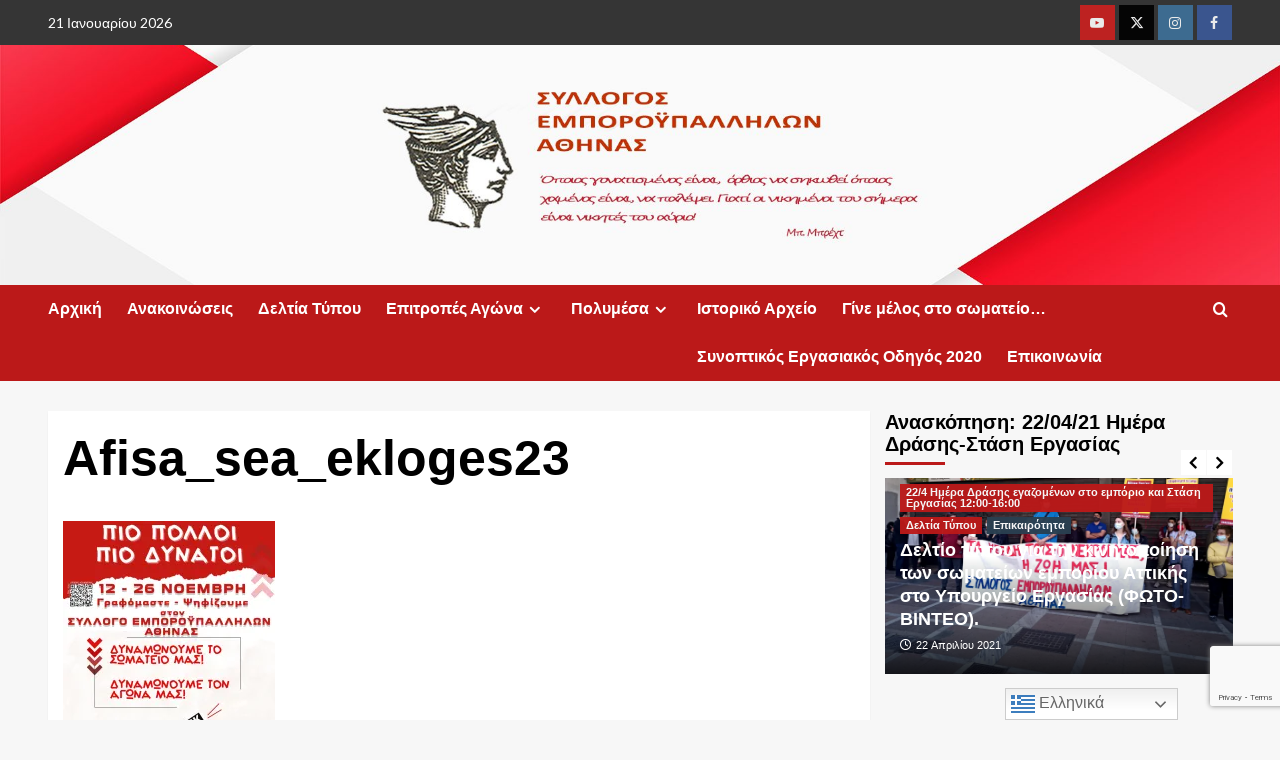

--- FILE ---
content_type: text/html; charset=UTF-8
request_url: https://sea1891.gr/afisa_sea_ekloges23/
body_size: 26616
content:
<!doctype html>
<html lang="el">

<head><style>img.lazy{min-height:1px}</style><link href="https://sea1891.gr/wp-content/plugins/w3-total-cache/pub/js/lazyload.min.js" as="script">
    <meta charset="UTF-8">
    <meta name="viewport" content="width=device-width, initial-scale=1">
    <link rel="profile" href="http://gmpg.org/xfn/11">
    <title>Afisa_sea_ekloges23 &#8211; Σύλλογος Εμποροϋπαλλήλων Αθήνας</title>
<meta name='robots' content='max-image-preview:large' />
<link rel='preload' href='https://fonts.googleapis.com/css?family=Source%2BSans%2BPro%3A400%2C700%7CLato%3A400%2C700&#038;subset=latin%2Cgreek&#038;display=swap' as='style' onload="this.onload=null;this.rel='stylesheet'" type='text/css' media='all' crossorigin='anonymous'>
<link rel='preconnect' href='https://fonts.googleapis.com' crossorigin='anonymous'>
<link rel='preconnect' href='https://fonts.gstatic.com' crossorigin='anonymous'>
<!-- Jetpack Site Verification Tags -->
<meta name="google-site-verification" content="WVYWJy89wUcEn_at8Q_EFvdXyq068fU6YkpxU-Yffag" />
<link rel='dns-prefetch' href='//static.addtoany.com' />
<link rel='dns-prefetch' href='//stats.wp.com' />
<link rel='dns-prefetch' href='//fonts.googleapis.com' />
<link rel='preconnect' href='https://fonts.googleapis.com' />
<link rel='preconnect' href='https://fonts.gstatic.com' />
<link rel='preconnect' href='//i0.wp.com' />
<link rel="alternate" type="application/rss+xml" title="Ροή RSS &raquo; Σύλλογος Εμποροϋπαλλήλων Αθήνας" href="https://sea1891.gr/feed/" />
<link rel="alternate" type="application/rss+xml" title="Ροή Σχολίων &raquo; Σύλλογος Εμποροϋπαλλήλων Αθήνας" href="https://sea1891.gr/comments/feed/" />
<link rel="alternate" title="oEmbed (JSON)" type="application/json+oembed" href="https://sea1891.gr/wp-json/oembed/1.0/embed?url=https%3A%2F%2Fsea1891.gr%2Fafisa_sea_ekloges23%2F" />
<link rel="alternate" title="oEmbed (XML)" type="text/xml+oembed" href="https://sea1891.gr/wp-json/oembed/1.0/embed?url=https%3A%2F%2Fsea1891.gr%2Fafisa_sea_ekloges23%2F&#038;format=xml" />
<style id='wp-img-auto-sizes-contain-inline-css' type='text/css'>
img:is([sizes=auto i],[sizes^="auto," i]){contain-intrinsic-size:3000px 1500px}
/*# sourceURL=wp-img-auto-sizes-contain-inline-css */
</style>
<link rel='stylesheet' id='scap.flashblock-css' href='https://sea1891.gr/wp-content/plugins/compact-wp-audio-player/css/flashblock.css?ver=6.9' type='text/css' media='all' />
<link rel='stylesheet' id='scap.player-css' href='https://sea1891.gr/wp-content/plugins/compact-wp-audio-player/css/player.css?ver=6.9' type='text/css' media='all' />
<style id='wp-emoji-styles-inline-css' type='text/css'>

	img.wp-smiley, img.emoji {
		display: inline !important;
		border: none !important;
		box-shadow: none !important;
		height: 1em !important;
		width: 1em !important;
		margin: 0 0.07em !important;
		vertical-align: -0.1em !important;
		background: none !important;
		padding: 0 !important;
	}
/*# sourceURL=wp-emoji-styles-inline-css */
</style>
<link rel='stylesheet' id='wp-block-library-css' href='https://sea1891.gr/wp-includes/css/dist/block-library/style.min.css?ver=6.9' type='text/css' media='all' />
<style id='wp-block-library-theme-inline-css' type='text/css'>
.wp-block-audio :where(figcaption){color:#555;font-size:13px;text-align:center}.is-dark-theme .wp-block-audio :where(figcaption){color:#ffffffa6}.wp-block-audio{margin:0 0 1em}.wp-block-code{border:1px solid #ccc;border-radius:4px;font-family:Menlo,Consolas,monaco,monospace;padding:.8em 1em}.wp-block-embed :where(figcaption){color:#555;font-size:13px;text-align:center}.is-dark-theme .wp-block-embed :where(figcaption){color:#ffffffa6}.wp-block-embed{margin:0 0 1em}.blocks-gallery-caption{color:#555;font-size:13px;text-align:center}.is-dark-theme .blocks-gallery-caption{color:#ffffffa6}:root :where(.wp-block-image figcaption){color:#555;font-size:13px;text-align:center}.is-dark-theme :root :where(.wp-block-image figcaption){color:#ffffffa6}.wp-block-image{margin:0 0 1em}.wp-block-pullquote{border-bottom:4px solid;border-top:4px solid;color:currentColor;margin-bottom:1.75em}.wp-block-pullquote :where(cite),.wp-block-pullquote :where(footer),.wp-block-pullquote__citation{color:currentColor;font-size:.8125em;font-style:normal;text-transform:uppercase}.wp-block-quote{border-left:.25em solid;margin:0 0 1.75em;padding-left:1em}.wp-block-quote cite,.wp-block-quote footer{color:currentColor;font-size:.8125em;font-style:normal;position:relative}.wp-block-quote:where(.has-text-align-right){border-left:none;border-right:.25em solid;padding-left:0;padding-right:1em}.wp-block-quote:where(.has-text-align-center){border:none;padding-left:0}.wp-block-quote.is-large,.wp-block-quote.is-style-large,.wp-block-quote:where(.is-style-plain){border:none}.wp-block-search .wp-block-search__label{font-weight:700}.wp-block-search__button{border:1px solid #ccc;padding:.375em .625em}:where(.wp-block-group.has-background){padding:1.25em 2.375em}.wp-block-separator.has-css-opacity{opacity:.4}.wp-block-separator{border:none;border-bottom:2px solid;margin-left:auto;margin-right:auto}.wp-block-separator.has-alpha-channel-opacity{opacity:1}.wp-block-separator:not(.is-style-wide):not(.is-style-dots){width:100px}.wp-block-separator.has-background:not(.is-style-dots){border-bottom:none;height:1px}.wp-block-separator.has-background:not(.is-style-wide):not(.is-style-dots){height:2px}.wp-block-table{margin:0 0 1em}.wp-block-table td,.wp-block-table th{word-break:normal}.wp-block-table :where(figcaption){color:#555;font-size:13px;text-align:center}.is-dark-theme .wp-block-table :where(figcaption){color:#ffffffa6}.wp-block-video :where(figcaption){color:#555;font-size:13px;text-align:center}.is-dark-theme .wp-block-video :where(figcaption){color:#ffffffa6}.wp-block-video{margin:0 0 1em}:root :where(.wp-block-template-part.has-background){margin-bottom:0;margin-top:0;padding:1.25em 2.375em}
/*# sourceURL=/wp-includes/css/dist/block-library/theme.min.css */
</style>
<style id='pdfp-pdfposter-style-inline-css' type='text/css'>
.wp-block-pdfp-pdf-poster{overflow:hidden}.pdfp_wrapper .pdf{position:relative}.pdfp_wrapper.pdfp_popup_enabled .iframe_wrapper{display:none}.pdfp_wrapper.pdfp_popup_enabled .iframe_wrapper:fullscreen{display:block}.pdfp_wrapper .iframe_wrapper{height:100%;width:100%}.pdfp_wrapper .iframe_wrapper:fullscreen iframe{height:100vh!important}.pdfp_wrapper .iframe_wrapper iframe{width:100%}.pdfp_wrapper .iframe_wrapper .close{background:#fff;border:1px solid #ddd;border-radius:3px;color:#222;cursor:pointer;display:none;font-family:sans-serif;font-size:36px;line-height:100%;padding:0 7px;position:absolute;right:12px;top:35px;z-index:9999}.pdfp_wrapper .iframe_wrapper:fullscreen .close{display:block}.pdfp_wrapper .pdfp_fullscreen_close{display:none}.pdfp_wrapper.pdfp_fullscreen_opened .pdfp_fullscreen_close{align-items:center;background:#fff;border-radius:3px;color:#222;cursor:pointer;display:flex;font-size:35px;height:30px;justify-content:center;overflow:hidden;padding-bottom:4px;position:fixed;right:20px;top:20px;width:32px}.pdfp_wrapper.pdfp_fullscreen_opened .pdfp_fullscreen_overlay{background:#2229;height:100%;left:0;position:fixed;top:0;width:100%}.pdfp_wrapper.pdfp_fullscreen_opened .iframe_wrapper{display:block;height:90vh;left:50%;max-width:95%;position:fixed;top:50%;transform:translate(-50%,-50%);width:900px;z-index:99999999999}.pdfp_wrapper iframe{border:none;outline:none}.pdfp-adobe-viewer{border:1px solid #ddd;border-radius:3px;cursor:pointer;outline:none;text-decoration:none}.pdfp_download{margin-right:15px}.cta_wrapper{display:flex;gap:10px;margin-bottom:10px;text-align:left}.cta_wrapper a{text-decoration:none!important}.cta_wrapper button{cursor:pointer}.pdfp_wrapper p{margin:10px 0;text-align:center}.popout-disabled{height:50px;position:absolute;right:12px;top:12px;width:50px}.pdfp_wrapper iframe{border-bottom:10px solid #2a2a2a;box-sizing:border-box;max-width:100%}.ViewSDK_hideOverflow[data-align=center]{margin-left:auto;margin-right:auto}.ViewSDK_hideOverflow[data-align=left]{margin-right:auto}.ViewSDK_hideOverflow[data-align=right]{margin-left:auto}@media screen and (max-width:768px){.pdfp_wrapper iframe{height:calc(100vw + 120px)}}@media screen and (max-width:576px){.cta_wrapper .pdfp_download{margin-bottom:10px;margin-right:0}.cta_wrapper .pdfp_download button{margin-right:0!important}.cta_wrapper{align-items:center;display:flex;flex-direction:column}}.pdfp_social_share{z-index:9999}.pdfp_social_icon_top{margin-bottom:10px}.pdfp_social_icon_bottom,.pdfp_social_icon_top{align-items:center;display:flex;gap:10px;justify-content:center}.pdfp_social_icon_bottom{margin-top:10px}.pdfp_social_icon_left{left:0;top:-40px}.pdfp_social_icon_right{right:0;top:-40px}
.pdfp_wrapper .pdf{position:relative}.pdfp_wrapper .iframe_wrapper{height:100%;width:100%}.pdfp_wrapper .iframe_wrapper:fullscreen iframe{height:100vh!important}.pdfp_wrapper .iframe_wrapper iframe{max-width:100%;width:100%}.pdfp_wrapper .iframe_wrapper .close{background:#fff;border:1px solid #ddd;border-radius:3px;color:#222;cursor:pointer;display:none;font-family:sans-serif;font-size:36px;line-height:100%;padding:0 7px;position:absolute;right:12px;top:35px;z-index:9999}.pdfp_wrapper .iframe_wrapper:fullscreen .close{display:block}.pdfp-adobe-viewer{border:1px solid #ddd;border-radius:3px;cursor:pointer;outline:none;text-decoration:none}.pdfp_download{margin-right:15px}.cta_wrapper{margin-bottom:10px}.pdfp_wrapper p{margin:10px 0;text-align:center}.popout-disabled{height:50px;position:absolute;right:12px;top:12px;width:50px}@media screen and (max-width:768px){.pdfp_wrapper iframe{height:calc(100vw + 120px)}}.ViewSDK_hideOverflow[data-align=center]{margin-left:auto;margin-right:auto}.ViewSDK_hideOverflow[data-align=left]{margin-right:auto}.ViewSDK_hideOverflow[data-align=right]{margin-left:auto}@media screen and (max-width:768px){.pdfp_wrapper iframe{height:calc(100vw + 120px)!important;max-height:100%}}@media screen and (max-width:576px){.cta_wrapper .pdfp_download{margin-bottom:10px;margin-right:0}.cta_wrapper .pdfp_download button{margin-right:0!important}.cta_wrapper{align-items:center;display:flex;flex-direction:column}}.ViewSDK_fullScreenPDFViewer{background-color:#474747}.ViewSDK_fullScreenPDFViewer iframe{background:green;border:none;display:block;height:90%!important;margin:auto;max-width:1320px;position:relative;top:5%;width:90%!important}

/*# sourceURL=https://sea1891.gr/wp-content/plugins/pdf-poster/build/blocks/pdf-poster/view.css */
</style>
<link rel='stylesheet' id='mediaelement-css' href='https://sea1891.gr/wp-includes/js/mediaelement/mediaelementplayer-legacy.min.css?ver=4.2.17' type='text/css' media='all' />
<link rel='stylesheet' id='wp-mediaelement-css' href='https://sea1891.gr/wp-includes/js/mediaelement/wp-mediaelement.min.css?ver=6.9' type='text/css' media='all' />
<style id='jetpack-sharing-buttons-style-inline-css' type='text/css'>
.jetpack-sharing-buttons__services-list{display:flex;flex-direction:row;flex-wrap:wrap;gap:0;list-style-type:none;margin:5px;padding:0}.jetpack-sharing-buttons__services-list.has-small-icon-size{font-size:12px}.jetpack-sharing-buttons__services-list.has-normal-icon-size{font-size:16px}.jetpack-sharing-buttons__services-list.has-large-icon-size{font-size:24px}.jetpack-sharing-buttons__services-list.has-huge-icon-size{font-size:36px}@media print{.jetpack-sharing-buttons__services-list{display:none!important}}.editor-styles-wrapper .wp-block-jetpack-sharing-buttons{gap:0;padding-inline-start:0}ul.jetpack-sharing-buttons__services-list.has-background{padding:1.25em 2.375em}
/*# sourceURL=https://sea1891.gr/wp-content/plugins/jetpack/_inc/blocks/sharing-buttons/view.css */
</style>
<style id='global-styles-inline-css' type='text/css'>
:root{--wp--preset--aspect-ratio--square: 1;--wp--preset--aspect-ratio--4-3: 4/3;--wp--preset--aspect-ratio--3-4: 3/4;--wp--preset--aspect-ratio--3-2: 3/2;--wp--preset--aspect-ratio--2-3: 2/3;--wp--preset--aspect-ratio--16-9: 16/9;--wp--preset--aspect-ratio--9-16: 9/16;--wp--preset--color--black: #000000;--wp--preset--color--cyan-bluish-gray: #abb8c3;--wp--preset--color--white: #ffffff;--wp--preset--color--pale-pink: #f78da7;--wp--preset--color--vivid-red: #cf2e2e;--wp--preset--color--luminous-vivid-orange: #ff6900;--wp--preset--color--luminous-vivid-amber: #fcb900;--wp--preset--color--light-green-cyan: #7bdcb5;--wp--preset--color--vivid-green-cyan: #00d084;--wp--preset--color--pale-cyan-blue: #8ed1fc;--wp--preset--color--vivid-cyan-blue: #0693e3;--wp--preset--color--vivid-purple: #9b51e0;--wp--preset--gradient--vivid-cyan-blue-to-vivid-purple: linear-gradient(135deg,rgb(6,147,227) 0%,rgb(155,81,224) 100%);--wp--preset--gradient--light-green-cyan-to-vivid-green-cyan: linear-gradient(135deg,rgb(122,220,180) 0%,rgb(0,208,130) 100%);--wp--preset--gradient--luminous-vivid-amber-to-luminous-vivid-orange: linear-gradient(135deg,rgb(252,185,0) 0%,rgb(255,105,0) 100%);--wp--preset--gradient--luminous-vivid-orange-to-vivid-red: linear-gradient(135deg,rgb(255,105,0) 0%,rgb(207,46,46) 100%);--wp--preset--gradient--very-light-gray-to-cyan-bluish-gray: linear-gradient(135deg,rgb(238,238,238) 0%,rgb(169,184,195) 100%);--wp--preset--gradient--cool-to-warm-spectrum: linear-gradient(135deg,rgb(74,234,220) 0%,rgb(151,120,209) 20%,rgb(207,42,186) 40%,rgb(238,44,130) 60%,rgb(251,105,98) 80%,rgb(254,248,76) 100%);--wp--preset--gradient--blush-light-purple: linear-gradient(135deg,rgb(255,206,236) 0%,rgb(152,150,240) 100%);--wp--preset--gradient--blush-bordeaux: linear-gradient(135deg,rgb(254,205,165) 0%,rgb(254,45,45) 50%,rgb(107,0,62) 100%);--wp--preset--gradient--luminous-dusk: linear-gradient(135deg,rgb(255,203,112) 0%,rgb(199,81,192) 50%,rgb(65,88,208) 100%);--wp--preset--gradient--pale-ocean: linear-gradient(135deg,rgb(255,245,203) 0%,rgb(182,227,212) 50%,rgb(51,167,181) 100%);--wp--preset--gradient--electric-grass: linear-gradient(135deg,rgb(202,248,128) 0%,rgb(113,206,126) 100%);--wp--preset--gradient--midnight: linear-gradient(135deg,rgb(2,3,129) 0%,rgb(40,116,252) 100%);--wp--preset--font-size--small: 13px;--wp--preset--font-size--medium: 20px;--wp--preset--font-size--large: 36px;--wp--preset--font-size--x-large: 42px;--wp--preset--spacing--20: 0.44rem;--wp--preset--spacing--30: 0.67rem;--wp--preset--spacing--40: 1rem;--wp--preset--spacing--50: 1.5rem;--wp--preset--spacing--60: 2.25rem;--wp--preset--spacing--70: 3.38rem;--wp--preset--spacing--80: 5.06rem;--wp--preset--shadow--natural: 6px 6px 9px rgba(0, 0, 0, 0.2);--wp--preset--shadow--deep: 12px 12px 50px rgba(0, 0, 0, 0.4);--wp--preset--shadow--sharp: 6px 6px 0px rgba(0, 0, 0, 0.2);--wp--preset--shadow--outlined: 6px 6px 0px -3px rgb(255, 255, 255), 6px 6px rgb(0, 0, 0);--wp--preset--shadow--crisp: 6px 6px 0px rgb(0, 0, 0);}:root { --wp--style--global--content-size: 740px;--wp--style--global--wide-size: 1200px; }:where(body) { margin: 0; }.wp-site-blocks > .alignleft { float: left; margin-right: 2em; }.wp-site-blocks > .alignright { float: right; margin-left: 2em; }.wp-site-blocks > .aligncenter { justify-content: center; margin-left: auto; margin-right: auto; }:where(.wp-site-blocks) > * { margin-block-start: 24px; margin-block-end: 0; }:where(.wp-site-blocks) > :first-child { margin-block-start: 0; }:where(.wp-site-blocks) > :last-child { margin-block-end: 0; }:root { --wp--style--block-gap: 24px; }:root :where(.is-layout-flow) > :first-child{margin-block-start: 0;}:root :where(.is-layout-flow) > :last-child{margin-block-end: 0;}:root :where(.is-layout-flow) > *{margin-block-start: 24px;margin-block-end: 0;}:root :where(.is-layout-constrained) > :first-child{margin-block-start: 0;}:root :where(.is-layout-constrained) > :last-child{margin-block-end: 0;}:root :where(.is-layout-constrained) > *{margin-block-start: 24px;margin-block-end: 0;}:root :where(.is-layout-flex){gap: 24px;}:root :where(.is-layout-grid){gap: 24px;}.is-layout-flow > .alignleft{float: left;margin-inline-start: 0;margin-inline-end: 2em;}.is-layout-flow > .alignright{float: right;margin-inline-start: 2em;margin-inline-end: 0;}.is-layout-flow > .aligncenter{margin-left: auto !important;margin-right: auto !important;}.is-layout-constrained > .alignleft{float: left;margin-inline-start: 0;margin-inline-end: 2em;}.is-layout-constrained > .alignright{float: right;margin-inline-start: 2em;margin-inline-end: 0;}.is-layout-constrained > .aligncenter{margin-left: auto !important;margin-right: auto !important;}.is-layout-constrained > :where(:not(.alignleft):not(.alignright):not(.alignfull)){max-width: var(--wp--style--global--content-size);margin-left: auto !important;margin-right: auto !important;}.is-layout-constrained > .alignwide{max-width: var(--wp--style--global--wide-size);}body .is-layout-flex{display: flex;}.is-layout-flex{flex-wrap: wrap;align-items: center;}.is-layout-flex > :is(*, div){margin: 0;}body .is-layout-grid{display: grid;}.is-layout-grid > :is(*, div){margin: 0;}body{padding-top: 0px;padding-right: 0px;padding-bottom: 0px;padding-left: 0px;}a:where(:not(.wp-element-button)){text-decoration: none;}:root :where(.wp-element-button, .wp-block-button__link){background-color: #32373c;border-width: 0;color: #fff;font-family: inherit;font-size: inherit;font-style: inherit;font-weight: inherit;letter-spacing: inherit;line-height: inherit;padding-top: calc(0.667em + 2px);padding-right: calc(1.333em + 2px);padding-bottom: calc(0.667em + 2px);padding-left: calc(1.333em + 2px);text-decoration: none;text-transform: inherit;}.has-black-color{color: var(--wp--preset--color--black) !important;}.has-cyan-bluish-gray-color{color: var(--wp--preset--color--cyan-bluish-gray) !important;}.has-white-color{color: var(--wp--preset--color--white) !important;}.has-pale-pink-color{color: var(--wp--preset--color--pale-pink) !important;}.has-vivid-red-color{color: var(--wp--preset--color--vivid-red) !important;}.has-luminous-vivid-orange-color{color: var(--wp--preset--color--luminous-vivid-orange) !important;}.has-luminous-vivid-amber-color{color: var(--wp--preset--color--luminous-vivid-amber) !important;}.has-light-green-cyan-color{color: var(--wp--preset--color--light-green-cyan) !important;}.has-vivid-green-cyan-color{color: var(--wp--preset--color--vivid-green-cyan) !important;}.has-pale-cyan-blue-color{color: var(--wp--preset--color--pale-cyan-blue) !important;}.has-vivid-cyan-blue-color{color: var(--wp--preset--color--vivid-cyan-blue) !important;}.has-vivid-purple-color{color: var(--wp--preset--color--vivid-purple) !important;}.has-black-background-color{background-color: var(--wp--preset--color--black) !important;}.has-cyan-bluish-gray-background-color{background-color: var(--wp--preset--color--cyan-bluish-gray) !important;}.has-white-background-color{background-color: var(--wp--preset--color--white) !important;}.has-pale-pink-background-color{background-color: var(--wp--preset--color--pale-pink) !important;}.has-vivid-red-background-color{background-color: var(--wp--preset--color--vivid-red) !important;}.has-luminous-vivid-orange-background-color{background-color: var(--wp--preset--color--luminous-vivid-orange) !important;}.has-luminous-vivid-amber-background-color{background-color: var(--wp--preset--color--luminous-vivid-amber) !important;}.has-light-green-cyan-background-color{background-color: var(--wp--preset--color--light-green-cyan) !important;}.has-vivid-green-cyan-background-color{background-color: var(--wp--preset--color--vivid-green-cyan) !important;}.has-pale-cyan-blue-background-color{background-color: var(--wp--preset--color--pale-cyan-blue) !important;}.has-vivid-cyan-blue-background-color{background-color: var(--wp--preset--color--vivid-cyan-blue) !important;}.has-vivid-purple-background-color{background-color: var(--wp--preset--color--vivid-purple) !important;}.has-black-border-color{border-color: var(--wp--preset--color--black) !important;}.has-cyan-bluish-gray-border-color{border-color: var(--wp--preset--color--cyan-bluish-gray) !important;}.has-white-border-color{border-color: var(--wp--preset--color--white) !important;}.has-pale-pink-border-color{border-color: var(--wp--preset--color--pale-pink) !important;}.has-vivid-red-border-color{border-color: var(--wp--preset--color--vivid-red) !important;}.has-luminous-vivid-orange-border-color{border-color: var(--wp--preset--color--luminous-vivid-orange) !important;}.has-luminous-vivid-amber-border-color{border-color: var(--wp--preset--color--luminous-vivid-amber) !important;}.has-light-green-cyan-border-color{border-color: var(--wp--preset--color--light-green-cyan) !important;}.has-vivid-green-cyan-border-color{border-color: var(--wp--preset--color--vivid-green-cyan) !important;}.has-pale-cyan-blue-border-color{border-color: var(--wp--preset--color--pale-cyan-blue) !important;}.has-vivid-cyan-blue-border-color{border-color: var(--wp--preset--color--vivid-cyan-blue) !important;}.has-vivid-purple-border-color{border-color: var(--wp--preset--color--vivid-purple) !important;}.has-vivid-cyan-blue-to-vivid-purple-gradient-background{background: var(--wp--preset--gradient--vivid-cyan-blue-to-vivid-purple) !important;}.has-light-green-cyan-to-vivid-green-cyan-gradient-background{background: var(--wp--preset--gradient--light-green-cyan-to-vivid-green-cyan) !important;}.has-luminous-vivid-amber-to-luminous-vivid-orange-gradient-background{background: var(--wp--preset--gradient--luminous-vivid-amber-to-luminous-vivid-orange) !important;}.has-luminous-vivid-orange-to-vivid-red-gradient-background{background: var(--wp--preset--gradient--luminous-vivid-orange-to-vivid-red) !important;}.has-very-light-gray-to-cyan-bluish-gray-gradient-background{background: var(--wp--preset--gradient--very-light-gray-to-cyan-bluish-gray) !important;}.has-cool-to-warm-spectrum-gradient-background{background: var(--wp--preset--gradient--cool-to-warm-spectrum) !important;}.has-blush-light-purple-gradient-background{background: var(--wp--preset--gradient--blush-light-purple) !important;}.has-blush-bordeaux-gradient-background{background: var(--wp--preset--gradient--blush-bordeaux) !important;}.has-luminous-dusk-gradient-background{background: var(--wp--preset--gradient--luminous-dusk) !important;}.has-pale-ocean-gradient-background{background: var(--wp--preset--gradient--pale-ocean) !important;}.has-electric-grass-gradient-background{background: var(--wp--preset--gradient--electric-grass) !important;}.has-midnight-gradient-background{background: var(--wp--preset--gradient--midnight) !important;}.has-small-font-size{font-size: var(--wp--preset--font-size--small) !important;}.has-medium-font-size{font-size: var(--wp--preset--font-size--medium) !important;}.has-large-font-size{font-size: var(--wp--preset--font-size--large) !important;}.has-x-large-font-size{font-size: var(--wp--preset--font-size--x-large) !important;}
:root :where(.wp-block-pullquote){font-size: 1.5em;line-height: 1.6;}
/*# sourceURL=global-styles-inline-css */
</style>
<link rel='stylesheet' id='dnd-upload-cf7-css' href='https://sea1891.gr/wp-content/plugins/drag-and-drop-multiple-file-upload-contact-form-7/assets/css/dnd-upload-cf7.css?ver=1.3.9.3' type='text/css' media='all' />
<link rel='stylesheet' id='contact-form-7-css' href='https://sea1891.gr/wp-content/plugins/contact-form-7/includes/css/styles.css?ver=6.1.4' type='text/css' media='all' />
<link rel='stylesheet' id='fvp-frontend-css' href='https://sea1891.gr/wp-content/plugins/featured-video-plus/styles/frontend.css?ver=2.3.3' type='text/css' media='all' />
<link rel='stylesheet' id='ye_dynamic-css' href='https://sea1891.gr/wp-content/plugins/youtube-embed/css/main.min.css?ver=5.4' type='text/css' media='all' />
<link rel='stylesheet' id='pdfp-public-css' href='https://sea1891.gr/wp-content/plugins/pdf-poster/build/public.css?ver=1768965853' type='text/css' media='all' />
<link rel='stylesheet' id='super-rss-reader-css' href='https://sea1891.gr/wp-content/plugins/super-rss-reader/public/css/style.min.css?ver=5.4' type='text/css' media='all' />
<link rel='stylesheet' id='elespare-icons-css' href='https://sea1891.gr/wp-content/plugins/elespare/assets/font/elespare-icons.css?ver=3.3.10' type='text/css' media='all' />
<link rel='stylesheet' id='elementor-frontend-css' href='https://sea1891.gr/wp-content/plugins/elementor/assets/css/frontend.min.css?ver=3.34.1' type='text/css' media='all' />
<link rel='stylesheet' id='elementor-post-4687-css' href='https://sea1891.gr/wp-content/uploads/elementor/css/post-4687.css?ver=1768737215' type='text/css' media='all' />
<link rel='stylesheet' id='elespare-posts-grid-css' href='https://sea1891.gr/wp-content/plugins/elespare/dist/elespare.style.build.min.css?ver=3.3.7' type='text/css' media='all' />
<link rel='stylesheet' id='covernews-google-fonts-css' href='https://fonts.googleapis.com/css?family=Source%2BSans%2BPro%3A400%2C700%7CLato%3A400%2C700&#038;subset=latin%2Cgreek&#038;display=swap' type='text/css' media='all' />
<link rel='stylesheet' id='covernews-icons-css' href='https://sea1891.gr/wp-content/themes/covernews/assets/icons/style.css?ver=6.9' type='text/css' media='all' />
<link rel='stylesheet' id='bootstrap-css' href='https://sea1891.gr/wp-content/themes/covernews/assets/bootstrap/css/bootstrap.min.css?ver=6.9' type='text/css' media='all' />
<link rel='stylesheet' id='covernews-style-css' href='https://sea1891.gr/wp-content/themes/covernews/style.min.css?ver=5.5.4.1' type='text/css' media='all' />
<link rel='stylesheet' id='wp-pagenavi-css' href='https://sea1891.gr/wp-content/plugins/wp-pagenavi/pagenavi-css.css?ver=2.70' type='text/css' media='all' />
<link rel='stylesheet' id='addtoany-css' href='https://sea1891.gr/wp-content/plugins/add-to-any/addtoany.min.css?ver=1.16' type='text/css' media='all' />
<link rel='stylesheet' id='photonic-slider-css' href='https://sea1891.gr/wp-content/plugins/photonic/include/ext/splide/splide.min.css?ver=20251231-225231' type='text/css' media='all' />
<link rel='stylesheet' id='photonic-lightbox-css' href='https://sea1891.gr/wp-content/plugins/photonic/include/ext/swipebox/swipebox.min.css?ver=20251231-225231' type='text/css' media='all' />
<link rel='stylesheet' id='photonic-css' href='https://sea1891.gr/wp-content/plugins/photonic/include/css/front-end/core/photonic.min.css?ver=20251231-225231' type='text/css' media='all' />
<style id='photonic-inline-css' type='text/css'>
/* Retrieved from saved CSS */
.photonic-panel { background:  rgb(17,17,17)  !important;

	border-top: none;
	border-right: none;
	border-bottom: none;
	border-left: none;
 }
.photonic-random-layout .photonic-thumb { padding: 2px}
.photonic-masonry-layout .photonic-thumb, .photonic-masonry-horizontal-layout .photonic-thumb { padding: 2px}
.photonic-mosaic-layout .photonic-thumb { padding: 2px}

/*# sourceURL=photonic-inline-css */
</style>
<link rel='stylesheet' id='__EPYT__style-css' href='https://sea1891.gr/wp-content/plugins/youtube-embed-plus/styles/ytprefs.min.css?ver=14.2.4' type='text/css' media='all' />
<style id='__EPYT__style-inline-css' type='text/css'>

                .epyt-gallery-thumb {
                        width: 33.333%;
                }
                
/*# sourceURL=__EPYT__style-inline-css */
</style>
<script type="text/javascript" src="https://sea1891.gr/wp-content/plugins/compact-wp-audio-player/js/soundmanager2-nodebug-jsmin.js?ver=6.9" id="scap.soundmanager2-js"></script>
<script type="text/javascript" id="addtoany-core-js-before">
/* <![CDATA[ */
window.a2a_config=window.a2a_config||{};a2a_config.callbacks=[];a2a_config.overlays=[];a2a_config.templates={};a2a_localize = {
	Share: "Μοιραστείτε",
	Save: "Αποθήκευση",
	Subscribe: "Εγγραφείτε",
	Email: "Email",
	Bookmark: "Προσθήκη στα Αγαπημένα",
	ShowAll: "Προβολή όλων",
	ShowLess: "Προβολή λιγότερων",
	FindServices: "Αναζήτηση υπηρεσίας(ιών)",
	FindAnyServiceToAddTo: "Άμεση προσθήκη κάθε υπηρεσίας",
	PoweredBy: "Powered by",
	ShareViaEmail: "Μοιραστείτε μέσω e-mail",
	SubscribeViaEmail: "Εγγραφείτε μέσω e-mail",
	BookmarkInYourBrowser: "Προσθήκη στα Αγαπημένα μέσα από τον σελιδοδείκτη σας",
	BookmarkInstructions: "Πατήστε Ctrl+D or \u2318+D για να προσθέσετε τη σελίδα στα Αγαπημένα σας",
	AddToYourFavorites: "Προσθήκη στα Αγαπημένα",
	SendFromWebOrProgram: "Αποστολή από οποιοδήποτε e-mail διεύθυνση ή e-mail πρόγραμμα",
	EmailProgram: "E-mail πρόγραμμα",
	More: "Περισσότερα &#8230;",
	ThanksForSharing: "Ευχαριστώ για την κοινοποίηση!",
	ThanksForFollowing: "Ευχαριστώ που με ακολουθείτε!"
};


//# sourceURL=addtoany-core-js-before
/* ]]> */
</script>
<script type="text/javascript" defer src="https://static.addtoany.com/menu/page.js" id="addtoany-core-js"></script>
<script type="text/javascript" src="https://sea1891.gr/wp-includes/js/jquery/jquery.min.js?ver=3.7.1" id="jquery-core-js"></script>
<script type="text/javascript" src="https://sea1891.gr/wp-includes/js/jquery/jquery-migrate.min.js?ver=3.4.1" id="jquery-migrate-js"></script>
<script type="text/javascript" defer src="https://sea1891.gr/wp-content/plugins/add-to-any/addtoany.min.js?ver=1.1" id="addtoany-jquery-js"></script>
<script type="text/javascript" src="https://sea1891.gr/wp-content/plugins/featured-video-plus/js/jquery.fitvids.min.js?ver=master-2015-08" id="jquery.fitvids-js"></script>
<script type="text/javascript" id="fvp-frontend-js-extra">
/* <![CDATA[ */
var fvpdata = {"ajaxurl":"https://sea1891.gr/wp-admin/admin-ajax.php","nonce":"bb3553099e","fitvids":"1","dynamic":"","overlay":"","opacity":"0.75","color":"b","width":"640"};
//# sourceURL=fvp-frontend-js-extra
/* ]]> */
</script>
<script type="text/javascript" src="https://sea1891.gr/wp-content/plugins/featured-video-plus/js/frontend.min.js?ver=2.3.3" id="fvp-frontend-js"></script>
<script type="text/javascript" src="https://sea1891.gr/wp-content/plugins/super-rss-reader/public/js/jquery.easy-ticker.min.js?ver=5.4" id="jquery-easy-ticker-js"></script>
<script type="text/javascript" src="https://sea1891.gr/wp-content/plugins/super-rss-reader/public/js/script.min.js?ver=5.4" id="super-rss-reader-js"></script>
<script type="text/javascript" id="__ytprefs__-js-extra">
/* <![CDATA[ */
var _EPYT_ = {"ajaxurl":"https://sea1891.gr/wp-admin/admin-ajax.php","security":"ec1822552f","gallery_scrolloffset":"20","eppathtoscripts":"https://sea1891.gr/wp-content/plugins/youtube-embed-plus/scripts/","eppath":"https://sea1891.gr/wp-content/plugins/youtube-embed-plus/","epresponsiveselector":"[\"iframe.__youtube_prefs__\",\"iframe[src*='youtube.com']\",\"iframe[src*='youtube-nocookie.com']\",\"iframe[data-ep-src*='youtube.com']\",\"iframe[data-ep-src*='youtube-nocookie.com']\",\"iframe[data-ep-gallerysrc*='youtube.com']\"]","epdovol":"1","version":"14.2.4","evselector":"iframe.__youtube_prefs__[src], iframe[src*=\"youtube.com/embed/\"], iframe[src*=\"youtube-nocookie.com/embed/\"]","ajax_compat":"","maxres_facade":"eager","ytapi_load":"light","pause_others":"","stopMobileBuffer":"1","facade_mode":"","not_live_on_channel":""};
//# sourceURL=__ytprefs__-js-extra
/* ]]> */
</script>
<script type="text/javascript" src="https://sea1891.gr/wp-content/plugins/youtube-embed-plus/scripts/ytprefs.min.js?ver=14.2.4" id="__ytprefs__-js"></script>
<link rel="https://api.w.org/" href="https://sea1891.gr/wp-json/" /><link rel="alternate" title="JSON" type="application/json" href="https://sea1891.gr/wp-json/wp/v2/media/6597" /><link rel="EditURI" type="application/rsd+xml" title="RSD" href="https://sea1891.gr/xmlrpc.php?rsd" />
<meta name="generator" content="WordPress 6.9" />
<link rel="canonical" href="https://sea1891.gr/afisa_sea_ekloges23/" />
<link rel='shortlink' href='https://sea1891.gr/?p=6597' />
    
    <script type="text/javascript">
        var ajaxurl = 'https://sea1891.gr/wp-admin/admin-ajax.php';
    </script>
        <style>
                    </style>
	<style>img#wpstats{display:none}</style>
		<link rel="preload" href="https://sea1891.gr/wp-content/uploads/2020/04/cropped-SEA_header_2020_9.jpg" as="image"><meta name="generator" content="Elementor 3.34.1; features: e_font_icon_svg, additional_custom_breakpoints; settings: css_print_method-external, google_font-disabled, font_display-auto">
<meta name="description" content="από το 1891" />
			<style>
				.e-con.e-parent:nth-of-type(n+4):not(.e-lazyloaded):not(.e-no-lazyload),
				.e-con.e-parent:nth-of-type(n+4):not(.e-lazyloaded):not(.e-no-lazyload) * {
					background-image: none !important;
				}
				@media screen and (max-height: 1024px) {
					.e-con.e-parent:nth-of-type(n+3):not(.e-lazyloaded):not(.e-no-lazyload),
					.e-con.e-parent:nth-of-type(n+3):not(.e-lazyloaded):not(.e-no-lazyload) * {
						background-image: none !important;
					}
				}
				@media screen and (max-height: 640px) {
					.e-con.e-parent:nth-of-type(n+2):not(.e-lazyloaded):not(.e-no-lazyload),
					.e-con.e-parent:nth-of-type(n+2):not(.e-lazyloaded):not(.e-no-lazyload) * {
						background-image: none !important;
					}
				}
			</style>
			        <style type="text/css">
                        body .masthead-banner.data-bg:before {
                background: rgba(0,0,0,0);
            }
                        .site-title,
            .site-description {
                position: absolute;
                clip: rect(1px, 1px, 1px, 1px);
                display: none;
            }

                    .elementor-template-full-width .elementor-section.elementor-section-full_width > .elementor-container,
        .elementor-template-full-width .elementor-section.elementor-section-boxed > .elementor-container{
            max-width: 1200px;
        }
        @media (min-width: 1600px){
            .elementor-template-full-width .elementor-section.elementor-section-full_width > .elementor-container,
            .elementor-template-full-width .elementor-section.elementor-section-boxed > .elementor-container{
                max-width: 1600px;
            }
        }
        
        .align-content-left .elementor-section-stretched,
        .align-content-right .elementor-section-stretched {
            max-width: 100%;
            left: 0 !important;
        }


        </style>
        <link rel="icon" href="https://i0.wp.com/sea1891.gr/wp-content/uploads/2020/02/cropped-Logo_square_site-1.png?fit=32%2C32&#038;ssl=1" sizes="32x32" />
<link rel="icon" href="https://i0.wp.com/sea1891.gr/wp-content/uploads/2020/02/cropped-Logo_square_site-1.png?fit=192%2C192&#038;ssl=1" sizes="192x192" />
<link rel="apple-touch-icon" href="https://i0.wp.com/sea1891.gr/wp-content/uploads/2020/02/cropped-Logo_square_site-1.png?fit=180%2C180&#038;ssl=1" />
<meta name="msapplication-TileImage" content="https://i0.wp.com/sea1891.gr/wp-content/uploads/2020/02/cropped-Logo_square_site-1.png?fit=270%2C270&#038;ssl=1" />
		<style type="text/css" id="wp-custom-css">
			p {
  text-align: justify;
}		</style>
		</head>

<body class="attachment wp-singular attachment-template-default single single-attachment postid-6597 attachmentid-6597 attachment-jpeg wp-custom-logo wp-embed-responsive wp-theme-covernews eio-default default-content-layout archive-layout-grid aft-sticky-sidebar default aft-container-default aft-main-banner-slider-editors-picks-trending single-content-mode-default header-image-default align-content-left aft-and elementor-default elementor-kit-4687">
    
    
    <div id="page" class="site">
        <a class="skip-link screen-reader-text" href="#content">Skip to content</a>

        <div class="header-layout-1">
      <div class="top-masthead">

      <div class="container">
        <div class="row">
                      <div class="col-xs-12 col-sm-12 col-md-8 device-center">
                              <span class="topbar-date">
                  21 Ιανουαρίου 2026                </span>

              
                          </div>
                                <div class="col-xs-12 col-sm-12 col-md-4 pull-right">
              <div class="social-navigation"><ul id="social-menu" class="menu"><li id="menu-item-3447" class="menu-item menu-item-type-custom menu-item-object-custom menu-item-3447"><a href="https://www.youtube.com/@sea1891"><span class="screen-reader-text">YouTube</span></a></li>
<li id="menu-item-3448" class="menu-item menu-item-type-custom menu-item-object-custom menu-item-3448"><a href="https://twitter.com/sea1891"><span class="screen-reader-text">Twitter</span></a></li>
<li id="menu-item-6645" class="menu-item menu-item-type-custom menu-item-object-custom menu-item-6645"><a href="https://instagram.com/sea1891.gr"><span class="screen-reader-text">Instagram</span></a></li>
<li id="menu-item-6646" class="menu-item menu-item-type-custom menu-item-object-custom menu-item-6646"><a href="https://facebook.com/sea1891"><span class="screen-reader-text">Facebook</span></a></li>
</ul></div>            </div>
                  </div>
      </div>
    </div> <!--    Topbar Ends-->
    <header id="masthead" class="site-header">
        <div class="masthead-banner af-header-image data-bg lazy" style="" data-bg="https://sea1891.gr/wp-content/uploads/2020/04/cropped-SEA_header_2020_9.jpg">
      <div class="container">
        <div class="row">
          <div class="col-md-4">
            <div class="site-branding">
              <a href="https://sea1891.gr/" class="custom-logo-link" rel="home"><img width="150" height="150" src="data:image/svg+xml,%3Csvg%20xmlns='http://www.w3.org/2000/svg'%20viewBox='0%200%20150%20150'%3E%3C/svg%3E" data-src="https://i0.wp.com/sea1891.gr/wp-content/uploads/2020/04/cropped-Sea_logo150x150_BLANC.png?fit=150%2C150&amp;ssl=1" class="custom-logo lazy" alt="Σύλλογος Εμποροϋπαλλήλων Αθήνας" decoding="async" /></a>                <p class="site-title font-family-1">
                  <a href="https://sea1891.gr/" rel="home">Σύλλογος Εμποροϋπαλλήλων Αθήνας</a>
                </p>
              
                              <p class="site-description">από το 1891</p>
                          </div>
          </div>
          <div class="col-md-8">
                      </div>
        </div>
      </div>
    </div>
    <nav id="site-navigation" class="main-navigation">
      <div class="container">
        <div class="row">
          <div class="kol-12">
            <div class="navigation-container">

              <div class="main-navigation-container-items-wrapper">

                <span class="toggle-menu">
                  <a
                    href="#"
                    class="aft-void-menu"
                    role="button"
                    aria-label="Toggle Primary Menu"
                    aria-controls="primary-menu" aria-expanded="false">
                    <span class="screen-reader-text">Primary Menu</span>
                    <i class="ham"></i>
                  </a>
                </span>
                <span class="af-mobile-site-title-wrap">
                  <a href="https://sea1891.gr/" class="custom-logo-link" rel="home"><img width="150" height="150" src="data:image/svg+xml,%3Csvg%20xmlns='http://www.w3.org/2000/svg'%20viewBox='0%200%20150%20150'%3E%3C/svg%3E" data-src="https://i0.wp.com/sea1891.gr/wp-content/uploads/2020/04/cropped-Sea_logo150x150_BLANC.png?fit=150%2C150&amp;ssl=1" class="custom-logo lazy" alt="Σύλλογος Εμποροϋπαλλήλων Αθήνας" decoding="async" /></a>                  <p class="site-title font-family-1">
                    <a href="https://sea1891.gr/" rel="home">Σύλλογος Εμποροϋπαλλήλων Αθήνας</a>
                  </p>
                </span>
                <div class="menu main-menu"><ul id="primary-menu" class="menu"><li id="menu-item-37" class="menu-item menu-item-type-custom menu-item-object-custom menu-item-home menu-item-37"><a href="https://sea1891.gr">Αρχική</a></li>
<li id="menu-item-1984" class="menu-item menu-item-type-taxonomy menu-item-object-category menu-item-1984"><a href="https://sea1891.gr/category/anakoinoseis/">Ανακοινώσεις</a></li>
<li id="menu-item-1985" class="menu-item menu-item-type-taxonomy menu-item-object-category menu-item-1985"><a href="https://sea1891.gr/category/anakoinoseis/%ce%b4%cf%84/">Δελτία Τύπου</a></li>
<li id="menu-item-2453" class="menu-item menu-item-type-taxonomy menu-item-object-category menu-item-has-children menu-item-2453"><a href="https://sea1891.gr/category/anakoinoseis/epitropes_agona/">Επιτροπές Αγώνα</a>
<ul class="sub-menu">
	<li id="menu-item-2198" class="menu-item menu-item-type-taxonomy menu-item-object-category menu-item-2198"><a href="https://sea1891.gr/category/anakoinoseis/epitropes_agona/epitropi_agona_sklaveniti/">Επιτροπή Αγώνα S/M Σκλαβενίτη</a></li>
	<li id="menu-item-2000" class="menu-item menu-item-type-taxonomy menu-item-object-category menu-item-2000"><a href="https://sea1891.gr/category/anakoinoseis/epitropes_agona/epitropi_agona_ab/">Επιτροπή Αγώνα S/M ΑΒ Βασιλόπουλος</a></li>
	<li id="menu-item-2157" class="menu-item menu-item-type-taxonomy menu-item-object-category menu-item-2157"><a href="https://sea1891.gr/category/anakoinoseis/epitropes_agona/epitropi_ergazomenon_vivlio/">Επιτροπή Εργαζομένων στο χώρο του Βιβλίου</a></li>
	<li id="menu-item-2199" class="menu-item menu-item-type-taxonomy menu-item-object-category menu-item-2199"><a href="https://sea1891.gr/category/anakoinoseis/epitropes_agona/epitropi_anergon/">Επιτροπή Ανέργων</a></li>
</ul>
</li>
<li id="menu-item-2080" class="menu-item menu-item-type-post_type menu-item-object-page menu-item-has-children menu-item-2080"><a href="https://sea1891.gr/multimedia/">Πολυμέσα</a>
<ul class="sub-menu">
	<li id="menu-item-2355" class="menu-item menu-item-type-post_type menu-item-object-page menu-item-2355"><a href="https://sea1891.gr/multimedia/webradio/">Εκπομπές του Σωματείου στο Web Radio του Π.Α.ΜΕ</a></li>
	<li id="menu-item-49" class="menu-item menu-item-type-post_type menu-item-object-page menu-item-49"><a href="https://sea1891.gr/multimedia/photos-2/">Φωτογραφικό υλικό</a></li>
	<li id="menu-item-50" class="menu-item menu-item-type-post_type menu-item-object-page menu-item-50"><a href="https://sea1891.gr/multimedia/videos/">Βίντεο</a></li>
	<li id="menu-item-51" class="menu-item menu-item-type-post_type menu-item-object-page menu-item-51"><a href="https://sea1891.gr/multimedia/posters/">Αφίσες</a></li>
</ul>
</li>
<li id="menu-item-52" class="menu-item menu-item-type-post_type menu-item-object-page menu-item-52"><a href="https://sea1891.gr/istoriko-arxeio/">Ιστορικό Αρχείο</a></li>
<li id="menu-item-2029" class="menu-item menu-item-type-post_type menu-item-object-page menu-item-2029"><a href="https://sea1891.gr/member/">Γίνε μέλος στο σωματείο…</a></li>
<li id="menu-item-2138" class="menu-item menu-item-type-post_type menu-item-object-page menu-item-2138"><a href="https://sea1891.gr/ergasiakos-odigos-2020/">Συνοπτικός Εργασιακός Οδηγός 2020</a></li>
<li id="menu-item-2350" class="menu-item menu-item-type-post_type menu-item-object-page menu-item-2350"><a href="https://sea1891.gr/contact/">Επικοινωνία</a></li>
</ul></div>              </div>
              <div class="cart-search">

                <div class="af-search-wrap">
                  <div class="search-overlay">
                    <a href="#" title="Search" class="search-icon">
                      <i class="fa fa-search"></i>
                    </a>
                    <div class="af-search-form">
                      <form role="search" method="get" class="search-form" action="https://sea1891.gr/">
				<label>
					<span class="screen-reader-text">Αναζήτηση για:</span>
					<input type="search" class="search-field" placeholder="Αναζήτηση&hellip;" value="" name="s" />
				</label>
				<input type="submit" class="search-submit" value="Αναζήτηση" />
			</form>                    </div>
                  </div>
                </div>
              </div>


            </div>
          </div>
        </div>
      </div>
    </nav>
  </header>
</div>

        
            <div id="content" class="container">
                                <div class="section-block-upper row">
                <div id="primary" class="content-area">
                    <main id="main" class="site-main">

                                                    <article id="post-6597" class="af-single-article post-6597 attachment type-attachment status-inherit hentry">
                                <div class="entry-content-wrap">
                                    <header class="entry-header">

    <div class="header-details-wrapper">
        <div class="entry-header-details">
                        <h1 class="entry-title">Afisa_sea_ekloges23</h1>
                    </div>
    </div>

        <div class="aft-post-thumbnail-wrapper">    
            </div>
    </header><!-- .entry-header -->                                    

    <div class="entry-content">
        <p class="attachment"><a href="https://i0.wp.com/sea1891.gr/wp-content/uploads/2023/11/Afisa_sea_ekloges23.jpg?ssl=1"><img width="212" height="300" src="data:image/svg+xml,%3Csvg%20xmlns='http://www.w3.org/2000/svg'%20viewBox='0%200%20212%20300'%3E%3C/svg%3E" data-src="https://i0.wp.com/sea1891.gr/wp-content/uploads/2023/11/Afisa_sea_ekloges23.jpg?fit=212%2C300&amp;ssl=1" class="attachment-medium size-medium lazy" alt="Afisa_sea_ekloges23" data-srcset="https://i0.wp.com/sea1891.gr/wp-content/uploads/2023/11/Afisa_sea_ekloges23.jpg?w=1000&amp;ssl=1 1000w, https://i0.wp.com/sea1891.gr/wp-content/uploads/2023/11/Afisa_sea_ekloges23.jpg?resize=212%2C300&amp;ssl=1 212w, https://i0.wp.com/sea1891.gr/wp-content/uploads/2023/11/Afisa_sea_ekloges23.jpg?resize=725%2C1024&amp;ssl=1 725w, https://i0.wp.com/sea1891.gr/wp-content/uploads/2023/11/Afisa_sea_ekloges23.jpg?resize=768%2C1085&amp;ssl=1 768w, https://i0.wp.com/sea1891.gr/wp-content/uploads/2023/11/Afisa_sea_ekloges23.jpg?resize=560%2C791&amp;ssl=1 560w" data-sizes="auto, (max-width: 212px) 100vw, 212px" decoding="async" /></a></p>
<div class="addtoany_share_save_container addtoany_content addtoany_content_bottom"><div class="a2a_kit a2a_kit_size_32 addtoany_list" data-a2a-url="https://sea1891.gr/afisa_sea_ekloges23/" data-a2a-title="Afisa_sea_ekloges23"><a class="a2a_button_facebook" href="https://www.addtoany.com/add_to/facebook?linkurl=https%3A%2F%2Fsea1891.gr%2Fafisa_sea_ekloges23%2F&amp;linkname=Afisa_sea_ekloges23" title="Facebook" rel="nofollow noopener" target="_blank"></a><a class="a2a_button_twitter" href="https://www.addtoany.com/add_to/twitter?linkurl=https%3A%2F%2Fsea1891.gr%2Fafisa_sea_ekloges23%2F&amp;linkname=Afisa_sea_ekloges23" title="Twitter" rel="nofollow noopener" target="_blank"></a><a class="a2a_button_facebook_messenger" href="https://www.addtoany.com/add_to/facebook_messenger?linkurl=https%3A%2F%2Fsea1891.gr%2Fafisa_sea_ekloges23%2F&amp;linkname=Afisa_sea_ekloges23" title="Messenger" rel="nofollow noopener" target="_blank"></a><a class="a2a_button_viber" href="https://www.addtoany.com/add_to/viber?linkurl=https%3A%2F%2Fsea1891.gr%2Fafisa_sea_ekloges23%2F&amp;linkname=Afisa_sea_ekloges23" title="Viber" rel="nofollow noopener" target="_blank"></a><a class="a2a_button_whatsapp" href="https://www.addtoany.com/add_to/whatsapp?linkurl=https%3A%2F%2Fsea1891.gr%2Fafisa_sea_ekloges23%2F&amp;linkname=Afisa_sea_ekloges23" title="WhatsApp" rel="nofollow noopener" target="_blank"></a><a class="a2a_button_google_gmail" href="https://www.addtoany.com/add_to/google_gmail?linkurl=https%3A%2F%2Fsea1891.gr%2Fafisa_sea_ekloges23%2F&amp;linkname=Afisa_sea_ekloges23" title="Gmail" rel="nofollow noopener" target="_blank"></a><a class="a2a_button_copy_link" href="https://www.addtoany.com/add_to/copy_link?linkurl=https%3A%2F%2Fsea1891.gr%2Fafisa_sea_ekloges23%2F&amp;linkname=Afisa_sea_ekloges23" title="Copy Link" rel="nofollow noopener" target="_blank"></a><a class="a2a_button_printfriendly" href="https://www.addtoany.com/add_to/printfriendly?linkurl=https%3A%2F%2Fsea1891.gr%2Fafisa_sea_ekloges23%2F&amp;linkname=Afisa_sea_ekloges23" title="PrintFriendly" rel="nofollow noopener" target="_blank"></a><a class="a2a_button_yahoo_mail" href="https://www.addtoany.com/add_to/yahoo_mail?linkurl=https%3A%2F%2Fsea1891.gr%2Fafisa_sea_ekloges23%2F&amp;linkname=Afisa_sea_ekloges23" title="Yahoo Mail" rel="nofollow noopener" target="_blank"></a><a class="a2a_dd addtoany_share_save addtoany_share" href="https://www.addtoany.com/share"></a></div></div>                    <div class="post-item-metadata entry-meta">
                            </div>
               
        
	<nav class="navigation post-navigation" aria-label="Post navigation">
		<h2 class="screen-reader-text">Post navigation</h2>
		<div class="nav-links"><div class="nav-previous"><a href="https://sea1891.gr/afisa_sea_ekloges23/" rel="prev">Previous: <span class="em-post-navigation nav-title">Afisa_sea_ekloges23</span></a></div></div>
	</nav>            </div><!-- .entry-content -->


                                </div>
                                
                                                            </article>
                        
                    </main><!-- #main -->
                </div><!-- #primary -->
                                <aside id="secondary" class="widget-area sidebar-sticky-top">
	<div id="covernews_posts_slider-6" class="widget covernews-widget covernews_posts_slider_widget">              <div class="em-title-subtitle-wrap">
              <h2 class="widget-title header-after1">
      <span class="header-after ">
                Ανασκόπηση: 22/04/21 Ημέρα Δράσης-Στάση Εργασίας      </span>
    </h2>
        </div>
                  <div class="posts-slider">
                    <figure class="slick-item">

              <div class="data-bg-hover data-widget-slide read-bg-img">
                <a href="https://sea1891.gr/kinitopoiisi-22april/"
                  aria-label="Δελτίο τύπου για την κινητοποίηση των σωματείων εμπορίου Αττικής στο Υπουργείο Εργασίας (ΦΩΤΟ-ΒΙΝΤΕΟ).">
                  <img width="640" height="360" src="data:image/svg+xml,%3Csvg%20xmlns='http://www.w3.org/2000/svg'%20viewBox='0%200%20640%20360'%3E%3C/svg%3E" data-src="https://i0.wp.com/sea1891.gr/wp-content/uploads/2021/04/kinitopoiisi-yperg_featured.jpg?fit=640%2C360&amp;ssl=1" class="attachment-large size-large wp-post-image lazy" alt="kinitopoiisi-yperg_featured" decoding="async" data-srcset="https://i0.wp.com/sea1891.gr/wp-content/uploads/2021/04/kinitopoiisi-yperg_featured.jpg?w=1200&amp;ssl=1 1200w, https://i0.wp.com/sea1891.gr/wp-content/uploads/2021/04/kinitopoiisi-yperg_featured.jpg?resize=300%2C169&amp;ssl=1 300w, https://i0.wp.com/sea1891.gr/wp-content/uploads/2021/04/kinitopoiisi-yperg_featured.jpg?resize=1024%2C576&amp;ssl=1 1024w, https://i0.wp.com/sea1891.gr/wp-content/uploads/2021/04/kinitopoiisi-yperg_featured.jpg?resize=768%2C432&amp;ssl=1 768w, https://i0.wp.com/sea1891.gr/wp-content/uploads/2021/04/kinitopoiisi-yperg_featured.jpg?resize=560%2C315&amp;ssl=1 560w" data-sizes="(max-width: 640px) 100vw, 640px" />                </a>
                                <figcaption class="slider-figcaption slider-figcaption-1">

                  <div class="figure-categories figure-categories-bg">

                    <ul class="cat-links"><li class="meta-category">
                             <a class="covernews-categories category-color-1"
                            href="https://sea1891.gr/category/22april21/" 
                            aria-label="View all posts in 22/4 Ημέρα Δράσης εγαζομένων στο εμπόριο και Στάση Εργασίας 12:00-16:00"> 
                                 22/4 Ημέρα Δράσης εγαζομένων στο εμπόριο και Στάση Εργασίας 12:00-16:00
                             </a>
                        </li><li class="meta-category">
                             <a class="covernews-categories category-color-1"
                            href="https://sea1891.gr/category/anakoinoseis/%ce%b4%cf%84/" 
                            aria-label="View all posts in Δελτία Τύπου"> 
                                 Δελτία Τύπου
                             </a>
                        </li><li class="meta-category">
                             <a class="covernews-categories category-color-2"
                            href="https://sea1891.gr/category/%ce%bd%ce%ad%ce%b1/" 
                            aria-label="View all posts in Επικαιρότητα"> 
                                 Επικαιρότητα
                             </a>
                        </li></ul>                  </div>
                  <h2 class="slide-title">
                    <a href="https://sea1891.gr/kinitopoiisi-22april/">Δελτίο τύπου για την κινητοποίηση των σωματείων εμπορίου Αττικής στο Υπουργείο Εργασίας (ΦΩΤΟ-ΒΙΝΤΕΟ).</a>
                  </h2>

                  <div class="grid-item-metadata grid-item-metadata-1">
                    
    <span class="author-links">

                    <span class="item-metadata posts-date">
          <i class="far fa-clock"></i>
          <a href="https://sea1891.gr/2021/04/">
            22 Απριλίου 2021          </a>
        </span>
                </span>
                  </div>
                                      <div class="full-item-discription">
                      <div class="post-description">
                                                                                                </div>
                    </div>
                                  </figcaption>
              </div>
            </figure>
                    <figure class="slick-item">

              <div class="data-bg-hover data-widget-slide read-bg-img">
                <a href="https://sea1891.gr/genethlia-xatz/"
                  aria-label="Ας μην τα γιορτάσει μόνος του&#8230;.">
                  <img width="640" height="480" src="data:image/svg+xml,%3Csvg%20xmlns='http://www.w3.org/2000/svg'%20viewBox='0%200%20640%20480'%3E%3C/svg%3E" data-src="https://i0.wp.com/sea1891.gr/wp-content/uploads/2021/04/xatzidakis-genethlia.jpg?fit=640%2C480&amp;ssl=1" class="attachment-large size-large wp-post-image lazy" alt="xatzidakis-genethlia" decoding="async" data-srcset="https://i0.wp.com/sea1891.gr/wp-content/uploads/2021/04/xatzidakis-genethlia.jpg?w=1440&amp;ssl=1 1440w, https://i0.wp.com/sea1891.gr/wp-content/uploads/2021/04/xatzidakis-genethlia.jpg?resize=300%2C225&amp;ssl=1 300w, https://i0.wp.com/sea1891.gr/wp-content/uploads/2021/04/xatzidakis-genethlia.jpg?resize=1024%2C768&amp;ssl=1 1024w, https://i0.wp.com/sea1891.gr/wp-content/uploads/2021/04/xatzidakis-genethlia.jpg?resize=768%2C576&amp;ssl=1 768w, https://i0.wp.com/sea1891.gr/wp-content/uploads/2021/04/xatzidakis-genethlia.jpg?resize=560%2C420&amp;ssl=1 560w, https://i0.wp.com/sea1891.gr/wp-content/uploads/2021/04/xatzidakis-genethlia.jpg?w=1280&amp;ssl=1 1280w" data-sizes="(max-width: 640px) 100vw, 640px" />                </a>
                                <figcaption class="slider-figcaption slider-figcaption-1">

                  <div class="figure-categories figure-categories-bg">

                    <ul class="cat-links"><li class="meta-category">
                             <a class="covernews-categories category-color-1"
                            href="https://sea1891.gr/category/22april21/" 
                            aria-label="View all posts in 22/4 Ημέρα Δράσης εγαζομένων στο εμπόριο και Στάση Εργασίας 12:00-16:00"> 
                                 22/4 Ημέρα Δράσης εγαζομένων στο εμπόριο και Στάση Εργασίας 12:00-16:00
                             </a>
                        </li><li class="meta-category">
                             <a class="covernews-categories category-color-1"
                            href="https://sea1891.gr/category/anakoinoseis/%ce%b4%cf%84/" 
                            aria-label="View all posts in Δελτία Τύπου"> 
                                 Δελτία Τύπου
                             </a>
                        </li><li class="meta-category">
                             <a class="covernews-categories category-color-2"
                            href="https://sea1891.gr/category/%ce%bd%ce%ad%ce%b1/" 
                            aria-label="View all posts in Επικαιρότητα"> 
                                 Επικαιρότητα
                             </a>
                        </li></ul>                  </div>
                  <h2 class="slide-title">
                    <a href="https://sea1891.gr/genethlia-xatz/">Ας μην τα γιορτάσει μόνος του&#8230;.</a>
                  </h2>

                  <div class="grid-item-metadata grid-item-metadata-1">
                    
    <span class="author-links">

                    <span class="item-metadata posts-date">
          <i class="far fa-clock"></i>
          <a href="https://sea1891.gr/2021/04/">
            21 Απριλίου 2021          </a>
        </span>
                </span>
                  </div>
                                      <div class="full-item-discription">
                      <div class="post-description">
                                                                                                </div>
                    </div>
                                  </figcaption>
              </div>
            </figure>
                    <figure class="slick-item">

              <div class="data-bg-hover data-widget-slide read-bg-img">
                <a href="https://sea1891.gr/video22april-periodies/"
                  aria-label="Video για τις 22 Απρίλη και ένα πρώτο πρόγραμμα περιοδιών">
                  <img width="640" height="360" src="data:image/svg+xml,%3Csvg%20xmlns='http://www.w3.org/2000/svg'%20viewBox='0%200%20640%20360'%3E%3C/svg%3E" data-src="https://i0.wp.com/sea1891.gr/wp-content/uploads/2021/04/22April_Ta-Kerdi-tous-oi-nekroi-mas_featured.jpg?fit=640%2C360&amp;ssl=1" class="attachment-large size-large wp-post-image lazy" alt="22April_Ta Kerdi-tous-oi-nekroi-mas_featured" decoding="async" data-srcset="https://i0.wp.com/sea1891.gr/wp-content/uploads/2021/04/22April_Ta-Kerdi-tous-oi-nekroi-mas_featured.jpg?w=1200&amp;ssl=1 1200w, https://i0.wp.com/sea1891.gr/wp-content/uploads/2021/04/22April_Ta-Kerdi-tous-oi-nekroi-mas_featured.jpg?resize=300%2C169&amp;ssl=1 300w, https://i0.wp.com/sea1891.gr/wp-content/uploads/2021/04/22April_Ta-Kerdi-tous-oi-nekroi-mas_featured.jpg?resize=1024%2C576&amp;ssl=1 1024w, https://i0.wp.com/sea1891.gr/wp-content/uploads/2021/04/22April_Ta-Kerdi-tous-oi-nekroi-mas_featured.jpg?resize=768%2C432&amp;ssl=1 768w, https://i0.wp.com/sea1891.gr/wp-content/uploads/2021/04/22April_Ta-Kerdi-tous-oi-nekroi-mas_featured.jpg?resize=560%2C315&amp;ssl=1 560w" data-sizes="(max-width: 640px) 100vw, 640px" />                </a>
                                <figcaption class="slider-figcaption slider-figcaption-1">

                  <div class="figure-categories figure-categories-bg">

                    <ul class="cat-links"><li class="meta-category">
                             <a class="covernews-categories category-color-1"
                            href="https://sea1891.gr/category/22april21/" 
                            aria-label="View all posts in 22/4 Ημέρα Δράσης εγαζομένων στο εμπόριο και Στάση Εργασίας 12:00-16:00"> 
                                 22/4 Ημέρα Δράσης εγαζομένων στο εμπόριο και Στάση Εργασίας 12:00-16:00
                             </a>
                        </li><li class="meta-category">
                             <a class="covernews-categories category-color-1"
                            href="https://sea1891.gr/category/anakoinoseis/%ce%b4%cf%84/" 
                            aria-label="View all posts in Δελτία Τύπου"> 
                                 Δελτία Τύπου
                             </a>
                        </li><li class="meta-category">
                             <a class="covernews-categories category-color-2"
                            href="https://sea1891.gr/category/%ce%bd%ce%ad%ce%b1/" 
                            aria-label="View all posts in Επικαιρότητα"> 
                                 Επικαιρότητα
                             </a>
                        </li></ul>                  </div>
                  <h2 class="slide-title">
                    <a href="https://sea1891.gr/video22april-periodies/">Video για τις 22 Απρίλη και ένα πρώτο πρόγραμμα περιοδιών</a>
                  </h2>

                  <div class="grid-item-metadata grid-item-metadata-1">
                    
    <span class="author-links">

                    <span class="item-metadata posts-date">
          <i class="far fa-clock"></i>
          <a href="https://sea1891.gr/2021/04/">
            15 Απριλίου 2021          </a>
        </span>
                </span>
                  </div>
                                      <div class="full-item-discription">
                      <div class="post-description">
                                                                                                </div>
                    </div>
                                  </figcaption>
              </div>
            </figure>
                    <figure class="slick-item">

              <div class="data-bg-hover data-widget-slide read-bg-img">
                <a href="https://sea1891.gr/22april-stasi-ergasias/"
                  aria-label="Ανακοίνωση για τις 22 Απρίλη | Τα κέρδη τους οι νεκροί μας, η ζωή μας!">
                  <img width="640" height="360" src="data:image/svg+xml,%3Csvg%20xmlns='http://www.w3.org/2000/svg'%20viewBox='0%200%20640%20360'%3E%3C/svg%3E" data-src="https://i0.wp.com/sea1891.gr/wp-content/uploads/2021/04/emporio_sea_stasi-22April_crop2_featured.jpg?fit=640%2C360&amp;ssl=1" class="attachment-large size-large wp-post-image lazy" alt="emporio_sea_stasi-22April_crop2_featured" decoding="async" data-srcset="https://i0.wp.com/sea1891.gr/wp-content/uploads/2021/04/emporio_sea_stasi-22April_crop2_featured.jpg?w=1200&amp;ssl=1 1200w, https://i0.wp.com/sea1891.gr/wp-content/uploads/2021/04/emporio_sea_stasi-22April_crop2_featured.jpg?resize=300%2C169&amp;ssl=1 300w, https://i0.wp.com/sea1891.gr/wp-content/uploads/2021/04/emporio_sea_stasi-22April_crop2_featured.jpg?resize=1024%2C576&amp;ssl=1 1024w, https://i0.wp.com/sea1891.gr/wp-content/uploads/2021/04/emporio_sea_stasi-22April_crop2_featured.jpg?resize=768%2C432&amp;ssl=1 768w, https://i0.wp.com/sea1891.gr/wp-content/uploads/2021/04/emporio_sea_stasi-22April_crop2_featured.jpg?resize=560%2C315&amp;ssl=1 560w" data-sizes="(max-width: 640px) 100vw, 640px" />                </a>
                                <figcaption class="slider-figcaption slider-figcaption-1">

                  <div class="figure-categories figure-categories-bg">

                    <ul class="cat-links"><li class="meta-category">
                             <a class="covernews-categories category-color-1"
                            href="https://sea1891.gr/category/22april21/" 
                            aria-label="View all posts in 22/4 Ημέρα Δράσης εγαζομένων στο εμπόριο και Στάση Εργασίας 12:00-16:00"> 
                                 22/4 Ημέρα Δράσης εγαζομένων στο εμπόριο και Στάση Εργασίας 12:00-16:00
                             </a>
                        </li><li class="meta-category">
                             <a class="covernews-categories category-color-1"
                            href="https://sea1891.gr/category/anakoinoseis/" 
                            aria-label="View all posts in Ανακοινώσεις"> 
                                 Ανακοινώσεις
                             </a>
                        </li><li class="meta-category">
                             <a class="covernews-categories category-color-2"
                            href="https://sea1891.gr/category/%ce%bd%ce%ad%ce%b1/" 
                            aria-label="View all posts in Επικαιρότητα"> 
                                 Επικαιρότητα
                             </a>
                        </li><li class="meta-category">
                             <a class="covernews-categories category-color-1"
                            href="https://sea1891.gr/category/epiloges/" 
                            aria-label="View all posts in Επιλογές"> 
                                 Επιλογές
                             </a>
                        </li></ul>                  </div>
                  <h2 class="slide-title">
                    <a href="https://sea1891.gr/22april-stasi-ergasias/">Ανακοίνωση για τις 22 Απρίλη | Τα κέρδη τους οι νεκροί μας, η ζωή μας!</a>
                  </h2>

                  <div class="grid-item-metadata grid-item-metadata-1">
                    
    <span class="author-links">

                    <span class="item-metadata posts-date">
          <i class="far fa-clock"></i>
          <a href="https://sea1891.gr/2021/04/">
            13 Απριλίου 2021          </a>
        </span>
                </span>
                  </div>
                                      <div class="full-item-discription">
                      <div class="post-description">
                                                                                                </div>
                    </div>
                                  </figcaption>
              </div>
            </figure>
                    <figure class="slick-item">

              <div class="data-bg-hover data-widget-slide read-bg-img">
                <a href="https://sea1891.gr/22aprili-stasi-ergasias/"
                  aria-label="Δελτίο Τύπου &#8211; Στις 22 Απριλίου κινητοποίηση με 4ωρη Στάση Εργασίας (ΦΩΤΟ-VIDEO)">
                  <img width="640" height="384" src="data:image/svg+xml,%3Csvg%20xmlns='http://www.w3.org/2000/svg'%20viewBox='0%200%20640%20384'%3E%3C/svg%3E" data-src="https://i0.wp.com/sea1891.gr/wp-content/uploads/2021/04/20210408_1948311-scaled.jpg?fit=640%2C384&amp;ssl=1" class="attachment-large size-large wp-post-image lazy" alt="20210408_194831[1]" decoding="async" data-srcset="https://i0.wp.com/sea1891.gr/wp-content/uploads/2021/04/20210408_1948311-scaled.jpg?w=2560&amp;ssl=1 2560w, https://i0.wp.com/sea1891.gr/wp-content/uploads/2021/04/20210408_1948311-scaled.jpg?resize=300%2C180&amp;ssl=1 300w, https://i0.wp.com/sea1891.gr/wp-content/uploads/2021/04/20210408_1948311-scaled.jpg?resize=1024%2C614&amp;ssl=1 1024w, https://i0.wp.com/sea1891.gr/wp-content/uploads/2021/04/20210408_1948311-scaled.jpg?resize=768%2C461&amp;ssl=1 768w, https://i0.wp.com/sea1891.gr/wp-content/uploads/2021/04/20210408_1948311-scaled.jpg?resize=1536%2C921&amp;ssl=1 1536w, https://i0.wp.com/sea1891.gr/wp-content/uploads/2021/04/20210408_1948311-scaled.jpg?resize=2048%2C1228&amp;ssl=1 2048w, https://i0.wp.com/sea1891.gr/wp-content/uploads/2021/04/20210408_1948311-scaled.jpg?resize=560%2C336&amp;ssl=1 560w, https://i0.wp.com/sea1891.gr/wp-content/uploads/2021/04/20210408_1948311-scaled.jpg?w=1280&amp;ssl=1 1280w, https://i0.wp.com/sea1891.gr/wp-content/uploads/2021/04/20210408_1948311-scaled.jpg?w=1920&amp;ssl=1 1920w" data-sizes="(max-width: 640px) 100vw, 640px" />                </a>
                                <figcaption class="slider-figcaption slider-figcaption-1">

                  <div class="figure-categories figure-categories-bg">

                    <ul class="cat-links"><li class="meta-category">
                             <a class="covernews-categories category-color-1"
                            href="https://sea1891.gr/category/22april21/" 
                            aria-label="View all posts in 22/4 Ημέρα Δράσης εγαζομένων στο εμπόριο και Στάση Εργασίας 12:00-16:00"> 
                                 22/4 Ημέρα Δράσης εγαζομένων στο εμπόριο και Στάση Εργασίας 12:00-16:00
                             </a>
                        </li><li class="meta-category">
                             <a class="covernews-categories category-color-1"
                            href="https://sea1891.gr/category/anakoinoseis/%ce%b4%cf%84/" 
                            aria-label="View all posts in Δελτία Τύπου"> 
                                 Δελτία Τύπου
                             </a>
                        </li><li class="meta-category">
                             <a class="covernews-categories category-color-2"
                            href="https://sea1891.gr/category/%ce%bd%ce%ad%ce%b1/" 
                            aria-label="View all posts in Επικαιρότητα"> 
                                 Επικαιρότητα
                             </a>
                        </li><li class="meta-category">
                             <a class="covernews-categories category-color-1"
                            href="https://sea1891.gr/category/epiloges/" 
                            aria-label="View all posts in Επιλογές"> 
                                 Επιλογές
                             </a>
                        </li></ul>                  </div>
                  <h2 class="slide-title">
                    <a href="https://sea1891.gr/22aprili-stasi-ergasias/">Δελτίο Τύπου &#8211; Στις 22 Απριλίου κινητοποίηση με 4ωρη Στάση Εργασίας (ΦΩΤΟ-VIDEO)</a>
                  </h2>

                  <div class="grid-item-metadata grid-item-metadata-1">
                    
    <span class="author-links">

                    <span class="item-metadata posts-date">
          <i class="far fa-clock"></i>
          <a href="https://sea1891.gr/2021/04/">
            9 Απριλίου 2021          </a>
        </span>
                </span>
                  </div>
                                      <div class="full-item-discription">
                      <div class="post-description">
                                                                                                </div>
                    </div>
                                  </figcaption>
              </div>
            </figure>
              </div>

</div><div id="covernews_posts_slider-2" class="widget covernews-widget covernews_posts_slider_widget">              <div class="em-title-subtitle-wrap">
              <h2 class="widget-title header-after1">
      <span class="header-after ">
                Ανασκόπηση: Ημέρα Πανελλαδικής Δράσης για τους εργαζόμενους στα Σούπερ Μάρκετ      </span>
    </h2>
        </div>
                  <div class="posts-slider">
                    <figure class="slick-item">

              <div class="data-bg-hover data-widget-slide read-bg-img">
                <a href="https://sea1891.gr/video-apomeradrasis/"
                  aria-label="Βίντεο από τη μέρα δράσης για τους εργαζόμενους στα super market">
                  <img width="640" height="335" src="data:image/svg+xml,%3Csvg%20xmlns='http://www.w3.org/2000/svg'%20viewBox='0%200%20640%20335'%3E%3C/svg%3E" data-src="https://i0.wp.com/sea1891.gr/wp-content/uploads/2020/04/video_apo_15Aprili_featured_image.jpg?fit=640%2C335&amp;ssl=1" class="attachment-large size-large wp-post-image lazy" alt="video_apo_15Aprili_featured_image" decoding="async" data-srcset="https://i0.wp.com/sea1891.gr/wp-content/uploads/2020/04/video_apo_15Aprili_featured_image.jpg?w=1200&amp;ssl=1 1200w, https://i0.wp.com/sea1891.gr/wp-content/uploads/2020/04/video_apo_15Aprili_featured_image.jpg?resize=300%2C157&amp;ssl=1 300w, https://i0.wp.com/sea1891.gr/wp-content/uploads/2020/04/video_apo_15Aprili_featured_image.jpg?resize=1024%2C536&amp;ssl=1 1024w, https://i0.wp.com/sea1891.gr/wp-content/uploads/2020/04/video_apo_15Aprili_featured_image.jpg?resize=768%2C402&amp;ssl=1 768w" data-sizes="(max-width: 640px) 100vw, 640px" />                </a>
                                <figcaption class="slider-figcaption slider-figcaption-1">

                  <div class="figure-categories figure-categories-bg">

                    <ul class="cat-links"><li class="meta-category">
                             <a class="covernews-categories category-color-2"
                            href="https://sea1891.gr/category/15april_erg_sm/" 
                            aria-label="View all posts in 15 Απρίλη &#039;20 Πανελλαδική Ημέρα Δράσης για τους εργαζόμενους στα Σούπερ Μάρκετ"> 
                                 15 Απρίλη &#039;20 Πανελλαδική Ημέρα Δράσης για τους εργαζόμενους στα Σούπερ Μάρκετ
                             </a>
                        </li><li class="meta-category">
                             <a class="covernews-categories category-color-2"
                            href="https://sea1891.gr/category/%ce%bd%ce%ad%ce%b1/" 
                            aria-label="View all posts in Επικαιρότητα"> 
                                 Επικαιρότητα
                             </a>
                        </li><li class="meta-category">
                             <a class="covernews-categories category-color-1"
                            href="https://sea1891.gr/category/epiloges/" 
                            aria-label="View all posts in Επιλογές"> 
                                 Επιλογές
                             </a>
                        </li></ul>                  </div>
                  <h2 class="slide-title">
                    <a href="https://sea1891.gr/video-apomeradrasis/">Βίντεο από τη μέρα δράσης για τους εργαζόμενους στα super market</a>
                  </h2>

                  <div class="grid-item-metadata grid-item-metadata-1">
                    
    <span class="author-links">

                    <span class="item-metadata posts-date">
          <i class="far fa-clock"></i>
          <a href="https://sea1891.gr/2020/04/">
            17 Απριλίου 2020          </a>
        </span>
                </span>
                  </div>
                                      <div class="full-item-discription">
                      <div class="post-description">
                                                                                                </div>
                    </div>
                                  </figcaption>
              </div>
            </figure>
                    <figure class="slick-item">

              <div class="data-bg-hover data-widget-slide read-bg-img">
                <a href="https://sea1891.gr/dt-15aprili-imeradrasis/"
                  aria-label="Δελτίο Τύπου για την Ημέρα Πανελλαδικής Δράσης για τους εργαζόμενους στα Super Market">
                  <img width="640" height="480" src="data:image/svg+xml,%3Csvg%20xmlns='http://www.w3.org/2000/svg'%20viewBox='0%200%20640%20480'%3E%3C/svg%3E" data-src="https://i0.wp.com/sea1891.gr/wp-content/uploads/2020/04/49776316261_044cf4e3c6_h.jpg?fit=640%2C480&amp;ssl=1" class="attachment-large size-large wp-post-image lazy" alt="49776316261_044cf4e3c6_h" decoding="async" data-srcset="https://i0.wp.com/sea1891.gr/wp-content/uploads/2020/04/49776316261_044cf4e3c6_h.jpg?w=1600&amp;ssl=1 1600w, https://i0.wp.com/sea1891.gr/wp-content/uploads/2020/04/49776316261_044cf4e3c6_h.jpg?resize=300%2C225&amp;ssl=1 300w, https://i0.wp.com/sea1891.gr/wp-content/uploads/2020/04/49776316261_044cf4e3c6_h.jpg?resize=1024%2C768&amp;ssl=1 1024w, https://i0.wp.com/sea1891.gr/wp-content/uploads/2020/04/49776316261_044cf4e3c6_h.jpg?resize=768%2C576&amp;ssl=1 768w, https://i0.wp.com/sea1891.gr/wp-content/uploads/2020/04/49776316261_044cf4e3c6_h.jpg?resize=1536%2C1152&amp;ssl=1 1536w, https://i0.wp.com/sea1891.gr/wp-content/uploads/2020/04/49776316261_044cf4e3c6_h.jpg?w=1280&amp;ssl=1 1280w" data-sizes="(max-width: 640px) 100vw, 640px" />                </a>
                                <figcaption class="slider-figcaption slider-figcaption-1">

                  <div class="figure-categories figure-categories-bg">

                    <ul class="cat-links"><li class="meta-category">
                             <a class="covernews-categories category-color-2"
                            href="https://sea1891.gr/category/15april_erg_sm/" 
                            aria-label="View all posts in 15 Απρίλη &#039;20 Πανελλαδική Ημέρα Δράσης για τους εργαζόμενους στα Σούπερ Μάρκετ"> 
                                 15 Απρίλη &#039;20 Πανελλαδική Ημέρα Δράσης για τους εργαζόμενους στα Σούπερ Μάρκετ
                             </a>
                        </li><li class="meta-category">
                             <a class="covernews-categories category-color-1"
                            href="https://sea1891.gr/category/anakoinoseis/%ce%b4%cf%84/" 
                            aria-label="View all posts in Δελτία Τύπου"> 
                                 Δελτία Τύπου
                             </a>
                        </li><li class="meta-category">
                             <a class="covernews-categories category-color-2"
                            href="https://sea1891.gr/category/%ce%bd%ce%ad%ce%b1/" 
                            aria-label="View all posts in Επικαιρότητα"> 
                                 Επικαιρότητα
                             </a>
                        </li></ul>                  </div>
                  <h2 class="slide-title">
                    <a href="https://sea1891.gr/dt-15aprili-imeradrasis/">Δελτίο Τύπου για την Ημέρα Πανελλαδικής Δράσης για τους εργαζόμενους στα Super Market</a>
                  </h2>

                  <div class="grid-item-metadata grid-item-metadata-1">
                    
    <span class="author-links">

                    <span class="item-metadata posts-date">
          <i class="far fa-clock"></i>
          <a href="https://sea1891.gr/2020/04/">
            15 Απριλίου 2020          </a>
        </span>
                </span>
                  </div>
                                      <div class="full-item-discription">
                      <div class="post-description">
                                                                                                </div>
                    </div>
                                  </figcaption>
              </div>
            </figure>
                    <figure class="slick-item">

              <div class="data-bg-hover data-widget-slide read-bg-img">
                <a href="https://sea1891.gr/15april-antapokrisi/"
                  aria-label="Από τα ξημερώματα&#8230;σε όλη την Ελλάδα&#8230;διεκδικούμε άμεσα μέτρα προστασίας και υγείας! (photos)">
                  <img width="640" height="360" src="data:image/svg+xml,%3Csvg%20xmlns='http://www.w3.org/2000/svg'%20viewBox='0%200%20640%20360'%3E%3C/svg%3E" data-src="https://i0.wp.com/sea1891.gr/wp-content/uploads/2020/04/49775321503_7440e7896f_o-1.jpg?fit=640%2C360&amp;ssl=1" class="attachment-large size-large wp-post-image lazy" alt="49775321503_7440e7896f_o-1" decoding="async" data-srcset="https://i0.wp.com/sea1891.gr/wp-content/uploads/2020/04/49775321503_7440e7896f_o-1.jpg?w=1600&amp;ssl=1 1600w, https://i0.wp.com/sea1891.gr/wp-content/uploads/2020/04/49775321503_7440e7896f_o-1.jpg?resize=300%2C169&amp;ssl=1 300w, https://i0.wp.com/sea1891.gr/wp-content/uploads/2020/04/49775321503_7440e7896f_o-1.jpg?resize=1024%2C576&amp;ssl=1 1024w, https://i0.wp.com/sea1891.gr/wp-content/uploads/2020/04/49775321503_7440e7896f_o-1.jpg?resize=768%2C432&amp;ssl=1 768w, https://i0.wp.com/sea1891.gr/wp-content/uploads/2020/04/49775321503_7440e7896f_o-1.jpg?resize=1536%2C864&amp;ssl=1 1536w, https://i0.wp.com/sea1891.gr/wp-content/uploads/2020/04/49775321503_7440e7896f_o-1.jpg?w=1280&amp;ssl=1 1280w" data-sizes="(max-width: 640px) 100vw, 640px" />                </a>
                                <figcaption class="slider-figcaption slider-figcaption-1">

                  <div class="figure-categories figure-categories-bg">

                    <ul class="cat-links"><li class="meta-category">
                             <a class="covernews-categories category-color-2"
                            href="https://sea1891.gr/category/15april_erg_sm/" 
                            aria-label="View all posts in 15 Απρίλη &#039;20 Πανελλαδική Ημέρα Δράσης για τους εργαζόμενους στα Σούπερ Μάρκετ"> 
                                 15 Απρίλη &#039;20 Πανελλαδική Ημέρα Δράσης για τους εργαζόμενους στα Σούπερ Μάρκετ
                             </a>
                        </li><li class="meta-category">
                             <a class="covernews-categories category-color-2"
                            href="https://sea1891.gr/category/%ce%bd%ce%ad%ce%b1/" 
                            aria-label="View all posts in Επικαιρότητα"> 
                                 Επικαιρότητα
                             </a>
                        </li></ul>                  </div>
                  <h2 class="slide-title">
                    <a href="https://sea1891.gr/15april-antapokrisi/">Από τα ξημερώματα&#8230;σε όλη την Ελλάδα&#8230;διεκδικούμε άμεσα μέτρα προστασίας και υγείας! (photos)</a>
                  </h2>

                  <div class="grid-item-metadata grid-item-metadata-1">
                    
    <span class="author-links">

                    <span class="item-metadata posts-date">
          <i class="far fa-clock"></i>
          <a href="https://sea1891.gr/2020/04/">
            15 Απριλίου 2020          </a>
        </span>
                </span>
                  </div>
                                      <div class="full-item-discription">
                      <div class="post-description">
                                                                                                </div>
                    </div>
                                  </figcaption>
              </div>
            </figure>
                    <figure class="slick-item">

              <div class="data-bg-hover data-widget-slide read-bg-img">
                <a href="https://sea1891.gr/15aprili-allileggyh-usb/"
                  aria-label="Μήνυμα αλληλεγγύης από την Ιταλία στους εμποροϋπάλληλους της Ελλάδας">
                  <img width="640" height="335" src="data:image/svg+xml,%3Csvg%20xmlns='http://www.w3.org/2000/svg'%20viewBox='0%200%20640%20335'%3E%3C/svg%3E" data-src="https://i0.wp.com/sea1891.gr/wp-content/uploads/2020/04/simaia-usb-featured.jpg?fit=640%2C335&amp;ssl=1" class="attachment-large size-large wp-post-image lazy" alt="simaia-usb-featured" decoding="async" data-srcset="https://i0.wp.com/sea1891.gr/wp-content/uploads/2020/04/simaia-usb-featured.jpg?w=1500&amp;ssl=1 1500w, https://i0.wp.com/sea1891.gr/wp-content/uploads/2020/04/simaia-usb-featured.jpg?resize=300%2C157&amp;ssl=1 300w, https://i0.wp.com/sea1891.gr/wp-content/uploads/2020/04/simaia-usb-featured.jpg?resize=1024%2C536&amp;ssl=1 1024w, https://i0.wp.com/sea1891.gr/wp-content/uploads/2020/04/simaia-usb-featured.jpg?resize=768%2C402&amp;ssl=1 768w, https://i0.wp.com/sea1891.gr/wp-content/uploads/2020/04/simaia-usb-featured.jpg?w=1280&amp;ssl=1 1280w" data-sizes="(max-width: 640px) 100vw, 640px" />                </a>
                                <figcaption class="slider-figcaption slider-figcaption-1">

                  <div class="figure-categories figure-categories-bg">

                    <ul class="cat-links"><li class="meta-category">
                             <a class="covernews-categories category-color-2"
                            href="https://sea1891.gr/category/%ce%bd%ce%ad%ce%b1/" 
                            aria-label="View all posts in Επικαιρότητα"> 
                                 Επικαιρότητα
                             </a>
                        </li><li class="meta-category">
                             <a class="covernews-categories category-color-3"
                            href="https://sea1891.gr/category/pame/" 
                            aria-label="View all posts in Π.Α.ΜΕ"> 
                                 Π.Α.ΜΕ
                             </a>
                        </li><li class="meta-category">
                             <a class="covernews-categories category-color-2"
                            href="https://sea1891.gr/category/15april_erg_sm/stirixi_15april/" 
                            aria-label="View all posts in Στήριξη και συμμετοχή σωματείων και εργαζομένων για τις 15 Απρίλη"> 
                                 Στήριξη και συμμετοχή σωματείων και εργαζομένων για τις 15 Απρίλη
                             </a>
                        </li></ul>                  </div>
                  <h2 class="slide-title">
                    <a href="https://sea1891.gr/15aprili-allileggyh-usb/">Μήνυμα αλληλεγγύης από την Ιταλία στους εμποροϋπάλληλους της Ελλάδας</a>
                  </h2>

                  <div class="grid-item-metadata grid-item-metadata-1">
                    
    <span class="author-links">

                    <span class="item-metadata posts-date">
          <i class="far fa-clock"></i>
          <a href="https://sea1891.gr/2020/04/">
            14 Απριλίου 2020          </a>
        </span>
                </span>
                  </div>
                                      <div class="full-item-discription">
                      <div class="post-description">
                                                                                                </div>
                    </div>
                                  </figcaption>
              </div>
            </figure>
                    <figure class="slick-item">

              <div class="data-bg-hover data-widget-slide read-bg-img">
                <a href="https://sea1891.gr/15aprili-apofaseis-stirixis/"
                  aria-label="Μέρα δράσης των σωματείων εμποροϋπαλλήλων στις 15 Απρίλη για τους εργαζόμενους στα super market &#8211; Αποφάσεις συμμετοχής και στήριξης της πρωτοβουλίας">
                  <img width="640" height="480" src="data:image/svg+xml,%3Csvg%20xmlns='http://www.w3.org/2000/svg'%20viewBox='0%200%20640%20480'%3E%3C/svg%3E" data-src="https://i0.wp.com/sea1891.gr/wp-content/uploads/2020/04/15April_proetoimasia_3.jpg?fit=640%2C480&amp;ssl=1" class="attachment-large size-large wp-post-image lazy" alt="15April_proetoimasia_3" decoding="async" data-srcset="https://i0.wp.com/sea1891.gr/wp-content/uploads/2020/04/15April_proetoimasia_3.jpg?w=816&amp;ssl=1 816w, https://i0.wp.com/sea1891.gr/wp-content/uploads/2020/04/15April_proetoimasia_3.jpg?resize=300%2C225&amp;ssl=1 300w, https://i0.wp.com/sea1891.gr/wp-content/uploads/2020/04/15April_proetoimasia_3.jpg?resize=768%2C576&amp;ssl=1 768w" data-sizes="(max-width: 640px) 100vw, 640px" />                </a>
                                <figcaption class="slider-figcaption slider-figcaption-1">

                  <div class="figure-categories figure-categories-bg">

                    <ul class="cat-links"><li class="meta-category">
                             <a class="covernews-categories category-color-2"
                            href="https://sea1891.gr/category/15april_erg_sm/" 
                            aria-label="View all posts in 15 Απρίλη &#039;20 Πανελλαδική Ημέρα Δράσης για τους εργαζόμενους στα Σούπερ Μάρκετ"> 
                                 15 Απρίλη &#039;20 Πανελλαδική Ημέρα Δράσης για τους εργαζόμενους στα Σούπερ Μάρκετ
                             </a>
                        </li><li class="meta-category">
                             <a class="covernews-categories category-color-1"
                            href="https://sea1891.gr/category/anakoinoseis/" 
                            aria-label="View all posts in Ανακοινώσεις"> 
                                 Ανακοινώσεις
                             </a>
                        </li><li class="meta-category">
                             <a class="covernews-categories category-color-2"
                            href="https://sea1891.gr/category/15april_erg_sm/stirixi_15april/" 
                            aria-label="View all posts in Στήριξη και συμμετοχή σωματείων και εργαζομένων για τις 15 Απρίλη"> 
                                 Στήριξη και συμμετοχή σωματείων και εργαζομένων για τις 15 Απρίλη
                             </a>
                        </li></ul>                  </div>
                  <h2 class="slide-title">
                    <a href="https://sea1891.gr/15aprili-apofaseis-stirixis/">Μέρα δράσης των σωματείων εμποροϋπαλλήλων στις 15 Απρίλη για τους εργαζόμενους στα super market &#8211; Αποφάσεις συμμετοχής και στήριξης της πρωτοβουλίας</a>
                  </h2>

                  <div class="grid-item-metadata grid-item-metadata-1">
                    
    <span class="author-links">

                    <span class="item-metadata posts-date">
          <i class="far fa-clock"></i>
          <a href="https://sea1891.gr/2020/04/">
            14 Απριλίου 2020          </a>
        </span>
                </span>
                  </div>
                                      <div class="full-item-discription">
                      <div class="post-description">
                                                                                                </div>
                    </div>
                                  </figcaption>
              </div>
            </figure>
              </div>

</div><div id="media_audio-3" class="widget covernews-widget widget_media_audio"><h2 class="widget-title widget-title-1"><span>Ακούστε την τελευταία εκπομπή του σωματείου στο WebRadio του Π.Α.ΜΕ</span></h2><audio class="wp-audio-shortcode" id="audio-6597-1" preload="none" style="width: 100%;" controls="controls"><source type="audio/mpeg" src="https://d2s7ui8wxq1tmp.cloudfront.net/2022-2023/jun/emporio/emporio28-6-2023.mp3?_=1" /><source type="audio/mpeg" src="https://d2s7ui8wxq1tmp.cloudfront.net/2022-2023/jun/emporio/emporio28-6-2023.mp3?_=1" /><a href="https://d2s7ui8wxq1tmp.cloudfront.net/2022-2023/jun/emporio/emporio28-6-2023.mp3">https://d2s7ui8wxq1tmp.cloudfront.net/2022-2023/jun/emporio/emporio28-6-2023.mp3</a></audio></div><div id="text-4" class="widget covernews-widget widget_text">			<div class="textwidget"><p><code><a href="https://pamehellas.gr/category/greek-categories/radiofono/ekpompes_foreis_swmateia/ekpompi_emporoupallhlwn" target="_blank" rel="noopener">Βρείτε σε αρχείο όλες τις εκπομπές του σωματείου</a></code></p>
</div>
		</div><div id="custom_html-11" class="widget_text widget covernews-widget widget_custom_html"><h2 class="widget-title widget-title-1"><span>Χρήσιμοι Σύνδεσμοι</span></h2><div class="textwidget custom-html-widget"><!DOCTYPE html>
<html>
<style>
.button {
  background-color: #bb1919;
  border: none;
  color: white;
  padding: 15px 32px;
  text-align: center;
  text-decoration: none;
	font-weight:bold;
  display: inline-block;
  font-size: 16px;
  margin: 4px 2px;
  cursor: pointer;
  border-radius: 8px;
width: 300px;
}
</style>
<body>
	<form  target="_blank">
<button target="_blank" class="button" formaction="https://pamehellas.gr/">Π.Α.ΜΕ (Πανεργατικό Αγωνιστικό Μέτωπο)</button>
<br/>
<button target="_blank" class="button" formaction="https://ey-pamehellas.gr/">Πανελλαδική Γραμματεία Εμπορίου - Υπηρεσιών του Π.Α.ΜΕ</button>
<br/>
<button target="_blank" class="button" formaction="https://oiye.gr/">Ομοσπονδία Ιδιωτικών Υπαλλήλων Ελλάδος
</button>
<br/>
<button target="_blank" class="button" formaction="https://www.siya.gr/">Σύνδεσμος Ιδιωτικών Υπαλλήλων Α.Ε και γραφείων Αθήνας
</button>
<br/>
<button target="_blank" class="button" formaction="https://idiotikoiypalliloi.blogspot.com/">Σωματείο Ιδιωτικών Υπαλλήλων-Εμποροϋπαλλήλων Δυτικής Αττικής
</button>
<br/>
<button target="_blank" class="button" formaction="https://seiyp.gr">Σωματείο Εμποροϋπαλλήλων-Ιδιωτικών Υπαλλήλων Πειραιά
</button>
		<br/>
<button target="_blank" class="button" formaction="https://emporoupallilos.blogspot.com/">Ένωση Εμποροϋπαλλήλων Ν. Θεσσαλονίκης
</button>
<br/>
<button target="_blank" class="button" formaction="http://www.eiyi.gr/">Ένωση Ιδιωτικών Υπαλλήλων-Εμποροϋπαλλήλων Νομού Ηρακλείου
</button>
</form>
<script>window.w3tc_lazyload=1,window.lazyLoadOptions={elements_selector:".lazy",callback_loaded:function(t){var e;try{e=new CustomEvent("w3tc_lazyload_loaded",{detail:{e:t}})}catch(a){(e=document.createEvent("CustomEvent")).initCustomEvent("w3tc_lazyload_loaded",!1,!1,{e:t})}window.dispatchEvent(e)}}</script><script async src="https://sea1891.gr/wp-content/plugins/w3-total-cache/pub/js/lazyload.min.js"></script></body>
</html></div></div><div id="search-2" class="widget covernews-widget widget_search"><form role="search" method="get" class="search-form" action="https://sea1891.gr/">
				<label>
					<span class="screen-reader-text">Αναζήτηση για:</span>
					<input type="search" class="search-field" placeholder="Αναζήτηση&hellip;" value="" name="s" />
				</label>
				<input type="submit" class="search-submit" value="Αναζήτηση" />
			</form></div><div id="archives-2" class="widget covernews-widget widget_archive"><h2 class="widget-title widget-title-1"><span>Ιστορικό</span></h2>		<label class="screen-reader-text" for="archives-dropdown-2">Ιστορικό</label>
		<select id="archives-dropdown-2" name="archive-dropdown">
			
			<option value="">Επιλέξτε μήνα</option>
				<option value='https://sea1891.gr/2026/01/'> Ιανουάριος 2026 </option>
	<option value='https://sea1891.gr/2025/12/'> Δεκέμβριος 2025 </option>
	<option value='https://sea1891.gr/2025/11/'> Νοέμβριος 2025 </option>
	<option value='https://sea1891.gr/2025/10/'> Οκτώβριος 2025 </option>
	<option value='https://sea1891.gr/2025/09/'> Σεπτέμβριος 2025 </option>
	<option value='https://sea1891.gr/2025/08/'> Αύγουστος 2025 </option>
	<option value='https://sea1891.gr/2025/07/'> Ιούλιος 2025 </option>
	<option value='https://sea1891.gr/2025/06/'> Ιούνιος 2025 </option>
	<option value='https://sea1891.gr/2025/05/'> Μάιος 2025 </option>
	<option value='https://sea1891.gr/2025/04/'> Απρίλιος 2025 </option>
	<option value='https://sea1891.gr/2025/03/'> Μάρτιος 2025 </option>
	<option value='https://sea1891.gr/2025/02/'> Φεβρουάριος 2025 </option>
	<option value='https://sea1891.gr/2025/01/'> Ιανουάριος 2025 </option>
	<option value='https://sea1891.gr/2024/12/'> Δεκέμβριος 2024 </option>
	<option value='https://sea1891.gr/2024/11/'> Νοέμβριος 2024 </option>
	<option value='https://sea1891.gr/2024/10/'> Οκτώβριος 2024 </option>
	<option value='https://sea1891.gr/2024/09/'> Σεπτέμβριος 2024 </option>
	<option value='https://sea1891.gr/2024/08/'> Αύγουστος 2024 </option>
	<option value='https://sea1891.gr/2024/07/'> Ιούλιος 2024 </option>
	<option value='https://sea1891.gr/2024/06/'> Ιούνιος 2024 </option>
	<option value='https://sea1891.gr/2024/05/'> Μάιος 2024 </option>
	<option value='https://sea1891.gr/2024/04/'> Απρίλιος 2024 </option>
	<option value='https://sea1891.gr/2024/03/'> Μάρτιος 2024 </option>
	<option value='https://sea1891.gr/2024/02/'> Φεβρουάριος 2024 </option>
	<option value='https://sea1891.gr/2024/01/'> Ιανουάριος 2024 </option>
	<option value='https://sea1891.gr/2023/12/'> Δεκέμβριος 2023 </option>
	<option value='https://sea1891.gr/2023/11/'> Νοέμβριος 2023 </option>
	<option value='https://sea1891.gr/2023/10/'> Οκτώβριος 2023 </option>
	<option value='https://sea1891.gr/2023/09/'> Σεπτέμβριος 2023 </option>
	<option value='https://sea1891.gr/2023/08/'> Αύγουστος 2023 </option>
	<option value='https://sea1891.gr/2023/07/'> Ιούλιος 2023 </option>
	<option value='https://sea1891.gr/2023/06/'> Ιούνιος 2023 </option>
	<option value='https://sea1891.gr/2023/05/'> Μάιος 2023 </option>
	<option value='https://sea1891.gr/2023/04/'> Απρίλιος 2023 </option>
	<option value='https://sea1891.gr/2023/03/'> Μάρτιος 2023 </option>
	<option value='https://sea1891.gr/2023/02/'> Φεβρουάριος 2023 </option>
	<option value='https://sea1891.gr/2023/01/'> Ιανουάριος 2023 </option>
	<option value='https://sea1891.gr/2022/12/'> Δεκέμβριος 2022 </option>
	<option value='https://sea1891.gr/2022/11/'> Νοέμβριος 2022 </option>
	<option value='https://sea1891.gr/2022/10/'> Οκτώβριος 2022 </option>
	<option value='https://sea1891.gr/2022/09/'> Σεπτέμβριος 2022 </option>
	<option value='https://sea1891.gr/2022/07/'> Ιούλιος 2022 </option>
	<option value='https://sea1891.gr/2022/06/'> Ιούνιος 2022 </option>
	<option value='https://sea1891.gr/2022/05/'> Μάιος 2022 </option>
	<option value='https://sea1891.gr/2022/04/'> Απρίλιος 2022 </option>
	<option value='https://sea1891.gr/2022/03/'> Μάρτιος 2022 </option>
	<option value='https://sea1891.gr/2022/02/'> Φεβρουάριος 2022 </option>
	<option value='https://sea1891.gr/2022/01/'> Ιανουάριος 2022 </option>
	<option value='https://sea1891.gr/2021/12/'> Δεκέμβριος 2021 </option>
	<option value='https://sea1891.gr/2021/11/'> Νοέμβριος 2021 </option>
	<option value='https://sea1891.gr/2021/10/'> Οκτώβριος 2021 </option>
	<option value='https://sea1891.gr/2021/09/'> Σεπτέμβριος 2021 </option>
	<option value='https://sea1891.gr/2021/08/'> Αύγουστος 2021 </option>
	<option value='https://sea1891.gr/2021/07/'> Ιούλιος 2021 </option>
	<option value='https://sea1891.gr/2021/06/'> Ιούνιος 2021 </option>
	<option value='https://sea1891.gr/2021/05/'> Μάιος 2021 </option>
	<option value='https://sea1891.gr/2021/04/'> Απρίλιος 2021 </option>
	<option value='https://sea1891.gr/2021/03/'> Μάρτιος 2021 </option>
	<option value='https://sea1891.gr/2021/02/'> Φεβρουάριος 2021 </option>
	<option value='https://sea1891.gr/2021/01/'> Ιανουάριος 2021 </option>
	<option value='https://sea1891.gr/2020/12/'> Δεκέμβριος 2020 </option>
	<option value='https://sea1891.gr/2020/11/'> Νοέμβριος 2020 </option>
	<option value='https://sea1891.gr/2020/10/'> Οκτώβριος 2020 </option>
	<option value='https://sea1891.gr/2020/09/'> Σεπτέμβριος 2020 </option>
	<option value='https://sea1891.gr/2020/08/'> Αύγουστος 2020 </option>
	<option value='https://sea1891.gr/2020/07/'> Ιούλιος 2020 </option>
	<option value='https://sea1891.gr/2020/06/'> Ιούνιος 2020 </option>
	<option value='https://sea1891.gr/2020/05/'> Μάιος 2020 </option>
	<option value='https://sea1891.gr/2020/04/'> Απρίλιος 2020 </option>
	<option value='https://sea1891.gr/2020/03/'> Μάρτιος 2020 </option>
	<option value='https://sea1891.gr/2020/02/'> Φεβρουάριος 2020 </option>
	<option value='https://sea1891.gr/2020/01/'> Ιανουάριος 2020 </option>
	<option value='https://sea1891.gr/2019/12/'> Δεκέμβριος 2019 </option>
	<option value='https://sea1891.gr/2019/11/'> Νοέμβριος 2019 </option>
	<option value='https://sea1891.gr/2019/10/'> Οκτώβριος 2019 </option>
	<option value='https://sea1891.gr/2019/09/'> Σεπτέμβριος 2019 </option>
	<option value='https://sea1891.gr/2019/08/'> Αύγουστος 2019 </option>
	<option value='https://sea1891.gr/2019/07/'> Ιούλιος 2019 </option>
	<option value='https://sea1891.gr/2019/06/'> Ιούνιος 2019 </option>
	<option value='https://sea1891.gr/2019/05/'> Μάιος 2019 </option>
	<option value='https://sea1891.gr/2019/04/'> Απρίλιος 2019 </option>
	<option value='https://sea1891.gr/2019/03/'> Μάρτιος 2019 </option>
	<option value='https://sea1891.gr/2019/02/'> Φεβρουάριος 2019 </option>
	<option value='https://sea1891.gr/2019/01/'> Ιανουάριος 2019 </option>
	<option value='https://sea1891.gr/2018/12/'> Δεκέμβριος 2018 </option>
	<option value='https://sea1891.gr/2018/11/'> Νοέμβριος 2018 </option>
	<option value='https://sea1891.gr/2018/10/'> Οκτώβριος 2018 </option>
	<option value='https://sea1891.gr/2018/09/'> Σεπτέμβριος 2018 </option>
	<option value='https://sea1891.gr/2018/08/'> Αύγουστος 2018 </option>
	<option value='https://sea1891.gr/2018/07/'> Ιούλιος 2018 </option>
	<option value='https://sea1891.gr/2018/06/'> Ιούνιος 2018 </option>
	<option value='https://sea1891.gr/2018/05/'> Μάιος 2018 </option>
	<option value='https://sea1891.gr/2018/04/'> Απρίλιος 2018 </option>
	<option value='https://sea1891.gr/2018/03/'> Μάρτιος 2018 </option>
	<option value='https://sea1891.gr/2018/02/'> Φεβρουάριος 2018 </option>
	<option value='https://sea1891.gr/2018/01/'> Ιανουάριος 2018 </option>
	<option value='https://sea1891.gr/2017/12/'> Δεκέμβριος 2017 </option>
	<option value='https://sea1891.gr/2017/11/'> Νοέμβριος 2017 </option>
	<option value='https://sea1891.gr/2017/10/'> Οκτώβριος 2017 </option>
	<option value='https://sea1891.gr/2017/09/'> Σεπτέμβριος 2017 </option>
	<option value='https://sea1891.gr/2017/08/'> Αύγουστος 2017 </option>
	<option value='https://sea1891.gr/2017/07/'> Ιούλιος 2017 </option>
	<option value='https://sea1891.gr/2017/06/'> Ιούνιος 2017 </option>
	<option value='https://sea1891.gr/2017/05/'> Μάιος 2017 </option>
	<option value='https://sea1891.gr/2017/04/'> Απρίλιος 2017 </option>
	<option value='https://sea1891.gr/2017/03/'> Μάρτιος 2017 </option>
	<option value='https://sea1891.gr/2017/02/'> Φεβρουάριος 2017 </option>
	<option value='https://sea1891.gr/2017/01/'> Ιανουάριος 2017 </option>
	<option value='https://sea1891.gr/2016/12/'> Δεκέμβριος 2016 </option>
	<option value='https://sea1891.gr/2016/11/'> Νοέμβριος 2016 </option>
	<option value='https://sea1891.gr/2016/10/'> Οκτώβριος 2016 </option>
	<option value='https://sea1891.gr/2016/09/'> Σεπτέμβριος 2016 </option>
	<option value='https://sea1891.gr/2016/08/'> Αύγουστος 2016 </option>
	<option value='https://sea1891.gr/2016/07/'> Ιούλιος 2016 </option>
	<option value='https://sea1891.gr/2016/06/'> Ιούνιος 2016 </option>
	<option value='https://sea1891.gr/2016/05/'> Μάιος 2016 </option>
	<option value='https://sea1891.gr/2016/04/'> Απρίλιος 2016 </option>
	<option value='https://sea1891.gr/2016/03/'> Μάρτιος 2016 </option>
	<option value='https://sea1891.gr/2016/02/'> Φεβρουάριος 2016 </option>
	<option value='https://sea1891.gr/2016/01/'> Ιανουάριος 2016 </option>
	<option value='https://sea1891.gr/2015/12/'> Δεκέμβριος 2015 </option>
	<option value='https://sea1891.gr/2015/11/'> Νοέμβριος 2015 </option>
	<option value='https://sea1891.gr/2015/10/'> Οκτώβριος 2015 </option>
	<option value='https://sea1891.gr/2015/09/'> Σεπτέμβριος 2015 </option>
	<option value='https://sea1891.gr/2015/07/'> Ιούλιος 2015 </option>
	<option value='https://sea1891.gr/2015/06/'> Ιούνιος 2015 </option>
	<option value='https://sea1891.gr/2015/05/'> Μάιος 2015 </option>
	<option value='https://sea1891.gr/2015/04/'> Απρίλιος 2015 </option>
	<option value='https://sea1891.gr/2015/03/'> Μάρτιος 2015 </option>
	<option value='https://sea1891.gr/2015/02/'> Φεβρουάριος 2015 </option>
	<option value='https://sea1891.gr/2015/01/'> Ιανουάριος 2015 </option>
	<option value='https://sea1891.gr/2014/12/'> Δεκέμβριος 2014 </option>
	<option value='https://sea1891.gr/2014/11/'> Νοέμβριος 2014 </option>
	<option value='https://sea1891.gr/2014/10/'> Οκτώβριος 2014 </option>
	<option value='https://sea1891.gr/2014/09/'> Σεπτέμβριος 2014 </option>
	<option value='https://sea1891.gr/2014/08/'> Αύγουστος 2014 </option>
	<option value='https://sea1891.gr/2014/07/'> Ιούλιος 2014 </option>
	<option value='https://sea1891.gr/2014/06/'> Ιούνιος 2014 </option>
	<option value='https://sea1891.gr/2014/05/'> Μάιος 2014 </option>
	<option value='https://sea1891.gr/2014/04/'> Απρίλιος 2014 </option>
	<option value='https://sea1891.gr/2014/03/'> Μάρτιος 2014 </option>
	<option value='https://sea1891.gr/2014/02/'> Φεβρουάριος 2014 </option>
	<option value='https://sea1891.gr/2014/01/'> Ιανουάριος 2014 </option>
	<option value='https://sea1891.gr/2013/12/'> Δεκέμβριος 2013 </option>
	<option value='https://sea1891.gr/2013/11/'> Νοέμβριος 2013 </option>
	<option value='https://sea1891.gr/2013/10/'> Οκτώβριος 2013 </option>
	<option value='https://sea1891.gr/2013/09/'> Σεπτέμβριος 2013 </option>
	<option value='https://sea1891.gr/2013/08/'> Αύγουστος 2013 </option>
	<option value='https://sea1891.gr/2013/07/'> Ιούλιος 2013 </option>
	<option value='https://sea1891.gr/2013/06/'> Ιούνιος 2013 </option>
	<option value='https://sea1891.gr/2013/05/'> Μάιος 2013 </option>
	<option value='https://sea1891.gr/2013/04/'> Απρίλιος 2013 </option>
	<option value='https://sea1891.gr/2013/03/'> Μάρτιος 2013 </option>
	<option value='https://sea1891.gr/2013/02/'> Φεβρουάριος 2013 </option>
	<option value='https://sea1891.gr/2013/01/'> Ιανουάριος 2013 </option>
	<option value='https://sea1891.gr/2012/12/'> Δεκέμβριος 2012 </option>
	<option value='https://sea1891.gr/2012/11/'> Νοέμβριος 2012 </option>
	<option value='https://sea1891.gr/2012/10/'> Οκτώβριος 2012 </option>
	<option value='https://sea1891.gr/2012/09/'> Σεπτέμβριος 2012 </option>
	<option value='https://sea1891.gr/2012/08/'> Αύγουστος 2012 </option>
	<option value='https://sea1891.gr/2012/07/'> Ιούλιος 2012 </option>
	<option value='https://sea1891.gr/2012/06/'> Ιούνιος 2012 </option>
	<option value='https://sea1891.gr/2012/05/'> Μάιος 2012 </option>
	<option value='https://sea1891.gr/2012/04/'> Απρίλιος 2012 </option>
	<option value='https://sea1891.gr/2012/03/'> Μάρτιος 2012 </option>
	<option value='https://sea1891.gr/2012/02/'> Φεβρουάριος 2012 </option>
	<option value='https://sea1891.gr/2012/01/'> Ιανουάριος 2012 </option>
	<option value='https://sea1891.gr/2011/12/'> Δεκέμβριος 2011 </option>
	<option value='https://sea1891.gr/2011/11/'> Νοέμβριος 2011 </option>
	<option value='https://sea1891.gr/2011/10/'> Οκτώβριος 2011 </option>
	<option value='https://sea1891.gr/2011/09/'> Σεπτέμβριος 2011 </option>
	<option value='https://sea1891.gr/2011/08/'> Αύγουστος 2011 </option>
	<option value='https://sea1891.gr/2011/07/'> Ιούλιος 2011 </option>
	<option value='https://sea1891.gr/2011/06/'> Ιούνιος 2011 </option>
	<option value='https://sea1891.gr/2011/05/'> Μάιος 2011 </option>
	<option value='https://sea1891.gr/2011/04/'> Απρίλιος 2011 </option>
	<option value='https://sea1891.gr/2011/03/'> Μάρτιος 2011 </option>

		</select>

			<script type="text/javascript">
/* <![CDATA[ */

( ( dropdownId ) => {
	const dropdown = document.getElementById( dropdownId );
	function onSelectChange() {
		setTimeout( () => {
			if ( 'escape' === dropdown.dataset.lastkey ) {
				return;
			}
			if ( dropdown.value ) {
				document.location.href = dropdown.value;
			}
		}, 250 );
	}
	function onKeyUp( event ) {
		if ( 'Escape' === event.key ) {
			dropdown.dataset.lastkey = 'escape';
		} else {
			delete dropdown.dataset.lastkey;
		}
	}
	function onClick() {
		delete dropdown.dataset.lastkey;
	}
	dropdown.addEventListener( 'keyup', onKeyUp );
	dropdown.addEventListener( 'click', onClick );
	dropdown.addEventListener( 'change', onSelectChange );
})( "archives-dropdown-2" );

//# sourceURL=WP_Widget_Archives%3A%3Awidget
/* ]]> */
</script>
</div><div id="rss-4" class="widget covernews-widget widget_rss"><h2 class="widget-title widget-title-1"><span><a class="rsswidget rss-widget-feed" href="https://pamehellas.gr/feed"><img class="rss-widget-icon lazy" style="border:0" width="14" height="14" src="data:image/svg+xml,%3Csvg%20xmlns='http://www.w3.org/2000/svg'%20viewBox='0%200%2014%2014'%3E%3C/svg%3E" data-src="https://sea1891.gr/wp-includes/images/rss.png" alt="RSS" /></a> <a class="rsswidget rss-widget-title" href="https://pamehellas.gr/">Ροή από το Π.Α.ΜΕ</a></span></h2><ul><li><a class='rsswidget' href='https://pamehellas.gr/omospondia-syndikato-farmakoy-enosi-syntaxioychon-ypallilon-farmakeytikon-ergasion-koini-anakoinosi-tin-prospatheia-exosis-tin-dioikisi-teayfe'>Ομοσπονδία – Συνδικάτο Φαρμάκου – Ένωση Συνταξιούχων Υπαλλήλων Φαρμακευτικών Εργασιών: Κοινή ανακοίνωση για την προσπάθεια έξωσης από την διοίκηση του ΤΕΑΥΦΕ</a> <span class="rss-date">20 Ιανουαρίου 2026</span></li><li><a class='rsswidget' href='https://pamehellas.gr/agonistiki-syspeirosi-ekpaideytikon-tin-apofasi-anadromikis-monimopoiisis-ton-neodioriston-sti-dytiki-attiki'>Αγωνιστική Συσπείρωση Εκπαιδευτικών: Για την απόφαση αναδρομικής μονιμοποίησης των νεοδιόριστων στη Δυτική Αττική</a> <span class="rss-date">20 Ιανουαρίου 2026</span></li><li><a class='rsswidget' href='https://pamehellas.gr/ergatiko-kentro-somateia-foreis-peiraia-afisa-tin-kinitopoiisi-perifereiako-symvoylio-27-genari-stoys-ag-anargyroys'>Εργατικό Κέντρο – Σωματεία – Φορείς Πειραιά: Αφίσα για την κινητοποίηση στο Περιφερειακό Συμβούλιο 27 Γενάρη στους Αγ. Αναργύρους</a> <span class="rss-date">20 Ιανουαρίου 2026</span></li></ul></div></aside><!-- #secondary -->
            </div>

</div>


<footer class="site-footer">
        <div class="primary-footer">
      <div class="container">
        <div class="row">
          <div class="col-sm-12">
            <div class="row">
                              <div class="primary-footer-area footer-first-widgets-section col-md-4 col-sm-12">
                  <section class="widget-area">
                    
		<div id="recent-posts-3" class="widget covernews-widget widget_recent_entries">
		<h2 class="widget-title widget-title-1"><span class="header-after">Πρόσφατα</span></h2>
		<ul>
											<li>
					<a href="https://sea1891.gr/kalesma-organosis-kai-agona-stoys-ergazomenoys2/">Κάλεσμα οργάνωσης και αγώνα στους εργαζόμενους Κρητικού και Μασούτη</a>
											<span class="post-date">12 Ιανουαρίου 2026</span>
									</li>
											<li>
					<a href="https://sea1891.gr/synadelfoi-o-syllogos-emporoypallilon-athinas-sas-proskalei-stin-paidiki-theatriki-parastasi-to-gaitanaki/">Συνάδελφοι ο Σύλλογος Εμποροϋπαλλήλων Αθήνας σας προσκαλεί στην παιδική θεατρική παράσταση  &#8220;Το γαϊτανάκι&#8221;</a>
											<span class="post-date">2 Ιανουαρίου 2026</span>
									</li>
											<li>
					<a href="https://sea1891.gr/anakoinosi-gia-toys-ergazomenoys-sta-public/">ΑΝΑΚΟΙΝΩΣΗ ΓΙΑ ΤΟΥΣ ΕΡΓΑΖΟΜΕΝΟΥΣ ΣΤΑ PUBLIC</a>
											<span class="post-date">22 Δεκεμβρίου 2025</span>
									</li>
											<li>
					<a href="https://sea1891.gr/giortines-ekptoseis-stin-ygeia-kai-tin-asfaleia-ton-ergazomenon-sta-soyper-market/">ΓΙΟΡΤΙΝΕΣ ΕΚΠΤΩΣΕΙΣ ΣΤΗΝ ΥΓΕΙΑ ΚΑΙ ΤΗΝ ΑΣΦΑΛΕΙΑ ΤΩΝ ΕΡΓΑΖΟΜΕΝΩΝ ΣΤΑ ΣΟΥΠΕΡ ΜΑΡΚΕΤ</a>
											<span class="post-date">22 Δεκεμβρίου 2025</span>
									</li>
											<li>
					<a href="https://sea1891.gr/kamia-anochi-stis-diaforon-apochroseon-nychtes-kai-meres/">ΚΑΜΙΑ ΑΝΟΧΗ ΣΤΙΣ ΔΙΑΦΟΡΩΝ ΑΠΟΧΡΩΣΕΩΝ ΝΥΧΤΕΣ ΚΑΙ ΜΕΡΕΣ</a>
											<span class="post-date">19 Δεκεμβρίου 2025</span>
									</li>
											<li>
					<a href="https://sea1891.gr/doste-lefta-gia-misthoys-ygeia-kai-paideia-kai-ochi-gia-toy-nato-ta-sfageiadynamonoyme-ton-agona-gia-ypografi-sse-oloi-sti-stasi-ergasias-1700-me-2100-kai-sto-syllalitirio-tin-triti-16-dekemvrioy-1/">ΣΤΑΣΗ ΕΡΓΑΣΙΑΣ 17:00 ΜΕ 21:00 ΤΗΝ ΤΡΙΤΗ 16 ΔΕΚΕΜΒΡΙΟΥ</a>
											<span class="post-date">13 Δεκεμβρίου 2025</span>
									</li>
					</ul>

		</div>                  </section>
                </div>
              
                              <div class="primary-footer-area footer-second-widgets-section col-md-4  col-sm-12">
                  <section class="widget-area">
                    <div id="search-4" class="widget covernews-widget widget_search"><form role="search" method="get" class="search-form" action="https://sea1891.gr/">
				<label>
					<span class="screen-reader-text">Αναζήτηση για:</span>
					<input type="search" class="search-field" placeholder="Αναζήτηση&hellip;" value="" name="s" />
				</label>
				<input type="submit" class="search-submit" value="Αναζήτηση" />
			</form></div><div id="calendar-3" class="widget covernews-widget widget_calendar"><h2 class="widget-title widget-title-1"><span class="header-after">Οι ανακοινώσεις με χρονολογική σειρά</span></h2><div id="calendar_wrap" class="calendar_wrap"><table id="wp-calendar" class="wp-calendar-table">
	<caption>Ιανουάριος 2026</caption>
	<thead>
	<tr>
		<th scope="col" aria-label="Δευτέρα">Δ</th>
		<th scope="col" aria-label="Τρίτη">Τ</th>
		<th scope="col" aria-label="Τετάρτη">Τ</th>
		<th scope="col" aria-label="Πέμπτη">Π</th>
		<th scope="col" aria-label="Παρασκευή">Π</th>
		<th scope="col" aria-label="Σάββατο">Σ</th>
		<th scope="col" aria-label="Κυριακή">Κ</th>
	</tr>
	</thead>
	<tbody>
	<tr>
		<td colspan="3" class="pad">&nbsp;</td><td>1</td><td><a href="https://sea1891.gr/2026/01/02/" aria-label="Τα άρθρα δημοσιεύτηκαν την 2 January 2026">2</a></td><td>3</td><td>4</td>
	</tr>
	<tr>
		<td>5</td><td>6</td><td>7</td><td>8</td><td>9</td><td>10</td><td>11</td>
	</tr>
	<tr>
		<td><a href="https://sea1891.gr/2026/01/12/" aria-label="Τα άρθρα δημοσιεύτηκαν την 12 January 2026">12</a></td><td>13</td><td>14</td><td>15</td><td>16</td><td>17</td><td>18</td>
	</tr>
	<tr>
		<td>19</td><td>20</td><td id="today">21</td><td>22</td><td>23</td><td>24</td><td>25</td>
	</tr>
	<tr>
		<td>26</td><td>27</td><td>28</td><td>29</td><td>30</td><td>31</td>
		<td class="pad" colspan="1">&nbsp;</td>
	</tr>
	</tbody>
	</table><nav aria-label="Προηγούμενους και επόμενους μήνες" class="wp-calendar-nav">
		<span class="wp-calendar-nav-prev"><a href="https://sea1891.gr/2025/12/">&laquo; Δεκ</a></span>
		<span class="pad">&nbsp;</span>
		<span class="wp-calendar-nav-next">&nbsp;</span>
	</nav></div></div>                  </section>
                </div>
              
                              <div class="primary-footer-area footer-third-widgets-section col-md-4  col-sm-12">
                  <section class="widget-area">
                    <div id="text-2" class="widget covernews-widget widget_text"><h2 class="widget-title widget-title-1"><span class="header-after">Έλα σε επικοινωνία μαζί μας</span></h2>			<div class="textwidget">Για να γίνει το σωματείο μας πιο μαζικό, πιο ικανό να παρεμβαίνει στον κλάδο μας. Για την ανάπτυξη του ταξικού συνδικαλιστικού κινήματος. Με τη συλλογική δράση μπορούμε να δώσουμε απάντηση στην επίθεση που δεχόμαστε, να συμβάλλουμε στην ανάπτυξη αγώνων για την ικανοποίηση των σύγχρονων αναγκών μας.<br /><br /> <span style="font-weight: bold;">Σύλλογος Εμποροϋπαλλήλων Αθήνας</span><br />Αγίας Φιλοθέης 5β (πίσω από τη Μητρόπολη)<br />Αθήνα<br />Τηλέφωνα: 2103236287, 
 2103232463<br />email: <a href = "mailto: sea1891@otenet.gr">sea1891@otenet.gr</a><br/><br><span>ΠΑΡΑΡΤΗΜΑΤΑ:</span><br/>Περιστέρι: Θεοφράστου & 40 εκκλησιών 20 Τηλ. 2105718023<br/>Μενίδι: 
Δεκελείας 42 Τηλ. 2102463863</div>
		</div>                  </section>
                </div>
                                        </div>
          </div>
        </div>
      </div>
    </div>
  
            <div class="secondary-footer">
        <div class="container">
          <div class="row">
                                      <div class="col-sm-12">
                <div class="footer-social-wrapper">
                  <div class="social-navigation"><ul id="social-menu" class="menu"><li class="menu-item menu-item-type-custom menu-item-object-custom menu-item-3447"><a href="https://www.youtube.com/@sea1891"><span class="screen-reader-text">YouTube</span></a></li>
<li class="menu-item menu-item-type-custom menu-item-object-custom menu-item-3448"><a href="https://twitter.com/sea1891"><span class="screen-reader-text">Twitter</span></a></li>
<li class="menu-item menu-item-type-custom menu-item-object-custom menu-item-6645"><a href="https://instagram.com/sea1891.gr"><span class="screen-reader-text">Instagram</span></a></li>
<li class="menu-item menu-item-type-custom menu-item-object-custom menu-item-6646"><a href="https://facebook.com/sea1891"><span class="screen-reader-text">Facebook</span></a></li>
</ul></div>                </div>
              </div>
                      </div>
        </div>
      </div>
        <div class="site-info">
    <div class="container">
      <div class="row">
        <div class="col-sm-12">
                                Copyright © 2024 Σ.Ε.Α. All rights reserved.                                          <span class="sep"> | </span>
            <a href="https://afthemes.com/products/covernews/">CoverNews</a> by AF themes.                  </div>
      </div>
    </div>
  </div>
</footer>
</div>

<a id="scroll-up" class="secondary-color" href="#top" aria-label="Scroll to top">
  <i class="fa fa-angle-up" aria-hidden="true"></i>
</a>
<script type="speculationrules">
{"prefetch":[{"source":"document","where":{"and":[{"href_matches":"/*"},{"not":{"href_matches":["/wp-*.php","/wp-admin/*","/wp-content/uploads/*","/wp-content/*","/wp-content/plugins/*","/wp-content/themes/covernews/*","/*\\?(.+)"]}},{"not":{"selector_matches":"a[rel~=\"nofollow\"]"}},{"not":{"selector_matches":".no-prefetch, .no-prefetch a"}}]},"eagerness":"conservative"}]}
</script>

<!-- WP Audio player plugin v1.9.15 - https://www.tipsandtricks-hq.com/wordpress-audio-music-player-plugin-4556/ -->
    <script type="text/javascript">
        soundManager.useFlashBlock = true; // optional - if used, required flashblock.css
        soundManager.url = 'https://sea1891.gr/wp-content/plugins/compact-wp-audio-player/swf/soundmanager2.swf';
        function play_mp3(flg, ids, mp3url, volume, loops)
        {
            //Check the file URL parameter value
            var pieces = mp3url.split("|");
            if (pieces.length > 1) {//We have got an .ogg file too
                mp3file = pieces[0];
                oggfile = pieces[1];
                //set the file URL to be an array with the mp3 and ogg file
                mp3url = new Array(mp3file, oggfile);
            }

            soundManager.createSound({
                id: 'btnplay_' + ids,
                volume: volume,
                url: mp3url
            });

            if (flg == 'play') {
                    soundManager.play('btnplay_' + ids, {
                    onfinish: function() {
                        if (loops == 'true') {
                            loopSound('btnplay_' + ids);
                        }
                        else {
                            document.getElementById('btnplay_' + ids).style.display = 'inline';
                            document.getElementById('btnstop_' + ids).style.display = 'none';
                        }
                    }
                });
            }
            else if (flg == 'stop') {
    //soundManager.stop('btnplay_'+ids);
                soundManager.pause('btnplay_' + ids);
            }
        }
        function show_hide(flag, ids)
        {
            if (flag == 'play') {
                document.getElementById('btnplay_' + ids).style.display = 'none';
                document.getElementById('btnstop_' + ids).style.display = 'inline';
            }
            else if (flag == 'stop') {
                document.getElementById('btnplay_' + ids).style.display = 'inline';
                document.getElementById('btnstop_' + ids).style.display = 'none';
            }
        }
        function loopSound(soundID)
        {
            window.setTimeout(function() {
                soundManager.play(soundID, {onfinish: function() {
                        loopSound(soundID);
                    }});
            }, 1);
        }
        function stop_all_tracks()
        {
            soundManager.stopAll();
            var inputs = document.getElementsByTagName("input");
            for (var i = 0; i < inputs.length; i++) {
                if (inputs[i].id.indexOf("btnplay_") == 0) {
                    inputs[i].style.display = 'inline';//Toggle the play button
                }
                if (inputs[i].id.indexOf("btnstop_") == 0) {
                    inputs[i].style.display = 'none';//Hide the stop button
                }
            }
        }
    </script>
    		<script type="text/javascript">
			function dnd_cf7_generateUUIDv4() {
				const bytes = new Uint8Array(16);
				crypto.getRandomValues(bytes);
				bytes[6] = (bytes[6] & 0x0f) | 0x40; // version 4
				bytes[8] = (bytes[8] & 0x3f) | 0x80; // variant 10
				const hex = Array.from(bytes, b => b.toString(16).padStart(2, "0")).join("");
				return hex.replace(/^(.{8})(.{4})(.{4})(.{4})(.{12})$/, "$1-$2-$3-$4-$5");
			}

			document.addEventListener("DOMContentLoaded", function() {
				if ( ! document.cookie.includes("wpcf7_guest_user_id")) {
					document.cookie = "wpcf7_guest_user_id=" + dnd_cf7_generateUUIDv4() + "; path=/; max-age=" + (12 * 3600) + "; samesite=Lax";
				}
			});
		</script>
	<div class="gtranslate_wrapper" id="gt-wrapper-73383684"></div>			<script>
				const lazyloadRunObserver = () => {
					const lazyloadBackgrounds = document.querySelectorAll( `.e-con.e-parent:not(.e-lazyloaded)` );
					const lazyloadBackgroundObserver = new IntersectionObserver( ( entries ) => {
						entries.forEach( ( entry ) => {
							if ( entry.isIntersecting ) {
								let lazyloadBackground = entry.target;
								if( lazyloadBackground ) {
									lazyloadBackground.classList.add( 'e-lazyloaded' );
								}
								lazyloadBackgroundObserver.unobserve( entry.target );
							}
						});
					}, { rootMargin: '200px 0px 200px 0px' } );
					lazyloadBackgrounds.forEach( ( lazyloadBackground ) => {
						lazyloadBackgroundObserver.observe( lazyloadBackground );
					} );
				};
				const events = [
					'DOMContentLoaded',
					'elementor/lazyload/observe',
				];
				events.forEach( ( event ) => {
					document.addEventListener( event, lazyloadRunObserver );
				} );
			</script>
			<link rel='stylesheet' id='slick-css' href='https://sea1891.gr/wp-content/plugins/elespare/assets/slick/css/slick.css?ver=1768965855' type='text/css' media='all' />
<script type="text/javascript" src="https://sea1891.gr/wp-includes/js/dist/hooks.min.js?ver=dd5603f07f9220ed27f1" id="wp-hooks-js"></script>
<script type="text/javascript" src="https://sea1891.gr/wp-includes/js/dist/i18n.min.js?ver=c26c3dc7bed366793375" id="wp-i18n-js"></script>
<script type="text/javascript" id="wp-i18n-js-after">
/* <![CDATA[ */
wp.i18n.setLocaleData( { 'text direction\u0004ltr': [ 'ltr' ] } );
//# sourceURL=wp-i18n-js-after
/* ]]> */
</script>
<script type="text/javascript" src="https://sea1891.gr/wp-content/plugins/contact-form-7/includes/swv/js/index.js?ver=6.1.4" id="swv-js"></script>
<script type="text/javascript" id="contact-form-7-js-translations">
/* <![CDATA[ */
( function( domain, translations ) {
	var localeData = translations.locale_data[ domain ] || translations.locale_data.messages;
	localeData[""].domain = domain;
	wp.i18n.setLocaleData( localeData, domain );
} )( "contact-form-7", {"translation-revision-date":"2024-08-02 09:16:28+0000","generator":"GlotPress\/4.0.1","domain":"messages","locale_data":{"messages":{"":{"domain":"messages","plural-forms":"nplurals=2; plural=n != 1;","lang":"el_GR"},"This contact form is placed in the wrong place.":["\u0397 \u03c6\u03cc\u03c1\u03bc\u03b1 \u03b5\u03c0\u03b9\u03ba\u03bf\u03b9\u03bd\u03c9\u03bd\u03af\u03b1\u03c2 \u03b5\u03af\u03bd\u03b1\u03b9 \u03c3\u03b5 \u03bb\u03ac\u03b8\u03bf\u03c2 \u03b8\u03ad\u03c3\u03b7."],"Error:":["\u03a3\u03c6\u03ac\u03bb\u03bc\u03b1:"]}},"comment":{"reference":"includes\/js\/index.js"}} );
//# sourceURL=contact-form-7-js-translations
/* ]]> */
</script>
<script type="text/javascript" id="contact-form-7-js-before">
/* <![CDATA[ */
var wpcf7 = {
    "api": {
        "root": "https:\/\/sea1891.gr\/wp-json\/",
        "namespace": "contact-form-7\/v1"
    },
    "cached": 1
};
//# sourceURL=contact-form-7-js-before
/* ]]> */
</script>
<script type="text/javascript" src="https://sea1891.gr/wp-content/plugins/contact-form-7/includes/js/index.js?ver=6.1.4" id="contact-form-7-js"></script>
<script type="text/javascript" id="codedropz-uploader-js-extra">
/* <![CDATA[ */
var dnd_cf7_uploader = {"ajax_url":"https://sea1891.gr/wp-admin/admin-ajax.php","ajax_nonce":"73c83ba39d","drag_n_drop_upload":{"tag":"h3","text":"Drag & Drop Files Here","or_separator":"or","browse":"Browse Files","server_max_error":"The uploaded file exceeds the maximum upload size of your server.","large_file":"Uploaded file is too large","inavalid_type":"Uploaded file is not allowed for file type","max_file_limit":"Note : Some of the files are not uploaded ( Only %count% files allowed )","required":"This field is required.","delete":{"text":"deleting","title":"Remove"}},"dnd_text_counter":"of","disable_btn":""};
//# sourceURL=codedropz-uploader-js-extra
/* ]]> */
</script>
<script type="text/javascript" src="https://sea1891.gr/wp-content/plugins/drag-and-drop-multiple-file-upload-contact-form-7/assets/js/codedropz-uploader-min.js?ver=1.3.9.3" id="codedropz-uploader-js"></script>
<script type="text/javascript" src="https://sea1891.gr/wp-content/plugins/elespare/assets/marquee/jquery.marquee.js?ver=1768965855" id="jquery-marquee-js"></script>
<script type="text/javascript" src="https://sea1891.gr/wp-content/themes/covernews/js/navigation.js?ver=5.5.4.1" id="covernews-navigation-js"></script>
<script type="text/javascript" src="https://sea1891.gr/wp-content/themes/covernews/js/skip-link-focus-fix.js?ver=5.5.4.1" id="covernews-skip-link-focus-fix-js"></script>
<script type="text/javascript" src="https://sea1891.gr/wp-content/themes/covernews/assets/jquery-match-height/jquery.matchHeight.min.js?ver=5.5.4.1" id="matchheight-js"></script>
<script type="text/javascript" src="https://sea1891.gr/wp-content/themes/covernews/admin-dashboard/dist/covernews_scripts.build.js?ver=5.5.4.1" id="covernews-script-js"></script>
<script type="text/javascript" src="https://www.google.com/recaptcha/api.js?render=6Lc261kaAAAAAB9aryiW31AP-kpq4DbllXFPKY8N&amp;ver=3.0" id="google-recaptcha-js"></script>
<script type="text/javascript" src="https://sea1891.gr/wp-includes/js/dist/vendor/wp-polyfill.min.js?ver=3.15.0" id="wp-polyfill-js"></script>
<script type="text/javascript" id="wpcf7-recaptcha-js-before">
/* <![CDATA[ */
var wpcf7_recaptcha = {
    "sitekey": "6Lc261kaAAAAAB9aryiW31AP-kpq4DbllXFPKY8N",
    "actions": {
        "homepage": "homepage",
        "contactform": "contactform"
    }
};
//# sourceURL=wpcf7-recaptcha-js-before
/* ]]> */
</script>
<script type="text/javascript" src="https://sea1891.gr/wp-content/plugins/contact-form-7/modules/recaptcha/index.js?ver=6.1.4" id="wpcf7-recaptcha-js"></script>
<script type="text/javascript" src="https://sea1891.gr/wp-content/plugins/youtube-embed-plus/scripts/fitvids.min.js?ver=14.2.4" id="__ytprefsfitvids__-js"></script>
<script type="text/javascript" id="jetpack-stats-js-before">
/* <![CDATA[ */
_stq = window._stq || [];
_stq.push([ "view", {"v":"ext","blog":"175752866","post":"6597","tz":"2","srv":"sea1891.gr","j":"1:15.4"} ]);
_stq.push([ "clickTrackerInit", "175752866", "6597" ]);
//# sourceURL=jetpack-stats-js-before
/* ]]> */
</script>
<script type="text/javascript" src="https://stats.wp.com/e-202604.js" id="jetpack-stats-js" defer="defer" data-wp-strategy="defer"></script>
<script type="text/javascript" src="https://sea1891.gr/wp-content/plugins/elespare/assets/slick/js/slick.js?ver=1768965855" id="slick-js"></script>
<script type="text/javascript" id="mediaelement-core-js-before">
/* <![CDATA[ */
var mejsL10n = {"language":"el","strings":{"mejs.download-file":"\u0391\u03bd\u03ac\u03ba\u03c4\u03b7\u03c3\u03b7 \u03b1\u03c1\u03c7\u03b5\u03af\u03bf\u03c5","mejs.install-flash":"\u03a7\u03c1\u03b7\u03c3\u03b9\u03bc\u03bf\u03c0\u03bf\u03b9\u03b5\u03af\u03c4\u03b5 \u03ad\u03bd\u03b1\u03bd \u03c0\u03b5\u03c1\u03b9\u03b7\u03b3\u03b7\u03c4\u03ae \u03c0\u03bf\u03c5 \u03b4\u03b5\u03bd \u03ad\u03c7\u03b5\u03b9 \u03c4\u03bf Flash player \u03b5\u03bd\u03b5\u03c1\u03b3\u03bf\u03c0\u03bf\u03b9\u03b7\u03bc\u03ad\u03bd\u03bf \u03ae \u03b5\u03b3\u03ba\u03b1\u03c4\u03b5\u03c3\u03c4\u03b7\u03bc\u03ad\u03bd\u03bf. \u03a0\u03b1\u03c1\u03b1\u03ba\u03b1\u03bb\u03bf\u03cd\u03bc\u03b5 \u03b5\u03bd\u03b5\u03c1\u03b3\u03bf\u03c0\u03bf\u03b9\u03ae\u03c3\u03c4\u03b5 \u03c4\u03bf \u03c0\u03c1\u03cc\u03c3\u03b8\u03b5\u03c4\u03bf \u03c4\u03bf\u03c5 Flash player \u03ae \u03ba\u03ac\u03bd\u03c4\u03b5 \u03bb\u03ae\u03c8\u03b7 \u03c4\u03b7\u03c2 \u03c4\u03b5\u03bb\u03b5\u03c5\u03c4\u03b1\u03af\u03b1\u03c2 \u03ad\u03ba\u03b4\u03bf\u03c3\u03b7\u03c2 \u03b1\u03c0\u03cc https://get.adobe.com/flashplayer/","mejs.fullscreen":"\u03a0\u03bb\u03ae\u03c1\u03b7\u03c2 \u03bf\u03b8\u03cc\u03bd\u03b7","mejs.play":"\u0391\u03bd\u03b1\u03c0\u03b1\u03c1\u03b1\u03b3\u03c9\u03b3\u03ae","mejs.pause":"\u03a0\u03b1\u03cd\u03c3\u03b7","mejs.time-slider":"\u03a7\u03c1\u03cc\u03bd\u03bf\u03c2 \u03ba\u03cd\u03bb\u03b9\u03c3\u03b7\u03c2","mejs.time-help-text":"\u03a7\u03c1\u03b7\u03c3\u03b9\u03bc\u03bf\u03c0\u03bf\u03b9\u03ae\u03c3\u03c4\u03b5 \u03c4\u03b1 \u03c0\u03bb\u03ae\u03ba\u03c4\u03c1\u03b1 \u0391\u03c1\u03b9\u03c3\u03c4\u03b5\u03c1\u03cc/\u0394\u03b5\u03be\u03af \u03b2\u03ad\u03bb\u03bf\u03c2 \u03b3\u03b9\u03b1 \u03bd\u03b1 \u03c0\u03c1\u03bf\u03c7\u03c9\u03c1\u03ae\u03c3\u03b5\u03c4\u03b5 \u03ad\u03bd\u03b1 \u03b4\u03b5\u03c5\u03c4\u03b5\u03c1\u03cc\u03bb\u03b5\u03c0\u03c4\u03bf, \u03a0\u03ac\u03bd\u03c9/\u039a\u03ac\u03c4\u03c9 \u03b2\u03ad\u03bb\u03b7 \u03b3\u03b9\u03b1 \u03bd\u03b1 \u03c0\u03c1\u03bf\u03c7\u03c9\u03c1\u03ae\u03c3\u03b5\u03c4\u03b5 \u03b4\u03ad\u03ba\u03b1 \u03b4\u03b5\u03c5\u03c4\u03b5\u03c1\u03cc\u03bb\u03b5\u03c0\u03c4\u03b1.","mejs.live-broadcast":"\u0396\u03c9\u03bd\u03c4\u03b1\u03bd\u03ae \u03bc\u03b5\u03c4\u03ac\u03b4\u03bf\u03c3\u03b7","mejs.volume-help-text":"\u03a7\u03c1\u03b7\u03c3\u03b9\u03bc\u03bf\u03c0\u03bf\u03b9\u03b5\u03af\u03c3\u03c4\u03b5 \u03c4\u03b1 \u03c0\u03bb\u03ae\u03ba\u03c4\u03c1\u03b1 \u03a0\u03ac\u03bd\u03c9/\u039a\u03ac\u03c4\u03c9 \u03b2\u03ad\u03bb\u03bf\u03c2 \u03b3\u03b9\u03b1 \u03bd\u03b1 \u03b1\u03c5\u03be\u03ae\u03c3\u03b5\u03c4\u03b5 \u03ae \u03bd\u03b1 \u03bc\u03b5\u03b9\u03ce\u03c3\u03b5\u03c4\u03b5 \u03ad\u03bd\u03c4\u03b1\u03c3\u03b7.","mejs.unmute":"\u0391\u03c0\u03bf\u03c3\u03af\u03b3\u03b1\u03c3\u03b7","mejs.mute":"\u03a3\u03af\u03b3\u03b1\u03c3\u03b7","mejs.volume-slider":"\u03a1\u03c5\u03b8\u03bc\u03b9\u03c3\u03c4\u03b9\u03ba\u03cc \u0388\u03bd\u03c4\u03b1\u03c3\u03b7\u03c2","mejs.video-player":"\u03a0\u03c1\u03cc\u03b3\u03c1\u03b1\u03bc\u03bc\u03b1 \u0391\u03bd\u03b1\u03c0\u03b1\u03c1\u03b1\u03b3\u03c9\u03b3\u03ae\u03c2 \u0392\u03af\u03bd\u03c4\u03b5\u03bf","mejs.audio-player":"\u03a0\u03c1\u03cc\u03b3\u03c1\u03b1\u03bc\u03bc\u03b1 \u0391\u03bd\u03b1\u03c0\u03b1\u03c1\u03b1\u03b3\u03c9\u03b3\u03ae\u03c2 \u0389\u03c7\u03bf\u03c5","mejs.captions-subtitles":"\u039b\u03b5\u03b6\u03ac\u03bd\u03c4\u03b5\u03c2/\u03c5\u03c0\u03cc\u03c4\u03b9\u03c4\u03bb\u03bf\u03b9","mejs.captions-chapters":"\u039a\u03b5\u03c6\u03ac\u03bb\u03b1\u03b9\u03b1","mejs.none":"\u039a\u03b1\u03bc\u03af\u03b1","mejs.afrikaans":"\u0386\u03c6\u03c1\u03b9\u03ba\u03b1\u03b1\u03bd\u03c2","mejs.albanian":"\u0391\u03bb\u03b2\u03b1\u03bd\u03b9\u03ba\u03ac","mejs.arabic":"\u0391\u03c1\u03b1\u03b2\u03b9\u03ba\u03ac","mejs.belarusian":"\u039b\u03b5\u03c5\u03ba\u03bf\u03c1\u03c9\u03c3\u03b9\u03ba\u03ac","mejs.bulgarian":"\u0392\u03bf\u03c5\u03bb\u03b3\u03b1\u03c1\u03b9\u03ba\u03ac","mejs.catalan":"\u039a\u03b1\u03c4\u03b1\u03bb\u03b1\u03bd\u03b9\u03ba\u03ac","mejs.chinese":"\u039a\u03b9\u03bd\u03ad\u03b6\u03b9\u03ba\u03b1","mejs.chinese-simplified":"\u039a\u03b9\u03bd\u03ad\u03b6\u03b9\u03ba\u03b1 (\u0391\u03c0\u03bb\u03bf\u03c0\u03bf\u03b9\u03b7\u03bc\u03ad\u03bd\u03b1)","mejs.chinese-traditional":"\u039a\u03b9\u03bd\u03ad\u03b6\u03b9\u03ba\u03b1 (\u03a0\u03b1\u03c1\u03b1\u03b4\u03bf\u03c3\u03b9\u03b1\u03ba\u03ac)","mejs.croatian":"\u039a\u03c1\u03bf\u03b1\u03c4\u03b9\u03ba\u03ac","mejs.czech":"\u03a4\u03c3\u03ad\u03c7\u03b9\u03ba\u03b1","mejs.danish":"\u0394\u03b1\u03bd\u03ad\u03b6\u03b9\u03ba\u03b1","mejs.dutch":"\u039f\u03bb\u03bb\u03b1\u03bd\u03b4\u03b9\u03ba\u03ac","mejs.english":"\u0391\u03b3\u03b3\u03bb\u03b9\u03ba\u03ac","mejs.estonian":"\u0395\u03c3\u03b8\u03bf\u03bd\u03b9\u03b1\u03bd\u03ac","mejs.filipino":"\u03a6\u03b9\u03bb\u03b9\u03c0\u03c0\u03b9\u03bd\u03ad\u03b6\u03b9\u03ba\u03b1","mejs.finnish":"\u039f\u03bb\u03bf\u03ba\u03bb\u03ae\u03c1\u03c9\u03c3\u03b7","mejs.french":"\u0393\u03b1\u03bb\u03bb\u03b9\u03ba\u03ac","mejs.galician":"\u0393\u03b1\u03bb\u03b9\u03ba\u03b9\u03b1\u03bd\u03ac","mejs.german":"\u0393\u03b5\u03c1\u03bc\u03b1\u03bd\u03b9\u03ba\u03ac","mejs.greek":"\u0395\u03bb\u03bb\u03b7\u03bd\u03b9\u03ba\u03ac","mejs.haitian-creole":"\u039a\u03c1\u03b5\u03bf\u03bb\u03b9\u03ba\u03ac \u0391\u03ca\u03c4\u03ae\u03c2","mejs.hebrew":"\u0395\u03b2\u03c1\u03b1\u03ca\u03ba\u03ac","mejs.hindi":"\u03a7\u03af\u03bd\u03c4\u03b9","mejs.hungarian":"\u039f\u03c5\u03b3\u03b3\u03c1\u03b9\u03ba\u03ac","mejs.icelandic":"\u0399\u03c3\u03bb\u03b1\u03bd\u03b4\u03b9\u03ba\u03ac","mejs.indonesian":"\u0399\u03bd\u03b4\u03bf\u03bd\u03b7\u03c3\u03b9\u03b1\u03ba\u03ac","mejs.irish":"\u0399\u03c1\u03bb\u03b1\u03bd\u03b4\u03b9\u03ba\u03ac","mejs.italian":"\u0399\u03c4\u03b1\u03bb\u03b9\u03ba\u03ac","mejs.japanese":"\u0399\u03b1\u03c0\u03c9\u03bd\u03b9\u03ba\u03ac","mejs.korean":"\u039a\u03bf\u03b5\u03c1\u03ac\u03c4\u03b9\u03ba\u03b1","mejs.latvian":"\u039b\u03b5\u03c4\u03bf\u03bd\u03b9\u03ba\u03ac","mejs.lithuanian":"\u039b\u03b9\u03b8\u03bf\u03c5\u03b1\u03bd\u03b9\u03ba\u03ac","mejs.macedonian":"\u03a3\u03bb\u03b1\u03b2\u03bf\u03bc\u03b1\u03ba\u03b5\u03b4\u03bf\u03bd\u03b9\u03ba\u03ac","mejs.malay":"\u039c\u03b1\u03bb\u03b1\u03b9\u03c3\u03b9\u03b1\u03bd\u03ac","mejs.maltese":"\u039c\u03b1\u03bb\u03c4\u03ad\u03b6\u03b9\u03ba\u03b1","mejs.norwegian":"\u039d\u03bf\u03c1\u03b2\u03b7\u03b3\u03b9\u03ba\u03ac","mejs.persian":"\u03a0\u03b5\u03c1\u03c3\u03b9\u03ba\u03ac","mejs.polish":"\u03a0\u03bf\u03bb\u03c9\u03bd\u03b9\u03ba\u03ac","mejs.portuguese":"\u03a0\u03bf\u03c1\u03c4\u03bf\u03b3\u03b1\u03bb\u03b9\u03ba\u03ac","mejs.romanian":"\u03a1\u03bf\u03c5\u03bc\u03b1\u03bd\u03b9\u03ba\u03ac","mejs.russian":"\u03a1\u03c9\u03c3\u03b9\u03ba\u03ac","mejs.serbian":"\u03a3\u03b5\u03c1\u03b2\u03b9\u03ba\u03ac","mejs.slovak":"\u03a3\u03bb\u03bf\u03b2\u03b1\u03ba\u03b9\u03ba\u03ac","mejs.slovenian":"\u03a3\u03bb\u03bf\u03b2\u03b5\u03bd\u03b9\u03ba\u03ac","mejs.spanish":"\u0399\u03c3\u03c0\u03b1\u03bd\u03b9\u03ba\u03ac","mejs.swahili":"\u03a3\u03bf\u03c5\u03b1\u03c7\u03af\u03bb\u03b9","mejs.swedish":"\u03a3\u03bf\u03c5\u03b7\u03b4\u03b9\u03ba\u03ac","mejs.tagalog":"Tagalog","mejs.thai":"\u03a4\u03b1\u03ca\u03bb\u03b1\u03bd\u03b4\u03ad\u03b6\u03b9\u03ba\u03b1","mejs.turkish":"\u03a4\u03bf\u03c5\u03c1\u03ba\u03b9\u03ba\u03ac","mejs.ukrainian":"\u039f\u03c5\u03ba\u03c1\u03b1\u03bd\u03b9\u03ba\u03ac","mejs.vietnamese":"\u0392\u03b9\u03b5\u03c4\u03bd\u03b1\u03bc\u03ad\u03b6\u03b9\u03ba\u03b1","mejs.welsh":"\u039f\u03c5\u03b1\u03bb\u03b9\u03ba\u03ac","mejs.yiddish":"\u0393\u03af\u03bd\u03c4\u03b9\u03c2"}};
//# sourceURL=mediaelement-core-js-before
/* ]]> */
</script>
<script type="text/javascript" src="https://sea1891.gr/wp-includes/js/mediaelement/mediaelement-and-player.min.js?ver=4.2.17" id="mediaelement-core-js"></script>
<script type="text/javascript" src="https://sea1891.gr/wp-includes/js/mediaelement/mediaelement-migrate.min.js?ver=6.9" id="mediaelement-migrate-js"></script>
<script type="text/javascript" id="mediaelement-js-extra">
/* <![CDATA[ */
var _wpmejsSettings = {"pluginPath":"/wp-includes/js/mediaelement/","classPrefix":"mejs-","stretching":"responsive","audioShortcodeLibrary":"mediaelement","videoShortcodeLibrary":"mediaelement"};
//# sourceURL=mediaelement-js-extra
/* ]]> */
</script>
<script type="text/javascript" src="https://sea1891.gr/wp-includes/js/mediaelement/wp-mediaelement.min.js?ver=6.9" id="wp-mediaelement-js"></script>
<script type="text/javascript" id="gt_widget_script_73383684-js-before">
/* <![CDATA[ */
window.gtranslateSettings = /* document.write */ window.gtranslateSettings || {};window.gtranslateSettings['73383684'] = {"default_language":"el","languages":["ar","zh-CN","en","tl","fr","de","el","it","pl","pt","ru","es"],"url_structure":"none","native_language_names":1,"flag_style":"2d","flag_size":24,"wrapper_selector":"#gt-wrapper-73383684","alt_flags":[],"switcher_open_direction":"top","switcher_horizontal_position":"right","switcher_vertical_position":"bottom","switcher_text_color":"#666","switcher_arrow_color":"#666","switcher_border_color":"#ccc","switcher_background_color":"#fff","switcher_background_shadow_color":"#efefef","switcher_background_hover_color":"#fff","dropdown_text_color":"#000","dropdown_hover_color":"#fff","dropdown_background_color":"#eee","flags_location":"\/wp-content\/plugins\/gtranslate\/flags\/"};
//# sourceURL=gt_widget_script_73383684-js-before
/* ]]> */
</script><script src="https://sea1891.gr/wp-content/plugins/gtranslate/js/dwf.js?ver=6.9" data-no-optimize="1" data-no-minify="1" data-gt-orig-url="/afisa_sea_ekloges23/" data-gt-orig-domain="sea1891.gr" data-gt-widget-id="73383684" defer></script><script id="wp-emoji-settings" type="application/json">
{"baseUrl":"https://s.w.org/images/core/emoji/17.0.2/72x72/","ext":".png","svgUrl":"https://s.w.org/images/core/emoji/17.0.2/svg/","svgExt":".svg","source":{"concatemoji":"https://sea1891.gr/wp-includes/js/wp-emoji-release.min.js?ver=6.9"}}
</script>
<script type="module">
/* <![CDATA[ */
/*! This file is auto-generated */
const a=JSON.parse(document.getElementById("wp-emoji-settings").textContent),o=(window._wpemojiSettings=a,"wpEmojiSettingsSupports"),s=["flag","emoji"];function i(e){try{var t={supportTests:e,timestamp:(new Date).valueOf()};sessionStorage.setItem(o,JSON.stringify(t))}catch(e){}}function c(e,t,n){e.clearRect(0,0,e.canvas.width,e.canvas.height),e.fillText(t,0,0);t=new Uint32Array(e.getImageData(0,0,e.canvas.width,e.canvas.height).data);e.clearRect(0,0,e.canvas.width,e.canvas.height),e.fillText(n,0,0);const a=new Uint32Array(e.getImageData(0,0,e.canvas.width,e.canvas.height).data);return t.every((e,t)=>e===a[t])}function p(e,t){e.clearRect(0,0,e.canvas.width,e.canvas.height),e.fillText(t,0,0);var n=e.getImageData(16,16,1,1);for(let e=0;e<n.data.length;e++)if(0!==n.data[e])return!1;return!0}function u(e,t,n,a){switch(t){case"flag":return n(e,"\ud83c\udff3\ufe0f\u200d\u26a7\ufe0f","\ud83c\udff3\ufe0f\u200b\u26a7\ufe0f")?!1:!n(e,"\ud83c\udde8\ud83c\uddf6","\ud83c\udde8\u200b\ud83c\uddf6")&&!n(e,"\ud83c\udff4\udb40\udc67\udb40\udc62\udb40\udc65\udb40\udc6e\udb40\udc67\udb40\udc7f","\ud83c\udff4\u200b\udb40\udc67\u200b\udb40\udc62\u200b\udb40\udc65\u200b\udb40\udc6e\u200b\udb40\udc67\u200b\udb40\udc7f");case"emoji":return!a(e,"\ud83e\u1fac8")}return!1}function f(e,t,n,a){let r;const o=(r="undefined"!=typeof WorkerGlobalScope&&self instanceof WorkerGlobalScope?new OffscreenCanvas(300,150):document.createElement("canvas")).getContext("2d",{willReadFrequently:!0}),s=(o.textBaseline="top",o.font="600 32px Arial",{});return e.forEach(e=>{s[e]=t(o,e,n,a)}),s}function r(e){var t=document.createElement("script");t.src=e,t.defer=!0,document.head.appendChild(t)}a.supports={everything:!0,everythingExceptFlag:!0},new Promise(t=>{let n=function(){try{var e=JSON.parse(sessionStorage.getItem(o));if("object"==typeof e&&"number"==typeof e.timestamp&&(new Date).valueOf()<e.timestamp+604800&&"object"==typeof e.supportTests)return e.supportTests}catch(e){}return null}();if(!n){if("undefined"!=typeof Worker&&"undefined"!=typeof OffscreenCanvas&&"undefined"!=typeof URL&&URL.createObjectURL&&"undefined"!=typeof Blob)try{var e="postMessage("+f.toString()+"("+[JSON.stringify(s),u.toString(),c.toString(),p.toString()].join(",")+"));",a=new Blob([e],{type:"text/javascript"});const r=new Worker(URL.createObjectURL(a),{name:"wpTestEmojiSupports"});return void(r.onmessage=e=>{i(n=e.data),r.terminate(),t(n)})}catch(e){}i(n=f(s,u,c,p))}t(n)}).then(e=>{for(const n in e)a.supports[n]=e[n],a.supports.everything=a.supports.everything&&a.supports[n],"flag"!==n&&(a.supports.everythingExceptFlag=a.supports.everythingExceptFlag&&a.supports[n]);var t;a.supports.everythingExceptFlag=a.supports.everythingExceptFlag&&!a.supports.flag,a.supports.everything||((t=a.source||{}).concatemoji?r(t.concatemoji):t.wpemoji&&t.twemoji&&(r(t.twemoji),r(t.wpemoji)))});
//# sourceURL=https://sea1891.gr/wp-includes/js/wp-emoji-loader.min.js
/* ]]> */
</script>

</body>

</html>
<!--
Performance optimized by W3 Total Cache. Learn more: https://www.boldgrid.com/w3-total-cache/?utm_source=w3tc&utm_medium=footer_comment&utm_campaign=free_plugin

Page Caching using Disk: Enhanced 
Lazy Loading
Database Caching 87/190 queries in 0.093 seconds using Disk

Served from: sea1891.gr @ 2026-01-21 05:24:17 by W3 Total Cache
-->

--- FILE ---
content_type: text/html; charset=utf-8
request_url: https://www.google.com/recaptcha/api2/anchor?ar=1&k=6Lc261kaAAAAAB9aryiW31AP-kpq4DbllXFPKY8N&co=aHR0cHM6Ly9zZWExODkxLmdyOjQ0Mw..&hl=en&v=PoyoqOPhxBO7pBk68S4YbpHZ&size=invisible&anchor-ms=20000&execute-ms=30000&cb=r3l3vp1etppb
body_size: 49015
content:
<!DOCTYPE HTML><html dir="ltr" lang="en"><head><meta http-equiv="Content-Type" content="text/html; charset=UTF-8">
<meta http-equiv="X-UA-Compatible" content="IE=edge">
<title>reCAPTCHA</title>
<style type="text/css">
/* cyrillic-ext */
@font-face {
  font-family: 'Roboto';
  font-style: normal;
  font-weight: 400;
  font-stretch: 100%;
  src: url(//fonts.gstatic.com/s/roboto/v48/KFO7CnqEu92Fr1ME7kSn66aGLdTylUAMa3GUBHMdazTgWw.woff2) format('woff2');
  unicode-range: U+0460-052F, U+1C80-1C8A, U+20B4, U+2DE0-2DFF, U+A640-A69F, U+FE2E-FE2F;
}
/* cyrillic */
@font-face {
  font-family: 'Roboto';
  font-style: normal;
  font-weight: 400;
  font-stretch: 100%;
  src: url(//fonts.gstatic.com/s/roboto/v48/KFO7CnqEu92Fr1ME7kSn66aGLdTylUAMa3iUBHMdazTgWw.woff2) format('woff2');
  unicode-range: U+0301, U+0400-045F, U+0490-0491, U+04B0-04B1, U+2116;
}
/* greek-ext */
@font-face {
  font-family: 'Roboto';
  font-style: normal;
  font-weight: 400;
  font-stretch: 100%;
  src: url(//fonts.gstatic.com/s/roboto/v48/KFO7CnqEu92Fr1ME7kSn66aGLdTylUAMa3CUBHMdazTgWw.woff2) format('woff2');
  unicode-range: U+1F00-1FFF;
}
/* greek */
@font-face {
  font-family: 'Roboto';
  font-style: normal;
  font-weight: 400;
  font-stretch: 100%;
  src: url(//fonts.gstatic.com/s/roboto/v48/KFO7CnqEu92Fr1ME7kSn66aGLdTylUAMa3-UBHMdazTgWw.woff2) format('woff2');
  unicode-range: U+0370-0377, U+037A-037F, U+0384-038A, U+038C, U+038E-03A1, U+03A3-03FF;
}
/* math */
@font-face {
  font-family: 'Roboto';
  font-style: normal;
  font-weight: 400;
  font-stretch: 100%;
  src: url(//fonts.gstatic.com/s/roboto/v48/KFO7CnqEu92Fr1ME7kSn66aGLdTylUAMawCUBHMdazTgWw.woff2) format('woff2');
  unicode-range: U+0302-0303, U+0305, U+0307-0308, U+0310, U+0312, U+0315, U+031A, U+0326-0327, U+032C, U+032F-0330, U+0332-0333, U+0338, U+033A, U+0346, U+034D, U+0391-03A1, U+03A3-03A9, U+03B1-03C9, U+03D1, U+03D5-03D6, U+03F0-03F1, U+03F4-03F5, U+2016-2017, U+2034-2038, U+203C, U+2040, U+2043, U+2047, U+2050, U+2057, U+205F, U+2070-2071, U+2074-208E, U+2090-209C, U+20D0-20DC, U+20E1, U+20E5-20EF, U+2100-2112, U+2114-2115, U+2117-2121, U+2123-214F, U+2190, U+2192, U+2194-21AE, U+21B0-21E5, U+21F1-21F2, U+21F4-2211, U+2213-2214, U+2216-22FF, U+2308-230B, U+2310, U+2319, U+231C-2321, U+2336-237A, U+237C, U+2395, U+239B-23B7, U+23D0, U+23DC-23E1, U+2474-2475, U+25AF, U+25B3, U+25B7, U+25BD, U+25C1, U+25CA, U+25CC, U+25FB, U+266D-266F, U+27C0-27FF, U+2900-2AFF, U+2B0E-2B11, U+2B30-2B4C, U+2BFE, U+3030, U+FF5B, U+FF5D, U+1D400-1D7FF, U+1EE00-1EEFF;
}
/* symbols */
@font-face {
  font-family: 'Roboto';
  font-style: normal;
  font-weight: 400;
  font-stretch: 100%;
  src: url(//fonts.gstatic.com/s/roboto/v48/KFO7CnqEu92Fr1ME7kSn66aGLdTylUAMaxKUBHMdazTgWw.woff2) format('woff2');
  unicode-range: U+0001-000C, U+000E-001F, U+007F-009F, U+20DD-20E0, U+20E2-20E4, U+2150-218F, U+2190, U+2192, U+2194-2199, U+21AF, U+21E6-21F0, U+21F3, U+2218-2219, U+2299, U+22C4-22C6, U+2300-243F, U+2440-244A, U+2460-24FF, U+25A0-27BF, U+2800-28FF, U+2921-2922, U+2981, U+29BF, U+29EB, U+2B00-2BFF, U+4DC0-4DFF, U+FFF9-FFFB, U+10140-1018E, U+10190-1019C, U+101A0, U+101D0-101FD, U+102E0-102FB, U+10E60-10E7E, U+1D2C0-1D2D3, U+1D2E0-1D37F, U+1F000-1F0FF, U+1F100-1F1AD, U+1F1E6-1F1FF, U+1F30D-1F30F, U+1F315, U+1F31C, U+1F31E, U+1F320-1F32C, U+1F336, U+1F378, U+1F37D, U+1F382, U+1F393-1F39F, U+1F3A7-1F3A8, U+1F3AC-1F3AF, U+1F3C2, U+1F3C4-1F3C6, U+1F3CA-1F3CE, U+1F3D4-1F3E0, U+1F3ED, U+1F3F1-1F3F3, U+1F3F5-1F3F7, U+1F408, U+1F415, U+1F41F, U+1F426, U+1F43F, U+1F441-1F442, U+1F444, U+1F446-1F449, U+1F44C-1F44E, U+1F453, U+1F46A, U+1F47D, U+1F4A3, U+1F4B0, U+1F4B3, U+1F4B9, U+1F4BB, U+1F4BF, U+1F4C8-1F4CB, U+1F4D6, U+1F4DA, U+1F4DF, U+1F4E3-1F4E6, U+1F4EA-1F4ED, U+1F4F7, U+1F4F9-1F4FB, U+1F4FD-1F4FE, U+1F503, U+1F507-1F50B, U+1F50D, U+1F512-1F513, U+1F53E-1F54A, U+1F54F-1F5FA, U+1F610, U+1F650-1F67F, U+1F687, U+1F68D, U+1F691, U+1F694, U+1F698, U+1F6AD, U+1F6B2, U+1F6B9-1F6BA, U+1F6BC, U+1F6C6-1F6CF, U+1F6D3-1F6D7, U+1F6E0-1F6EA, U+1F6F0-1F6F3, U+1F6F7-1F6FC, U+1F700-1F7FF, U+1F800-1F80B, U+1F810-1F847, U+1F850-1F859, U+1F860-1F887, U+1F890-1F8AD, U+1F8B0-1F8BB, U+1F8C0-1F8C1, U+1F900-1F90B, U+1F93B, U+1F946, U+1F984, U+1F996, U+1F9E9, U+1FA00-1FA6F, U+1FA70-1FA7C, U+1FA80-1FA89, U+1FA8F-1FAC6, U+1FACE-1FADC, U+1FADF-1FAE9, U+1FAF0-1FAF8, U+1FB00-1FBFF;
}
/* vietnamese */
@font-face {
  font-family: 'Roboto';
  font-style: normal;
  font-weight: 400;
  font-stretch: 100%;
  src: url(//fonts.gstatic.com/s/roboto/v48/KFO7CnqEu92Fr1ME7kSn66aGLdTylUAMa3OUBHMdazTgWw.woff2) format('woff2');
  unicode-range: U+0102-0103, U+0110-0111, U+0128-0129, U+0168-0169, U+01A0-01A1, U+01AF-01B0, U+0300-0301, U+0303-0304, U+0308-0309, U+0323, U+0329, U+1EA0-1EF9, U+20AB;
}
/* latin-ext */
@font-face {
  font-family: 'Roboto';
  font-style: normal;
  font-weight: 400;
  font-stretch: 100%;
  src: url(//fonts.gstatic.com/s/roboto/v48/KFO7CnqEu92Fr1ME7kSn66aGLdTylUAMa3KUBHMdazTgWw.woff2) format('woff2');
  unicode-range: U+0100-02BA, U+02BD-02C5, U+02C7-02CC, U+02CE-02D7, U+02DD-02FF, U+0304, U+0308, U+0329, U+1D00-1DBF, U+1E00-1E9F, U+1EF2-1EFF, U+2020, U+20A0-20AB, U+20AD-20C0, U+2113, U+2C60-2C7F, U+A720-A7FF;
}
/* latin */
@font-face {
  font-family: 'Roboto';
  font-style: normal;
  font-weight: 400;
  font-stretch: 100%;
  src: url(//fonts.gstatic.com/s/roboto/v48/KFO7CnqEu92Fr1ME7kSn66aGLdTylUAMa3yUBHMdazQ.woff2) format('woff2');
  unicode-range: U+0000-00FF, U+0131, U+0152-0153, U+02BB-02BC, U+02C6, U+02DA, U+02DC, U+0304, U+0308, U+0329, U+2000-206F, U+20AC, U+2122, U+2191, U+2193, U+2212, U+2215, U+FEFF, U+FFFD;
}
/* cyrillic-ext */
@font-face {
  font-family: 'Roboto';
  font-style: normal;
  font-weight: 500;
  font-stretch: 100%;
  src: url(//fonts.gstatic.com/s/roboto/v48/KFO7CnqEu92Fr1ME7kSn66aGLdTylUAMa3GUBHMdazTgWw.woff2) format('woff2');
  unicode-range: U+0460-052F, U+1C80-1C8A, U+20B4, U+2DE0-2DFF, U+A640-A69F, U+FE2E-FE2F;
}
/* cyrillic */
@font-face {
  font-family: 'Roboto';
  font-style: normal;
  font-weight: 500;
  font-stretch: 100%;
  src: url(//fonts.gstatic.com/s/roboto/v48/KFO7CnqEu92Fr1ME7kSn66aGLdTylUAMa3iUBHMdazTgWw.woff2) format('woff2');
  unicode-range: U+0301, U+0400-045F, U+0490-0491, U+04B0-04B1, U+2116;
}
/* greek-ext */
@font-face {
  font-family: 'Roboto';
  font-style: normal;
  font-weight: 500;
  font-stretch: 100%;
  src: url(//fonts.gstatic.com/s/roboto/v48/KFO7CnqEu92Fr1ME7kSn66aGLdTylUAMa3CUBHMdazTgWw.woff2) format('woff2');
  unicode-range: U+1F00-1FFF;
}
/* greek */
@font-face {
  font-family: 'Roboto';
  font-style: normal;
  font-weight: 500;
  font-stretch: 100%;
  src: url(//fonts.gstatic.com/s/roboto/v48/KFO7CnqEu92Fr1ME7kSn66aGLdTylUAMa3-UBHMdazTgWw.woff2) format('woff2');
  unicode-range: U+0370-0377, U+037A-037F, U+0384-038A, U+038C, U+038E-03A1, U+03A3-03FF;
}
/* math */
@font-face {
  font-family: 'Roboto';
  font-style: normal;
  font-weight: 500;
  font-stretch: 100%;
  src: url(//fonts.gstatic.com/s/roboto/v48/KFO7CnqEu92Fr1ME7kSn66aGLdTylUAMawCUBHMdazTgWw.woff2) format('woff2');
  unicode-range: U+0302-0303, U+0305, U+0307-0308, U+0310, U+0312, U+0315, U+031A, U+0326-0327, U+032C, U+032F-0330, U+0332-0333, U+0338, U+033A, U+0346, U+034D, U+0391-03A1, U+03A3-03A9, U+03B1-03C9, U+03D1, U+03D5-03D6, U+03F0-03F1, U+03F4-03F5, U+2016-2017, U+2034-2038, U+203C, U+2040, U+2043, U+2047, U+2050, U+2057, U+205F, U+2070-2071, U+2074-208E, U+2090-209C, U+20D0-20DC, U+20E1, U+20E5-20EF, U+2100-2112, U+2114-2115, U+2117-2121, U+2123-214F, U+2190, U+2192, U+2194-21AE, U+21B0-21E5, U+21F1-21F2, U+21F4-2211, U+2213-2214, U+2216-22FF, U+2308-230B, U+2310, U+2319, U+231C-2321, U+2336-237A, U+237C, U+2395, U+239B-23B7, U+23D0, U+23DC-23E1, U+2474-2475, U+25AF, U+25B3, U+25B7, U+25BD, U+25C1, U+25CA, U+25CC, U+25FB, U+266D-266F, U+27C0-27FF, U+2900-2AFF, U+2B0E-2B11, U+2B30-2B4C, U+2BFE, U+3030, U+FF5B, U+FF5D, U+1D400-1D7FF, U+1EE00-1EEFF;
}
/* symbols */
@font-face {
  font-family: 'Roboto';
  font-style: normal;
  font-weight: 500;
  font-stretch: 100%;
  src: url(//fonts.gstatic.com/s/roboto/v48/KFO7CnqEu92Fr1ME7kSn66aGLdTylUAMaxKUBHMdazTgWw.woff2) format('woff2');
  unicode-range: U+0001-000C, U+000E-001F, U+007F-009F, U+20DD-20E0, U+20E2-20E4, U+2150-218F, U+2190, U+2192, U+2194-2199, U+21AF, U+21E6-21F0, U+21F3, U+2218-2219, U+2299, U+22C4-22C6, U+2300-243F, U+2440-244A, U+2460-24FF, U+25A0-27BF, U+2800-28FF, U+2921-2922, U+2981, U+29BF, U+29EB, U+2B00-2BFF, U+4DC0-4DFF, U+FFF9-FFFB, U+10140-1018E, U+10190-1019C, U+101A0, U+101D0-101FD, U+102E0-102FB, U+10E60-10E7E, U+1D2C0-1D2D3, U+1D2E0-1D37F, U+1F000-1F0FF, U+1F100-1F1AD, U+1F1E6-1F1FF, U+1F30D-1F30F, U+1F315, U+1F31C, U+1F31E, U+1F320-1F32C, U+1F336, U+1F378, U+1F37D, U+1F382, U+1F393-1F39F, U+1F3A7-1F3A8, U+1F3AC-1F3AF, U+1F3C2, U+1F3C4-1F3C6, U+1F3CA-1F3CE, U+1F3D4-1F3E0, U+1F3ED, U+1F3F1-1F3F3, U+1F3F5-1F3F7, U+1F408, U+1F415, U+1F41F, U+1F426, U+1F43F, U+1F441-1F442, U+1F444, U+1F446-1F449, U+1F44C-1F44E, U+1F453, U+1F46A, U+1F47D, U+1F4A3, U+1F4B0, U+1F4B3, U+1F4B9, U+1F4BB, U+1F4BF, U+1F4C8-1F4CB, U+1F4D6, U+1F4DA, U+1F4DF, U+1F4E3-1F4E6, U+1F4EA-1F4ED, U+1F4F7, U+1F4F9-1F4FB, U+1F4FD-1F4FE, U+1F503, U+1F507-1F50B, U+1F50D, U+1F512-1F513, U+1F53E-1F54A, U+1F54F-1F5FA, U+1F610, U+1F650-1F67F, U+1F687, U+1F68D, U+1F691, U+1F694, U+1F698, U+1F6AD, U+1F6B2, U+1F6B9-1F6BA, U+1F6BC, U+1F6C6-1F6CF, U+1F6D3-1F6D7, U+1F6E0-1F6EA, U+1F6F0-1F6F3, U+1F6F7-1F6FC, U+1F700-1F7FF, U+1F800-1F80B, U+1F810-1F847, U+1F850-1F859, U+1F860-1F887, U+1F890-1F8AD, U+1F8B0-1F8BB, U+1F8C0-1F8C1, U+1F900-1F90B, U+1F93B, U+1F946, U+1F984, U+1F996, U+1F9E9, U+1FA00-1FA6F, U+1FA70-1FA7C, U+1FA80-1FA89, U+1FA8F-1FAC6, U+1FACE-1FADC, U+1FADF-1FAE9, U+1FAF0-1FAF8, U+1FB00-1FBFF;
}
/* vietnamese */
@font-face {
  font-family: 'Roboto';
  font-style: normal;
  font-weight: 500;
  font-stretch: 100%;
  src: url(//fonts.gstatic.com/s/roboto/v48/KFO7CnqEu92Fr1ME7kSn66aGLdTylUAMa3OUBHMdazTgWw.woff2) format('woff2');
  unicode-range: U+0102-0103, U+0110-0111, U+0128-0129, U+0168-0169, U+01A0-01A1, U+01AF-01B0, U+0300-0301, U+0303-0304, U+0308-0309, U+0323, U+0329, U+1EA0-1EF9, U+20AB;
}
/* latin-ext */
@font-face {
  font-family: 'Roboto';
  font-style: normal;
  font-weight: 500;
  font-stretch: 100%;
  src: url(//fonts.gstatic.com/s/roboto/v48/KFO7CnqEu92Fr1ME7kSn66aGLdTylUAMa3KUBHMdazTgWw.woff2) format('woff2');
  unicode-range: U+0100-02BA, U+02BD-02C5, U+02C7-02CC, U+02CE-02D7, U+02DD-02FF, U+0304, U+0308, U+0329, U+1D00-1DBF, U+1E00-1E9F, U+1EF2-1EFF, U+2020, U+20A0-20AB, U+20AD-20C0, U+2113, U+2C60-2C7F, U+A720-A7FF;
}
/* latin */
@font-face {
  font-family: 'Roboto';
  font-style: normal;
  font-weight: 500;
  font-stretch: 100%;
  src: url(//fonts.gstatic.com/s/roboto/v48/KFO7CnqEu92Fr1ME7kSn66aGLdTylUAMa3yUBHMdazQ.woff2) format('woff2');
  unicode-range: U+0000-00FF, U+0131, U+0152-0153, U+02BB-02BC, U+02C6, U+02DA, U+02DC, U+0304, U+0308, U+0329, U+2000-206F, U+20AC, U+2122, U+2191, U+2193, U+2212, U+2215, U+FEFF, U+FFFD;
}
/* cyrillic-ext */
@font-face {
  font-family: 'Roboto';
  font-style: normal;
  font-weight: 900;
  font-stretch: 100%;
  src: url(//fonts.gstatic.com/s/roboto/v48/KFO7CnqEu92Fr1ME7kSn66aGLdTylUAMa3GUBHMdazTgWw.woff2) format('woff2');
  unicode-range: U+0460-052F, U+1C80-1C8A, U+20B4, U+2DE0-2DFF, U+A640-A69F, U+FE2E-FE2F;
}
/* cyrillic */
@font-face {
  font-family: 'Roboto';
  font-style: normal;
  font-weight: 900;
  font-stretch: 100%;
  src: url(//fonts.gstatic.com/s/roboto/v48/KFO7CnqEu92Fr1ME7kSn66aGLdTylUAMa3iUBHMdazTgWw.woff2) format('woff2');
  unicode-range: U+0301, U+0400-045F, U+0490-0491, U+04B0-04B1, U+2116;
}
/* greek-ext */
@font-face {
  font-family: 'Roboto';
  font-style: normal;
  font-weight: 900;
  font-stretch: 100%;
  src: url(//fonts.gstatic.com/s/roboto/v48/KFO7CnqEu92Fr1ME7kSn66aGLdTylUAMa3CUBHMdazTgWw.woff2) format('woff2');
  unicode-range: U+1F00-1FFF;
}
/* greek */
@font-face {
  font-family: 'Roboto';
  font-style: normal;
  font-weight: 900;
  font-stretch: 100%;
  src: url(//fonts.gstatic.com/s/roboto/v48/KFO7CnqEu92Fr1ME7kSn66aGLdTylUAMa3-UBHMdazTgWw.woff2) format('woff2');
  unicode-range: U+0370-0377, U+037A-037F, U+0384-038A, U+038C, U+038E-03A1, U+03A3-03FF;
}
/* math */
@font-face {
  font-family: 'Roboto';
  font-style: normal;
  font-weight: 900;
  font-stretch: 100%;
  src: url(//fonts.gstatic.com/s/roboto/v48/KFO7CnqEu92Fr1ME7kSn66aGLdTylUAMawCUBHMdazTgWw.woff2) format('woff2');
  unicode-range: U+0302-0303, U+0305, U+0307-0308, U+0310, U+0312, U+0315, U+031A, U+0326-0327, U+032C, U+032F-0330, U+0332-0333, U+0338, U+033A, U+0346, U+034D, U+0391-03A1, U+03A3-03A9, U+03B1-03C9, U+03D1, U+03D5-03D6, U+03F0-03F1, U+03F4-03F5, U+2016-2017, U+2034-2038, U+203C, U+2040, U+2043, U+2047, U+2050, U+2057, U+205F, U+2070-2071, U+2074-208E, U+2090-209C, U+20D0-20DC, U+20E1, U+20E5-20EF, U+2100-2112, U+2114-2115, U+2117-2121, U+2123-214F, U+2190, U+2192, U+2194-21AE, U+21B0-21E5, U+21F1-21F2, U+21F4-2211, U+2213-2214, U+2216-22FF, U+2308-230B, U+2310, U+2319, U+231C-2321, U+2336-237A, U+237C, U+2395, U+239B-23B7, U+23D0, U+23DC-23E1, U+2474-2475, U+25AF, U+25B3, U+25B7, U+25BD, U+25C1, U+25CA, U+25CC, U+25FB, U+266D-266F, U+27C0-27FF, U+2900-2AFF, U+2B0E-2B11, U+2B30-2B4C, U+2BFE, U+3030, U+FF5B, U+FF5D, U+1D400-1D7FF, U+1EE00-1EEFF;
}
/* symbols */
@font-face {
  font-family: 'Roboto';
  font-style: normal;
  font-weight: 900;
  font-stretch: 100%;
  src: url(//fonts.gstatic.com/s/roboto/v48/KFO7CnqEu92Fr1ME7kSn66aGLdTylUAMaxKUBHMdazTgWw.woff2) format('woff2');
  unicode-range: U+0001-000C, U+000E-001F, U+007F-009F, U+20DD-20E0, U+20E2-20E4, U+2150-218F, U+2190, U+2192, U+2194-2199, U+21AF, U+21E6-21F0, U+21F3, U+2218-2219, U+2299, U+22C4-22C6, U+2300-243F, U+2440-244A, U+2460-24FF, U+25A0-27BF, U+2800-28FF, U+2921-2922, U+2981, U+29BF, U+29EB, U+2B00-2BFF, U+4DC0-4DFF, U+FFF9-FFFB, U+10140-1018E, U+10190-1019C, U+101A0, U+101D0-101FD, U+102E0-102FB, U+10E60-10E7E, U+1D2C0-1D2D3, U+1D2E0-1D37F, U+1F000-1F0FF, U+1F100-1F1AD, U+1F1E6-1F1FF, U+1F30D-1F30F, U+1F315, U+1F31C, U+1F31E, U+1F320-1F32C, U+1F336, U+1F378, U+1F37D, U+1F382, U+1F393-1F39F, U+1F3A7-1F3A8, U+1F3AC-1F3AF, U+1F3C2, U+1F3C4-1F3C6, U+1F3CA-1F3CE, U+1F3D4-1F3E0, U+1F3ED, U+1F3F1-1F3F3, U+1F3F5-1F3F7, U+1F408, U+1F415, U+1F41F, U+1F426, U+1F43F, U+1F441-1F442, U+1F444, U+1F446-1F449, U+1F44C-1F44E, U+1F453, U+1F46A, U+1F47D, U+1F4A3, U+1F4B0, U+1F4B3, U+1F4B9, U+1F4BB, U+1F4BF, U+1F4C8-1F4CB, U+1F4D6, U+1F4DA, U+1F4DF, U+1F4E3-1F4E6, U+1F4EA-1F4ED, U+1F4F7, U+1F4F9-1F4FB, U+1F4FD-1F4FE, U+1F503, U+1F507-1F50B, U+1F50D, U+1F512-1F513, U+1F53E-1F54A, U+1F54F-1F5FA, U+1F610, U+1F650-1F67F, U+1F687, U+1F68D, U+1F691, U+1F694, U+1F698, U+1F6AD, U+1F6B2, U+1F6B9-1F6BA, U+1F6BC, U+1F6C6-1F6CF, U+1F6D3-1F6D7, U+1F6E0-1F6EA, U+1F6F0-1F6F3, U+1F6F7-1F6FC, U+1F700-1F7FF, U+1F800-1F80B, U+1F810-1F847, U+1F850-1F859, U+1F860-1F887, U+1F890-1F8AD, U+1F8B0-1F8BB, U+1F8C0-1F8C1, U+1F900-1F90B, U+1F93B, U+1F946, U+1F984, U+1F996, U+1F9E9, U+1FA00-1FA6F, U+1FA70-1FA7C, U+1FA80-1FA89, U+1FA8F-1FAC6, U+1FACE-1FADC, U+1FADF-1FAE9, U+1FAF0-1FAF8, U+1FB00-1FBFF;
}
/* vietnamese */
@font-face {
  font-family: 'Roboto';
  font-style: normal;
  font-weight: 900;
  font-stretch: 100%;
  src: url(//fonts.gstatic.com/s/roboto/v48/KFO7CnqEu92Fr1ME7kSn66aGLdTylUAMa3OUBHMdazTgWw.woff2) format('woff2');
  unicode-range: U+0102-0103, U+0110-0111, U+0128-0129, U+0168-0169, U+01A0-01A1, U+01AF-01B0, U+0300-0301, U+0303-0304, U+0308-0309, U+0323, U+0329, U+1EA0-1EF9, U+20AB;
}
/* latin-ext */
@font-face {
  font-family: 'Roboto';
  font-style: normal;
  font-weight: 900;
  font-stretch: 100%;
  src: url(//fonts.gstatic.com/s/roboto/v48/KFO7CnqEu92Fr1ME7kSn66aGLdTylUAMa3KUBHMdazTgWw.woff2) format('woff2');
  unicode-range: U+0100-02BA, U+02BD-02C5, U+02C7-02CC, U+02CE-02D7, U+02DD-02FF, U+0304, U+0308, U+0329, U+1D00-1DBF, U+1E00-1E9F, U+1EF2-1EFF, U+2020, U+20A0-20AB, U+20AD-20C0, U+2113, U+2C60-2C7F, U+A720-A7FF;
}
/* latin */
@font-face {
  font-family: 'Roboto';
  font-style: normal;
  font-weight: 900;
  font-stretch: 100%;
  src: url(//fonts.gstatic.com/s/roboto/v48/KFO7CnqEu92Fr1ME7kSn66aGLdTylUAMa3yUBHMdazQ.woff2) format('woff2');
  unicode-range: U+0000-00FF, U+0131, U+0152-0153, U+02BB-02BC, U+02C6, U+02DA, U+02DC, U+0304, U+0308, U+0329, U+2000-206F, U+20AC, U+2122, U+2191, U+2193, U+2212, U+2215, U+FEFF, U+FFFD;
}

</style>
<link rel="stylesheet" type="text/css" href="https://www.gstatic.com/recaptcha/releases/PoyoqOPhxBO7pBk68S4YbpHZ/styles__ltr.css">
<script nonce="jpR42UukKKVpn1u_L_ap-w" type="text/javascript">window['__recaptcha_api'] = 'https://www.google.com/recaptcha/api2/';</script>
<script type="text/javascript" src="https://www.gstatic.com/recaptcha/releases/PoyoqOPhxBO7pBk68S4YbpHZ/recaptcha__en.js" nonce="jpR42UukKKVpn1u_L_ap-w">
      
    </script></head>
<body><div id="rc-anchor-alert" class="rc-anchor-alert"></div>
<input type="hidden" id="recaptcha-token" value="[base64]">
<script type="text/javascript" nonce="jpR42UukKKVpn1u_L_ap-w">
      recaptcha.anchor.Main.init("[\x22ainput\x22,[\x22bgdata\x22,\x22\x22,\[base64]/[base64]/[base64]/ZyhXLGgpOnEoW04sMjEsbF0sVywwKSxoKSxmYWxzZSxmYWxzZSl9Y2F0Y2goayl7RygzNTgsVyk/[base64]/[base64]/[base64]/[base64]/[base64]/[base64]/[base64]/bmV3IEJbT10oRFswXSk6dz09Mj9uZXcgQltPXShEWzBdLERbMV0pOnc9PTM/bmV3IEJbT10oRFswXSxEWzFdLERbMl0pOnc9PTQ/[base64]/[base64]/[base64]/[base64]/[base64]\\u003d\x22,\[base64]\x22,\x22J8K3HDcrY3szGR0xwrDCiVLDqg/CocOMw6Evwpwmw6zDisKPw4dsRMOpwoHDu8OEJA7CnmbDgsKPwqA8wow0w4Q/OGTCtWByw40OfyDCiMOpEsO/WHnCum0yIMOawqI7dW8kN8ODw4bCog8vwobDnMKGw4vDjMOHHRtWQ8K4wrzCssOuXj/Cg8ODw6nChCfCqcOiwqHCtsKJwrJVPhDChsKGUcOyUCLCq8K5wqPClj8VwrPDl1wbwqrCswwQwq/CoMKlwpdmw6QVwpDDs8KdSsOSwqfDqidow5Eqwr9Bw5LDqcKtw6gtw7JjNcOgJCzDhl/DosOow50Rw7gQw4QCw4offjxFA8KVGMKbwpU7Gl7DpyPDmcOVQ1sfEsK+K2Zmw4sKw6vDicOqw6vCqcK0BMKxXsOKX0PDrcK2J8KIw6LCncOSI8OPwqXCl2DDqW/DrSLDqio5AsKiB8O1Qj3DgcKLGUwbw4zCnj7Cjmkrwr/DvMKcw4Qawq3CuMOHKcKKNMKhEsOGwrMWAT7CqXlHYg7Cs8OGahEgL8KDwosqwoklQcOew6BXw71dwpJTVcONK8K8w7NtfzZuw5xHwoHCucO+S8OjZSfCpMOUw5d3w4XDjcKPVcO9w5PDq8OMwrQ+w77CicO/BEXDmnwzwqPDtsOXZ2JQc8OYC2/Di8KewqhNw5HDjMOTwq0WwqTDtElow7FgwoMvwqsaVhTCiWnCgGDClFzCpsOYdELCkmVRbsKneCPCjsOQw5oJDCRLYXl+PMOUw7DCjMOGLnjDiy4PGlMMYHLCjSNLUhQ/[base64]/CrXUyFXzDu8K2OcOyYS/DrERQKcKVwqx8MgnCiRZLw5p2w6DCncO5wq1TXWzCkA/[base64]/Py0Udxgfw47Cg194w4/DpMKYwphqwqw5wrjCohLCq8ORVsKmwrloezcWFsO8wqEzw5jCpMOYwqZ0AsKLMcOhSk/DrMKWw7zDuQnCo8KdWMOlYsOQLG1XdCI3wo5ew7tyw7fDtS7CrxkmNcOIdzjDlHEXVcOGw7PChEhmwpPClxdDVVbCkl3DoipBw5ZMT8OtRwlfw7YsDxFHwo7ClU/DsMOqw6R5FsOGDMO7GsKXw7Y9FMKvw5jDicO4U8Kkw6vCssOfG0zDssKbw58COmHCszXDkzc1J8OKdG0Tw7DClEDDjMOYO2XCsWtPw5URwqXCncK3wrPClcKVUBLCin/[base64]/w6J9w6/CjsONwoLDrxQ1JMOPwqTCpsKHw6xiCsO6YS7CjsK/AH/DpsKEbcOlBVV9B01Ow7tje2hgEcOQJMOqwqXCnsKtw5JWasKNdsOjFTBCd8KEw5LDjQbDoWHDoCrCqFpqRcOWcMOuwoNAw5t7w6hgEyfCn8O9TgjDhsKyc8Kgw5xsw6VtGsKWwoXCscOewrzDiw7DjcKXw4/CscKrakDCt3QXWcOMwo3DgcKMwp9tEA05IjzCpCRiw5DCu0Evwo/DrsOuw6PCp8O/wqPDnXnDhsO5w6TDlGTCtlDCvcKwDQxkwrJBT2bCiMKkw43DtHPDhEHDpsONMAtPwoE7w4B3bB4QbVYScnt7KMK3XcOfKMKiwqzClzbCnsO+w5N1QDtbD3PCmVciw4vCkMOGw5HCkExXwovDnj9+w6fCpg5Yw6wUUsKowpN1BsKMw70cUQQ8w6HDgkZfK0sDXsK/w6RkTiIREMK0Zw3DsMKHIX7Cq8KoPMOPCk/DrcK0w5dAAsKhw5JgwqzDvlJMw4TCgVTDo23Cu8K2w7XCpCZCCsO0w70mXjPCssKdD0I6w4s9JcOPYyxKdMOWwrtJYcKvw6zDoF/[base64]/Cg1PCtkrDnRwTwrN8T3jCuGXDgz48woTDjsO3UAxSw6BkGxrCn8ORw6TDhC/DmAHCvyrCvMOxwrJ8w6URw7/DsCjCpsKXS8Kaw54Pf3xOw7k2wpNbVEp5SMKuw6Rgwo7Dii8dwp7ChWrCpQvDvzJtwqTDucKJw7PCk1AMwrQywq9kT8OCw77ClMOmwrDDosKRal9bw6HCpMKXYj/ClsOiw40twrrDisKZw4NmcFDDvsKjFiPChsOXwpxUeSpRw5UMFMO7w4HCmcO+KnYSw4krVsO5wpFzJmJuw4BjTXfDi8O6RwvDhDAILMO3w6nCisO9wpvCv8Obw5pyw5TCk8KAwpNMw5fDvMOswpnCnsOCVgk/w6fCgMO5w4DCngk5AS9Tw7/DgsKJGlDDjFHDosOuRlvCjMKAQMKAwrjCpMOiw7/DgsOKwpptw7R4wq9/w4LDu2DCiG7DqETDqMKWw5PDgXB6wrJzWcKWDMKpMcOIwrfCssKhTsKewqEvBmh2DcKhMcOQw5gGwqFnU8KUwqEPVBt0w6hZYMKvwp8uw5PDjUFBP0DCp8OVwq/DoMO6AQHDn8OYwpo1wqMFwr5dO8KmM2pYB8OTa8KvHsOFLAvCqWQ+w4PDvUEBw4h2wrUFw6bDpHsmKMO/wonDjVNnwoXCg0PCoMKRFnTDvMK5NllmclcJCcOVwrrDpV/CrMOpw5TDt3XDrMOEcQXDpyBNw7Jhw5FnwqDCsMKcwpokNcKUSgvCrWzCohbDiUPDnFFpwpzDp8OTFHEbw7FYP8KvwqA3IMO8SVskVcOKKMOzfsOcwqbCo0nCrG0QB8OCOBXDu8OawpnDoVtpwrR4I8OZPcOHw7TDtx5uwpHCv1tww5XCgsKxwoXDiMO4w6/Co1HDhSZAw4jCrgzCv8KGYkYfwovDn8KWIUvCuMKGw4E4KEXDonzCpcK/wqvCpRISwqrDsDrCn8O0w5wowoMCw73DvioaEsKpw5rCjDonHcKccMKBY03DjMK0Qm/Dk8Kzw7BowowkF0LCj8OPwoN8ecK6w7kJXcOhc8OPCcOuIwhcw7wbwoBdw4jDh33DrjDCk8OFwrPCgcKZM8KFw4HCuxHDm8OsAcOXXmEPFT48FsKAwqXCoFwYw6PCpFLCqS/CrAh/wqfDg8K3w4VNb1UNw4zCml/[base64]/NFzCsVl2wrPCrnDDrE3DoMKLSDUFwpHCrl3DlD/DrMO3w7/Dl8Klwql1w4Z4RmDDg34+wqXCssKSV8OTw7TCnMO6wqAoN8KbBcKCw7kZw6AfWgl2QDzDuMO9w7/DuCnCjEjDtm/[base64]/DgMOnwoh6wr8Gw7PDuGLDnEZSw7AANALDizwoPMOGwq3Cr1Ynwq7CssOzEBsPw7DCs8Olw57DocOETwVvwpARw5rCrAMmQ1HDsUDCo8OKwqTDrzoRBcOeH8KTwqLCl37Cr1zCqcKcHVcdwq1TFHLDnMOAVMOnw4HDlWfCkMKdw4Y/anRiw6XCo8O2wqgxw4TCu0/DmCzDhWkBw7DDicKiw5TDjMK0w4LCjAIpw4MVSMKWd2rCkh7DimwFw4QIP3gQKMKTwpBVLg8Ff1LChS/Cr8KCMcK8fEDCrWM1w7tqwrfChVNlwoEWYz3DmMKTwrVQw6vCg8K+YlQWwrXDk8KGw5Z8KMO+w7h8woXDusKWwpw5w5lIw7LCuMOOaQHDtjbCj8OMWWBBwplCCGvDtcKSK8Ojw6M/[base64]/Dt8KJwp8yAWrDncKiw4YWSMK6ahrDo2d0wo9QwobDjcOZeMO2wqzCpsKWwobCv3d7wpTCkcKzHCnDhsOIw4JjGsKHPhk1DsK2fsObw6zDuzMvEsKZTMOWwp7Cv1/CpMKPdMOvIF7Ct8KGMMKzw7QzZDcGU8KVE8OJw5jCmsOwwqpLQMO2RMOIw5wWw5PDi8KaNnTDoysCwrNpDVJxw53DliHCpMO+YV5jwqYACE/Cm8O+wrvCpcODwqrCn8O/wrHDsigUwr/[base64]/[base64]/DMOmCcOCXgfCnmNaZMKUDzvCh8ORFR/Dt8KFw5nDnsOXD8KawozClF/DgcOHwqHDrwDDglbCicOnF8Kew5w8SxNcwq8/[base64]/DpDfCnAB+woHDi8KDwqHCtMOzwoFxQMKzRMOff8OCDF/DvsOkMjRJw5fDkF5lw7lAMWNfHEgkw5TCsMOowoDDhMK0wrUJw7MvRmcZwotEKU7CpcO6w7rCnsKYw6XDsVrDlVEywoLCpcO+L8KVQg7DuAnDpWHDuMOkZwgkF07Dn3HCs8KwwqR1FSBqw6PCnjweSwTCnEHDvFMPE2DDmcK/[base64]/fMKkwoRCw7nCtMO1wqvDmnpXMcKNasOHDCfCu1XCrsOGwo/DicKbworCi8OVCn0fwpF1dXdlH8OcJz/[base64]/CjRzCozNjw5wnW0XCnAvCpMKjw7YjHWIhwpDCuMKtw6zDs8KwNndbw50xwqsCCjd7OMKjSjPCrsOyw7XCm8OfwofDtsOVw6nCoznCscOELADCm34/BkFpwrHDq8Opf8KdQsKscmfDpsKqwow/eMKYfG1qVMK0EcOnYAbCm0DDj8OFw4/DqcK3XcOWwqLDlMKuw4jDtWcbw5o/[base64]/[base64]/DvsO7wooHw7PCjhgxw5fCh8O1wqDDssO3w6XCt8KtYsKCLcKQZzgiXsO1N8KZSsKAw4chwrJTCCRvW8KYw4t3VcOJw6HDmcO8w5saIBvChcOSEsOPwr/Dq2vDsDoMwrcQwqttwrgdEMOBT8Kaw5U9Zk/DqXfCg1bCocOqSRN/SHU/[base64]/DsMKlYMO4c8OFEMOERAjDr38owr5hZsOONEN/YCh5wo/[base64]/dR7Dq8O1f8OzQsOmwo1mUC7DtsOHJMOUf8KwwpYSbwR4wp/DonQIFcOJwo3Dq8KFwppRw6DCnzJrEDBRJ8KpLMKEw4E8wpF1e8Kfb1JXwpzCrWfCrF/CoMK6wq3CscKuwp0Ow4ZIP8OBw6jCr8KrYUvCvRtIwonDnAxGw6saDcO8VMOgdR8dw6oqdMOsw6zCnMKZGcOHKsKrwoNNTH3CtMKdMcKcWcKrP312woRbw4Q0QMO3wrXCp8Olwr9PLcKecy0aw4sWwpbCiVDDs8OZw74/wr3DjcK5C8KiXMKlbglIwp1VLRjDi8KwKnNlw5bCkMKwesO/AhPCvnXCox0ST8KyVcOGT8O/[base64]/EMK6wpPCl8OfwrkVT8O1OR/CtG3DmEjCt2PCoBR+woEKXHUOVMO7wpnDjWLDvg4/w4nCjGXDsMOpacK7wqFqwp3DhcKewq8fwoLCssKkw558w5Vsw4zDtMO2w53CgRbDmBXCo8OabTzCnsKlKcOpwonCmn7DjMOCw65wccOyw69NUMO0ecKew5UPJcK+wrTCisO7VCrCrmLDvkRvwpoPUF5/KhrCqmLCvcOyHAx/[base64]/Cqz7DgH5tdxzDmsOww41pw4ZYw6zCiX/DrcK9UsKWwqAkPsO+LcK3w5jDmWMgJsO7bkXCjCPDgB0XRMOHw4bDvDwsW8K4wo91McOQYEfCv8KcEsKpTsOCMx7CuMOBOcOJN14UTUTDncKQIcK3w5ddVG8sw60iX8KDw5/[base64]/[base64]/b1o3b8OzwonCuwhAwqZESMO0w6EzccOrw5fCon4Xw5hAwpxtwph9wonCrmvDk8KfLjvDuBzDvcOSS3TCrsK/Pj3ChcOsfRwxw5HCs2PDsMOQVsODUhLCusKpw6rDl8KewqbDnAJGQ3h+HsOxEl0Kw6ddJsKbwrhbJmVjw4bCpBssFjBrwq/DpcOxGMKjw7htw55qw7EQwqPDo29kJmhGJzd8WmjCusOeaC0PfWPDom3DtgjDgcOSDWtPPVV3a8KDw5/[base64]/DvE7Cs0cxFhTDp8KvGXvDr8KbTG/[base64]/DrMOBJlzDthnCrcK/CMO2ZzfDuMKcOU9PUi55VMOHYj4Yw4EPQsK7w6IYw5nCnCROwrvDkcOQw7bDksK2LcKaeBg0EC4LTnzCusObNhhOCMKjK0HCosOOwqHDoDE4wrzDi8Oadwc4wp4mLsKqV8KTbQnCucK/w70rLkDCn8OBLMK/w44kwqDDmxbDphPDvStqw5VHwo/[base64]/WQ9XUV3DvE4aw6JFwqLCs8KNPcKhTMK3w45PwrQVWUteMlXDqsOJwrHDhMKbb3haFMO5EAs2w6dRQkVdKMOYScO0IALCjQjCiis4wqnCk0PDsC/Cm0pNw4FjTzITAcKmcsKaNj0HJxRcFsK6wrfCij7DnsOLwpPDsFrDs8OpwqQqHSXCkcKmAcKDSkRJw4liwqXCksKpwp7CjMKXwqBLUsOXw61pWsOnP2xqWGzCgmbCsjzDt8Kpwo/Ch8Kbwo3CoC9Oa8OzbVnDjcKGw6BxIWXCmnnCuXvCpcKxw4zDrMObw4hPDFnCrB3CrXhNL8KJw7zDsAHCjDvCgUE0QcO3w68TdC1XAMOrwqkWw7/[base64]/[base64]/DlcKUwptuw7Viwq5vw7otfg7CjcKpw5grGsKcYMOswoFSBAJuLQkDHcOcwqM5w53DuUcQwqXDmBwmY8KwAcKjbcK5UsKYw4B1EcOXw6oRw5zDoQljwogNE8OywqQXJn10wrgiMkjDomtGwrJUB8Ozwq3ChcK2HW1YwrN7NyTCpAnDm8OTw59OwoxGw47DunjClsOKw5/Dj8K/fksFw6jDuU/CkcOsAg/Dn8O+ZcKywrTCgSbDjsO+B8O3C1zDmG9VwrbDscKLfsOzwqXCtcKqwoDDnjsww63ChRcuwr1BwolIwrzCrcOocX/[base64]/[base64]/CpcKawpR5SsKuwo1JwoPDuMOnGksow5bChMO+GXI3w4vClh/DikvDj8O4CsOqNgk4w7fDng3CtBDDkzRRw41SB8OWwq3Dgk9OwrRGwp8nX8OFwr8vAnnDvz7Dl8KbwrFZNsKjw4JCw6V/w75Iw59vwpJow6zCqMKRMHnCm0p6w7NowqDDr0fDtn99w7phwqd6w643wo/DoSMAYcKdc8OKw47DtsOHw5BlwoHDm8Olwp7DsGIvwqAvw6HDnjPCu3fDhF/CqHvClMK1w5zDt8OoaCxqwoo8woDDo07CvcKnwrvCjRhbOW/DqcOnXmoQCsKEYzkTwoTCu2HCu8KJGFvCsMO6DcO1wozCkcOtw6fDtcK/wrnCqGZYwrkHCcKrwogxwqtiwo7CklnDlcODUjzDtcOET0rCnMOvSXMjPsOwGcOwwonCnMOjwq7DqFsSIWDDksKjwqZiwprDlkLCmsKzw63DoMOqwrI2w6TCvMKobAvDrCsaJgTDoiF7w5VAOE/[base64]/DgMOoSMK9wqTDvwzDmcOvKcO4OnhtZcO1UMOySHc8TMOwIsKLwoHCqsKpwqfDmltpw4pbw43DjMOqd8KrVsOZI8O+ScK5f8Kxw4PDrHvDkm3DtkM+JsKOw6HCnsO5wqDDh8K5UMOAwpHDm3wgDhrCiDzDiT8XHMKQw7rDrzHCrVItF8KvwodpwrMscnnCtUkVccKQwp/[base64]/[base64]/wrnDiD/ChmrChH/DnUHDtR/CpMOgwpZXMsOvTmVHC8K3SMKQPhBZKCbCpzHDjsOww4rCtmh+wrMuDVw/w5MbwqxiwojCvE7Cr1RZw70IbG/Cu8KrwprClMOGHgl+WcKaRiYJwoZtcMKsWcOpZcKHwrxnw6bDjsKDw5dVw6NebMKzw6LCi1bDrw5kw5PClcOEOsKfw6NILVbCkjHCisKKO8K0HsOkbSfCkVkKCsKjw6LCicOXwp5Sw6nCjsK5KsO2YlJgQMKKFjIvZi7Cn8KSw6AEw6fDrg7Cr8OfYcKUw5FBXMKPw4/Dk8KFThPCix7Cj8KjMMOWw5/CjFrDvhIwXcKTcsOOw4TDowDDocOEwoHCisK9w5gtBj/DhcOAIlN5ccO6wohOw4tjw7/DpF14woJ5wojCoSpqYG8GXHbCosOuIsKzVFlQw49KS8KWwpMafcOzwqFzw7TCkHFZH8OZH0x4ZcOnMUvDllXCv8OnNT/[base64]/DhCZae8K7QsODXMKAJcOLBiPDsVvDvVLDm8KsLcOYH8KSw6VHUsKzdsKzwpgmwoIiBW5IUMOra23CgMKAwqvDtcKww4HCscOrfcKoaMOJVsOhE8OPwqhwwpjCmiTCnlZ2fVfCnsKXMX/[base64]/[base64]/BFXDoCM7w6pYwokCAB8lWlPDrsOcwqVKZsO8PzJILsO/ZmlBwrwnwrLDokhneEbDji/DgcKieMKKwqnCqj5IT8OBw4Z4LcKAJQTDqHYOEEQQAn3Cq8ODw73Dm8OdwpTDqMOrYcKCQGQkw6bDmUFOwpchacKUTUjCqcKzwrnChMOaw5LDksOOP8KUGMOsw4HCmjbCu8KXw7ZRQRRuwpnDiMOnfMOOHcKbHcK1w6keHF0BdQFBS3XDvw/DpVbCpsKBw6/CrGfDgMKKf8KLZsOQNRMGwqg8J1VBwqQNwrDCg8OUwrNfa1LDk8OJwpTDg0XDiMOnwo5LY8OYwqNVHMOORRjCqU9mwpB+GF7Dgn3Csl/CkcKuOsKrJS3Cv8KlwprCjXsHwpbDjsOowrLDo8ORYcKBH09dNcKtw4lMJwzDpkDCkW/CrsOhL1Jlwo8TZ0JFGcK/w5bDrcKpMBPCmg4wbhosAnrDs1QAERLDllbCqww9WBzCrsOAw6bCqcK1wqPDjzYPw4zClsOHwpEoF8KpQcKKwpQLwpV9w4vDrcOTwoNbDwFJX8KIXxYRw6IqwqFaeg9+QDzCkVrCh8Knwr1POBxVwrXClMObw5gCw7/Cn8KGwqdBW8KMZXLDlCwnbXPDvlzDl8ONwoYvwpJ8KXRrwrTCtjQ/XHFxecOWw5rDoUHDl8OoKMORFjBfUlLCo2LChMOCw7/CjTPCpMK9OsKQw6Vsw4fCpMOMw750BMOkB8OAw7nCsg1KLBjDpA7Cj27Dk8KzfsOrFwUMw7JSGHLChcKCN8Kew48Nwokzw6tewpLDjsKUwpzDnGcXOnnDoMKzw57CrcOAw7jDoQhsw41Pw4/DkVzCn8O5TsKjw5nDq8OZWcK/cVNuD8OVwr/CjT3DgMOYG8K/[base64]/Ds3HDjcKfwoBmw4fDpMOBWcOBbcKcwpElwroeFxTDrMO/wqTCicKRJj7Dp8K8wpTCtDQQw5wIw7Qjw5QLD3Bsw7TDhcKKdQdBw5tZV2REOMKvW8O1wrU8dHXCp8OAQn/CoEQILsObDDrCkcObLMKaehpMbmLDs8KBQVZcw57DpRfCiMOFLwvDr8KnBGl2w6t6wog/w5ILw5NPasOoIXnDu8KyFsOmC0Frwp/DjwnCuMOvw7tIw48JUsKuw6pIw5xqwqLDpcOEwoQYNFldw5nDjcK/[base64]/Cq8OnwohwLlzDqsK8w4UPdMKIw4c+wqUkw4XCgGTCi0F6woLDkMK1w4tgw7EVAMKfX8Kdw6rCtBTDn1rDvF3DusKbccOaasKFKMKIMMO0w51Tw6TCtMKpw6vCgcOJw57DssKNfSoxwrpYccO2GyzDlsKrZXbDu34dDMK6F8K8LsKpw5kkw4ELw55Gw7FrGAM2QC/CkldNwp7Dg8KGcSzCkSDDqsOAwp5GwrjDnH/[base64]/CqsKdw5x8w41NZB0UQcKrw5NNw5MMwobCsxd1wq/CsDgxw73CqmkXWCoUeVlvchQVw4w3bMOscsOwM03DqXXCgcKbw5FMTC/DgV9kwr/Cr8KwwpvDt8KKw67DtsOdwqtaw7PCoT7CksKLUMOZwqNhw4tDw4deBsKJYWjCpgorwp3DssODD1vDuABkwrBSEMKmw7LCnX7Cs8KJNyHDr8K6QmXDg8OvOzjCvj3DoT8LbsKPw7kzw67DgA7Ds8K0wrrDo8KYQMOrwo5FwqTDhsOLwp5Qw5jCqcKuasOFwpQ1WcO/XBN6w6HCgcO9wqEpTUbDpFvCsQkbegR7w4/CnsOCwqTCssKpXcOWw7DDvHUVEsKKwrZ/wo3CqMKOAxvCiMKFw57CviVAw4vCiFZuwqMYJMKBw4giGcOdYMOFNcO0CMKOw4HDrT/CuMO0dEQWJXjDlsOqVcKFLn0VBzQCw45OwoZOd8Ofw6Nka0RDOcKPWMOew5zCvnTCg8OTwqbClTPDui7DgcK8AcO0wpl8W8KHesKzaBDDu8OBwp/DoT9EwqDDjsKcejzDt8KawofCnw3Dv8O0ZHACw6xGP8O0wog6w5TDmTvDhzM7QMOhwoMQBMKte2rCoT5VwrXCuMOzPsKFw7fCmk3Co8OuGjHCrH3DsMOmIcOTUsO/w7PDvsKpOcOIwpTCh8K3wp/[base64]/YQPCkcKNYRo5MMKcw6xxw5vChUfDjsKrw4BZw7rDqsORwrpiJ8OZwq16w67Dt8KtLlTDi2nDo8OQw612CVfCi8O7Hj/Dm8OEEMKyYiIXZcKhwpfDkMK2OU7DpsOLwqkwS2vDg8O0FAfCmcKTcj7DmcK3wo9Hwp/DpwjDtTdAwrEcLMOrwoRvw4N8CsOZRlMDQlYnaMO0Y0w4RsOEw60NYj/Du2fCmyYFXRQ0w6jDsMKAYMKDw6NCOMKkwqQKZhbCs27ChXFcwphOw6fCqz3DlMK2w7/DuiLCpWzCm24EZsODLcK7wpUOTmjDhsKCGcKuwrrCmD8Aw47DkMK3USZmwrV8CsKsw5UOw4nCvgvDqkTDvHPDgAwew5xFEgzCqHLCnMKJw4JMKDHDg8K/[base64]/Tn9qc21lZTrCuxZSelQsw6/[base64]/ClMOKM8OewpTDqsKDw59sw6jCkMOHWV0PwofCmMOJw5xVwpPCosO0w51CwqXCn0HDkX5HNx9jw7EZwozCmnbDninCn2ZXVk86QsKeH8O6wpjCpz/DsVDCh8OmZn8PVcKNZAMUw6QxV0R0wqkxworCiMKXw4XDo8ObTwROw4/[base64]/CocKTwqNPFRkQwr/CiMOvwrrCiTZtcUwQK0PCr8KqwqPChMOAwplsw5AAw6jCvMOBw5F4aGnCskjDpExMSXPDmcKnJ8KWBUYqw7TDokRhcTrCosKWwqc0WcKoZTp3HmxuwrI/wobCg8OywrDDiCc5w4nCtsOqw6/Cr3YDWyxbwp/DjmxFwo5VC8Klf8OcXQtdw7jDnMOmdiRyayDCnMOFSyjCiMOcTx9DVyU2w7V3KWPDq8KPfcKuw71kwoDDv8KpZ2jCnEYlRzFdesKtw5PDkVvCk8OAw6giEWk/woB1LsOMdsK1wqVbQEw4N8KewowHBnBbAT7CoC7DucKJZsO+w7YLwqN9dcOvwpo+B8Olw5syAi/Dv8KHcMO2wp3DpsOiwqTCoQ/DlMOswoxxCcKDC8OYTBjDnBHCksK9bBPDl8KvEcKvMlzDp8OXIBoRw5PDscKRJsKCJ0LCvH3DkcK6wo/Dnn4TfHoXwrsBwoEKwoPCulTDjcKJwq7DkQECGj4ewpACLSg4eW/ClcObLMOrYGBFJRXDnMKsOV/DosKxdxrDpMOYecOWwowkwqcfURfDvMKhwr3CvMOtw5bDg8O5w6DCuMKPwoXCvMOqSsOKcSjDpm/DkMOsccOiwpYDcnR/EyTDpFINdmfCqAogw7dmPVZJN8KYwp/DrsOewqrCjkDDk1HDm1N/W8OUWMK0w51dI33CpgJew5pWwoTCtjVIwofCl2rDv1cAWxzDozzDnHwlwoUKXcKubsKUfEPCv8OBwpfDgcOfwr7DocOLWsKtZMOnw557wp/CmcOFwooBwrrCtcK1MXrCq0oAwrHDiwLCn0vCi8KmwpMdwrXCsEDDkAcCDcORw7XCvsO6RR3CjMO/wpwJw7DCph/Ch8O8WMKqwq3CmMKMwoYwOsOkfMOTw53Dnh3DtcKhwq3CqhXCgzkPfsO/GcK0WcKZw7AywrLDsAcVCcKsw6XCoVEGO8OSwonDqcO4GsKdw5/[base64]/wqfCtsOUw6vCrMOzw5QqPwHDqCIbw7gzScOnwr3DoULDmcK5w51Tw7zCtcOuUCfCl8KRwqvDn1cuM0HCqsOpw6FbXWkfSMOOw6/[base64]/FCbDnT3DsnxIwoYQDsKkw6BEw7/Cs8OwwpPCvjJMPMKVX8OMaDLClDbDlMKzwo5dQsOjw405ZMOkw7l5w7t7I8KJWkDDkUzDrcKpFH9Kw6YKFBPChyVCwoHDl8OmHcKMXMOeC8Kow6zDisOgwrFaw7dxbEbDtFRjUEtRw7Nsd8O5woAUwo/DoQIVBcO9Jg1tdcOzwqzCuQ1kwpMSL3XCqwzCkgzDqkrDrMKLesKVwqMpQgBkwoN8w6pjw4d9Zn/[base64]/ClFlbwqYqwrEdw4d9esKMHW/DmUDDpMKSwpF4F01FwrrCri0jAcOocsO4B8O1O2AJLsKqeBBVwrohwqJCW8OEwqfCpMK0fMOVw6LDknVyDHHCkSjDtMKvYG3DosOcVClCJcKowqssOmDDunPCpibDpcKqIF/CjsOpwoklNBs9EnbDthjCm8OdNixFw5RPIiXDicKhw4hBw7sGYMKZw7MlwpXCv8OKw5QRFXBzVzLDusKkEELCrMKDwqjCvMKnw5pEOcOQWFpnWhjDpsOEwrNeE3PCh8K+woR7QjZIwqoaEW/DqAnCqWkfw6XDo2PCuMKzGMKew6Mow4sJezkFRhhYw6vDrE0Rw6vCpV/CliV/GCbCncOiM3bCl8OqZMO2wp8GwrfCvmdlwpYGw5pww4TCgsOdXXDCkcO9w5nDoBfChcO/[base64]/CvMOpwqfDhxzDtU7Clx5kw6h+wpXDp8O1w4nCnhwCwrnDkBbDpsKAw4g3wrXCiwjCu01MUXZeGD/CgsK3wrIJwqbDmFLDucOMwp0pw4LDu8KQHcK/EcO9CxjDlCw+w4fCs8OgwpPDp8OqBcKzBB8Zwo9fB1jDhMOhwpc/w6fDqC/CoWHCh8KLJcK+wpswwo8KfnHDtR3DoyQULBDCqSLDoMKQQmnDinJmwpHCm8OBwqLDjW1Fw5gSFV/Ch3Zqw7rCkcOhOsOaWzsbVk/CmB/ClcOgw7jDv8OHwr3Cp8OhwoljwrbCj8KlcUMMwoJXw6LCnGLDg8K/wpV4TMK2wrIyNMOpw6NOw7JWBWXDrMORBsOIe8KAwqDCrsOpw6YtfE99w5zDqGpvdFbCvcOxEzVnwrTDu8KewqNATcOKCmUDM8KlGcOwwoXDkMKsRMKswrjDrsK+QcOQJ8Owby5Zw4w2fiUST8OSenlccB/Dq8K+w5AAT0ZeFcKOw4TCpAcBIh57G8KWwoXChMOkwoPDnsKrLsOSw4nDm8KZcFTCnsOTw4rCosKxwoJ6YsOFwobCpkzDpDHCtMOWw6TDk1vDk3IuJUcaw4kwK8OiLsKkw6gOwro1wojDvMOiw44Vw7fDjEgNw78/YcK2fD7DriIHw60DwqooegnDq1cLwrYNM8OswqkcScOUwqkswqJefMK/AkAeP8OGHMKXdF4Lw59/eifCh8ORBcKSw4DCrx3Dn1XCgcOdw6TCmF1zYMOLw47CqcO9N8OEwrYgw5/[base64]/[base64]/Dgk/[base64]/DilHDoxHDjgLCgMOIHcOkBMOsw4XCtcKGeQrCrsOiw44gb2DCqcO2ZMKPC8OrZcOxMH/CjRTCqTbDiTMeCnsHVFQLw5whw7nCpibDgsO8UkwkGTvDm8Oww5wNw5l+ZV/CucK3wrPDhcOcwrfCqzDDpcO1w4N3wrzDqsKCw7tsXyTCnsOXXMKmbcO+E8KFKsKcTcKvShh3RxLDkG/CsMOvE1zChsKnw7XCg8Oaw7TCohvCqyQbw4LCuV0xAwLDuGMyw6bCpmPDjhEFfy3DjwZ1AMKHw6Q4emnCoMO/c8ONwpLCl8KDwrrCn8OZwqw5wrdbwp3Csyt1Allqf8KKw5NXwohHwqFzw7PDrcOYEMOZeMOeDQExTCMNwoVBK8KyUsOZUsOdw4AKw5wpw5HClxFXcsO5w7rDncO/woMGwrHCm2XDrsOeWsKfH1xyWDrCtMKow7HDvcKHwqPCggDDnUgxwqsWRcKQwp/DoXDCisKMdcKhdj3DjcO6VlR2wqLDkMKMQmvCtzc/wqHDs10hfGVBREY9wpg+T3RqwqrCmCRAKHvCnlLDscKjwrw2wqnDl8OPPMKFwoIewqnDsiZUw4nCnU3CjyMmw5xMw68WQ8KfaMOJB8KQwpR5w4rDuFt6wrLDsh9Pw6cyw5NDeMO9w60HIsKjHsOvwpNtGcKaI0/CqgLCisK5w7Q1DsOTwqzDmC7DksKQLsO1IMKnw7kAUgAOwr90w6/[base64]/CjsKfL3lpNsO/JsK3KlvDpFrDl8Kbwo4+wow8wr7CuEo9MGrCrsKkwoHDlcK/[base64]/[base64]/w4IZwq/[base64]/DoTBBQMKPBW1aw6XDnk/DqcO3wo18TDIXw4sOw6vCrMOdwqLDq8K/w6wlDsOPw4hIwq/[base64]/DjMOfwqHCpcOBJ8OmOsOkVcKCw4rDnsOLKsOUwqrCjcOmw4l4YkXDgkDDknk1w6ZjBMO6wppZIMK1w7EHN8OEEMOYwopbw5RqZlTDiMKST2nDrSLCrkPCg8KqdMKHwoMuwrHCmhlsOEwYw4t+w7YrdsO2I0LDjwc/WU/Cr8Oqwp1abcO9ccKhwppYSMOxw7JvJUodwp3Dj8K/OkXDvcOhwoTDmMKvfBFUw6RDCR1UJT/DvyJTQwBDwrzDuBUOWEwPUsO5wrLCqcOZwovDq2d1TB/ClsOWDsKuA8Ohw7vDuzxSw5EAd1PDr3USwqrDmw02w6HDtyDCn8OvdMKgw4Qfw7JrwpkBw5cgw4BewqfCj21CFMKXKcOLFhbCsFPCoAF5WiAawqg/w68zwpNvw64swpXCsMK1AcOkwpDCiU4Pw5Uowp7CthsGwq0ew6jDosO/[base64]/[base64]/[base64]/KRbCrTLDmGFzw4fDmwQ9P8Onw4Ypwr/CsD7Drg/[base64]/DkVVQwoLCqsO/w7PDpMKFMMKcwp/[base64]/DlsOawofChgYqw5zDrGktWWhWw6B3Z8KvwrLCsm3ChFrDmMODw7oOwppNUMOkw63DqCAfw4piCUcywoJCBi49Tn9swpNKTcODTcOcBSgSAcK1NRXCsn7Dkw/DvsKBw7bCt8Ktwrs9woIsc8KoWsKtLAIfwrZqw7tDJRjDjMO1DFkgwpTDqXfDryPCoW3DrR7Dn8OxwpwzwqdlwqEzdEHDt3/DvQTCp8OQeClEbMOeZjo0bkPCokEWTHPCgH4dK8OIwq8rVRIzRBHDlsK7FFtZw77DpRLChsK1w7MIO1DDjMOXZWDDuzxEbcKbU1wrw4DDkVnDv8Kyw5MLw5YTIsO/S1XCn8KJwqhzckzDhcKASAjDicKcQsOKwpvCgRY/wqLCoEVxw5UtFcOObU7CnUXDjRTCocKHCcOTwrA9Y8OEK8OeCsOzAcK5bUrClipZUcKBYsKXVAl1wovDp8OswqIGAsOgU3HDtMOIw77ClF01LcO1wqRfwog5w63CqEA7P8K1wrBIM8K5wokrBRx/w5XDqMOZDsKZw5HCjsOGAcOKMjjDu8Ogw4VCw4vDtMKIwprDl8KCGMOWU19iw5cPZcOTaMKIcloew4IzbF/DvWY8DXkdworClcKfwrJQwqTDtcOCBynCqnzDv8KTD8KswpnCnErCh8K4GsOzH8KLQVxWwr0nesKsU8OiasKcw5zDngPDmsOPw6AuK8K1JX7DvBl9wqoTVcOWOCVHYsKPwqpdDm/CpGnDt3rCqg/DlXlAwq45wpjDvRnCrSwmw7Ivwp/CqkjDp8OHWgLCp1/Cg8KEwqPDrsKpTH3DoMK6wr4lwr7DicO6wovDhicXL2gpwohEw6kkUC/CrCtQwrfCicKtTC8bPMOEwq3DsUppwolkbMO6wp8VenXCrlfCmsONbMKmWk4UNsKKwqYNwqbCoQh2JHMEDA4+wqnDun8fwoYWwpsbYULDtMOLw5jDtQYqesOtIMKgwrdpPH5AwpI6G8KdS8KgZ21UJDfDssKvwoLCl8KcdsOLw6vCiTEswr/DusKNWcKUwo5Pwr7DvQdcwrPCssO4d8OGB8KEw6/DrsKAGcOqwqtCw7/CtMK/[base64]/DsKew4VxwoHDgh7DqMKNw53Dg8OSEcKTYcOEP2w4wrLCqxnCkxHDjkRtw4Bbw67Di8OCw7NAP8KoXMOJw4XDm8KzXsKBwqLChh/CiWfCvHvCq3N3w5NzesKKw69LYEgmwpXDk1wlex/DhgjChsOqdmVXwpfCqgPDsyMsw6lxwojCj8O7wpBlbsKhLcKnQcO9w4ACwrfCgzNPPcKKNMK5w5HClMKGw5PDqMKsVsKGw4/Dk8ONw5fDsMKVw60cwotcSSQ1JMKkw5zDgsKuH0BHMWoZw4YrHTTCt8O/HsOdw5LCmsOPw4vDo8OGP8OvBATCv8OWQsORZC3DsMKJwrV4wpbDucOQw6bDmyDCqk3Dk8KzYQjDihjDp1R9w4vCksONw6dywpbCmMKWU8KRwqjCjMKawp9QbMKxw63DihTCnGTCriDDhDPDscOpE8KzwrLDmsOnwoHCkMOFw4/[base64]/[base64]/CvRZkwrBfwprDgx/CrHU1wrzCr8OxZ8KKbsKww7vDmsOgwrpOXMKQN8KDJS/DsCzDgh4tFjzDs8K4wqkfLEZgw4nDunkbfT7CuHAeKMKVAlZFw73DkyzCuHsew5FswpVyFT3CksK3XkwHKzVBw6bDqw0swpfDisKiAj/[base64]\x22],null,[\x22conf\x22,null,\x226Lc261kaAAAAAB9aryiW31AP-kpq4DbllXFPKY8N\x22,0,null,null,null,1,[21,125,63,73,95,87,41,43,42,83,102,105,109,121],[1017145,159],0,null,null,null,null,0,null,0,null,700,1,null,0,\[base64]/76lBhmnigkZhAoZnOKMAhnM8xEZ\x22,0,0,null,null,1,null,0,0,null,null,null,0],\x22https://sea1891.gr:443\x22,null,[3,1,1],null,null,null,1,3600,[\x22https://www.google.com/intl/en/policies/privacy/\x22,\x22https://www.google.com/intl/en/policies/terms/\x22],\x22Q0UyFPjcwKdkcvj7OwzeHFjd0RdQ3Cg5l52WW54lFwM\\u003d\x22,1,0,null,1,1768969460315,0,0,[119,19,135,152,34],null,[63],\x22RC-C4s_U5NgPmH7Mg\x22,null,null,null,null,null,\x220dAFcWeA7qjmLc0nZpEcjBCupFNYvoaWgQPMnVghBF8jucYBepa-GaONFlKzjDz2l3nAgJBqTCk4n7kdHLqjKRvhcXur1NeTsYDQ\x22,1769052260128]");
    </script></body></html>